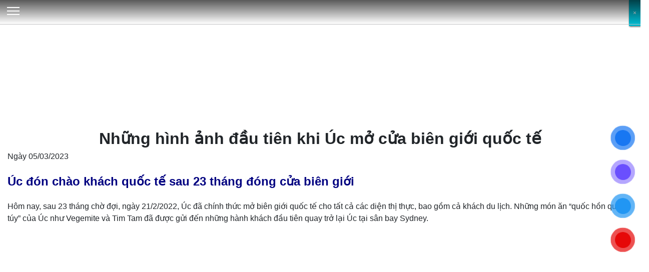

--- FILE ---
content_type: text/html; charset=UTF-8
request_url: https://aimsvietnam.com/uc/nhung-hinh-anh-dau-tien-ve-nuoc-uc-mo-cua-bien-gioi-quoc-te/
body_size: 45354
content:
<!doctype html>
<html lang="vi" prefix="og: https://ogp.me/ns#">

<head><meta charset="UTF-8"><script>if(navigator.userAgent.match(/MSIE|Internet Explorer/i)||navigator.userAgent.match(/Trident\/7\..*?rv:11/i)){var href=document.location.href;if(!href.match(/[?&]nowprocket/)){if(href.indexOf("?")==-1){if(href.indexOf("#")==-1){document.location.href=href+"?nowprocket=1"}else{document.location.href=href.replace("#","?nowprocket=1#")}}else{if(href.indexOf("#")==-1){document.location.href=href+"&nowprocket=1"}else{document.location.href=href.replace("#","&nowprocket=1#")}}}}</script><script>class RocketLazyLoadScripts{constructor(){this.v="1.2.5.1",this.triggerEvents=["keydown","mousedown","mousemove","touchmove","touchstart","touchend","wheel"],this.userEventHandler=this._triggerListener.bind(this),this.touchStartHandler=this._onTouchStart.bind(this),this.touchMoveHandler=this._onTouchMove.bind(this),this.touchEndHandler=this._onTouchEnd.bind(this),this.clickHandler=this._onClick.bind(this),this.interceptedClicks=[],this.interceptedClickListeners=[],this._interceptClickListeners(this),window.addEventListener("pageshow",e=>{this.persisted=e.persisted,this.everythingLoaded&&this._triggerLastFunctions()}),document.addEventListener("DOMContentLoaded",()=>{this._preconnect3rdParties()}),this.delayedScripts={normal:[],async:[],defer:[]},this.trash=[],this.allJQueries=[]}_addUserInteractionListener(e){if(document.hidden){e._triggerListener();return}this.triggerEvents.forEach(t=>window.addEventListener(t,e.userEventHandler,{passive:!0})),window.addEventListener("touchstart",e.touchStartHandler,{passive:!0}),window.addEventListener("mousedown",e.touchStartHandler),document.addEventListener("visibilitychange",e.userEventHandler)}_removeUserInteractionListener(){this.triggerEvents.forEach(e=>window.removeEventListener(e,this.userEventHandler,{passive:!0})),document.removeEventListener("visibilitychange",this.userEventHandler)}_onTouchStart(e){"HTML"!==e.target.tagName&&(window.addEventListener("touchend",this.touchEndHandler),window.addEventListener("mouseup",this.touchEndHandler),window.addEventListener("touchmove",this.touchMoveHandler,{passive:!0}),window.addEventListener("mousemove",this.touchMoveHandler),e.target.addEventListener("click",this.clickHandler),this._disableOtherEventListeners(e.target,!0),this._renameDOMAttribute(e.target,"onclick","rocket-onclick"),this._pendingClickStarted())}_onTouchMove(e){window.removeEventListener("touchend",this.touchEndHandler),window.removeEventListener("mouseup",this.touchEndHandler),window.removeEventListener("touchmove",this.touchMoveHandler,{passive:!0}),window.removeEventListener("mousemove",this.touchMoveHandler),e.target.removeEventListener("click",this.clickHandler),this._disableOtherEventListeners(e.target,!1),this._renameDOMAttribute(e.target,"rocket-onclick","onclick"),this._pendingClickFinished()}_onTouchEnd(){window.removeEventListener("touchend",this.touchEndHandler),window.removeEventListener("mouseup",this.touchEndHandler),window.removeEventListener("touchmove",this.touchMoveHandler,{passive:!0}),window.removeEventListener("mousemove",this.touchMoveHandler)}_onClick(e){e.target.removeEventListener("click",this.clickHandler),this._disableOtherEventListeners(e.target,!1),this._renameDOMAttribute(e.target,"rocket-onclick","onclick"),this.interceptedClicks.push(e),e.preventDefault(),e.stopPropagation(),e.stopImmediatePropagation(),this._pendingClickFinished()}_replayClicks(){window.removeEventListener("touchstart",this.touchStartHandler,{passive:!0}),window.removeEventListener("mousedown",this.touchStartHandler),this.interceptedClicks.forEach(e=>{e.target.dispatchEvent(new MouseEvent("click",{view:e.view,bubbles:!0,cancelable:!0}))})}_interceptClickListeners(e){EventTarget.prototype.addEventListenerBase=EventTarget.prototype.addEventListener,EventTarget.prototype.addEventListener=function(t,i,r){"click"!==t||e.windowLoaded||i===e.clickHandler||e.interceptedClickListeners.push({target:this,func:i,options:r}),(this||window).addEventListenerBase(t,i,r)}}_disableOtherEventListeners(e,t){this.interceptedClickListeners.forEach(i=>{i.target===e&&(t?e.removeEventListener("click",i.func,i.options):e.addEventListener("click",i.func,i.options))}),e.parentNode!==document.documentElement&&this._disableOtherEventListeners(e.parentNode,t)}_waitForPendingClicks(){return new Promise(e=>{this._isClickPending?this._pendingClickFinished=e:e()})}_pendingClickStarted(){this._isClickPending=!0}_pendingClickFinished(){this._isClickPending=!1}_renameDOMAttribute(e,t,i){e.hasAttribute&&e.hasAttribute(t)&&(event.target.setAttribute(i,event.target.getAttribute(t)),event.target.removeAttribute(t))}_triggerListener(){this._removeUserInteractionListener(this),"loading"===document.readyState?document.addEventListener("DOMContentLoaded",this._loadEverythingNow.bind(this)):this._loadEverythingNow()}_preconnect3rdParties(){let e=[];document.querySelectorAll("script[type=rocketlazyloadscript][data-rocket-src]").forEach(t=>{let i=t.getAttribute("data-rocket-src");if(i&&0!==i.indexOf("data:")){0===i.indexOf("//")&&(i=location.protocol+i);try{let r=new URL(i).origin;r!==location.origin&&e.push({src:r,crossOrigin:t.crossOrigin||"module"===t.getAttribute("data-rocket-type")})}catch(n){}}}),e=[...new Map(e.map(e=>[JSON.stringify(e),e])).values()],this._batchInjectResourceHints(e,"preconnect")}async _loadEverythingNow(){this.lastBreath=Date.now(),this._delayEventListeners(this),this._delayJQueryReady(this),this._handleDocumentWrite(),this._registerAllDelayedScripts(),this._preloadAllScripts(),await this._loadScriptsFromList(this.delayedScripts.normal),await this._loadScriptsFromList(this.delayedScripts.defer),await this._loadScriptsFromList(this.delayedScripts.async);try{await this._triggerDOMContentLoaded(),await this._pendingWebpackRequests(this),await this._triggerWindowLoad()}catch(e){console.error(e)}window.dispatchEvent(new Event("rocket-allScriptsLoaded")),this.everythingLoaded=!0,this._waitForPendingClicks().then(()=>{this._replayClicks()}),this._emptyTrash()}_registerAllDelayedScripts(){document.querySelectorAll("script[type=rocketlazyloadscript]").forEach(e=>{e.hasAttribute("data-rocket-src")?e.hasAttribute("async")&&!1!==e.async?this.delayedScripts.async.push(e):e.hasAttribute("defer")&&!1!==e.defer||"module"===e.getAttribute("data-rocket-type")?this.delayedScripts.defer.push(e):this.delayedScripts.normal.push(e):this.delayedScripts.normal.push(e)})}async _transformScript(e){if(await this._littleBreath(),!0===e.noModule&&"noModule"in HTMLScriptElement.prototype){e.setAttribute("data-rocket-status","skipped");return}return new Promise(t=>{let i;function r(){(i||e).setAttribute("data-rocket-status","executed"),t()}try{if(navigator.userAgent.indexOf("Firefox/")>0||""===navigator.vendor)i=document.createElement("script"),[...e.attributes].forEach(e=>{let t=e.nodeName;"type"!==t&&("data-rocket-type"===t&&(t="type"),"data-rocket-src"===t&&(t="src"),i.setAttribute(t,e.nodeValue))}),e.text&&(i.text=e.text),i.hasAttribute("src")?(i.addEventListener("load",r),i.addEventListener("error",function(){i.setAttribute("data-rocket-status","failed"),t()}),setTimeout(()=>{i.isConnected||t()},1)):(i.text=e.text,r()),e.parentNode.replaceChild(i,e);else{let n=e.getAttribute("data-rocket-type"),s=e.getAttribute("data-rocket-src");n?(e.type=n,e.removeAttribute("data-rocket-type")):e.removeAttribute("type"),e.addEventListener("load",r),e.addEventListener("error",function(){e.setAttribute("data-rocket-status","failed"),t()}),s?(e.removeAttribute("data-rocket-src"),e.src=s):e.src="data:text/javascript;base64,"+window.btoa(unescape(encodeURIComponent(e.text)))}}catch(a){e.setAttribute("data-rocket-status","failed"),t()}})}async _loadScriptsFromList(e){let t=e.shift();return t&&t.isConnected?(await this._transformScript(t),this._loadScriptsFromList(e)):Promise.resolve()}_preloadAllScripts(){this._batchInjectResourceHints([...this.delayedScripts.normal,...this.delayedScripts.defer,...this.delayedScripts.async],"preload")}_batchInjectResourceHints(e,t){var i=document.createDocumentFragment();e.forEach(e=>{let r=e.getAttribute&&e.getAttribute("data-rocket-src")||e.src;if(r){let n=document.createElement("link");n.href=r,n.rel=t,"preconnect"!==t&&(n.as="script"),e.getAttribute&&"module"===e.getAttribute("data-rocket-type")&&(n.crossOrigin=!0),e.crossOrigin&&(n.crossOrigin=e.crossOrigin),e.integrity&&(n.integrity=e.integrity),i.appendChild(n),this.trash.push(n)}}),document.head.appendChild(i)}_delayEventListeners(e){let t={};function i(i,r){return t[r].eventsToRewrite.indexOf(i)>=0&&!e.everythingLoaded?"rocket-"+i:i}function r(e,r){var n;!t[n=e]&&(t[n]={originalFunctions:{add:n.addEventListener,remove:n.removeEventListener},eventsToRewrite:[]},n.addEventListener=function(){arguments[0]=i(arguments[0],n),t[n].originalFunctions.add.apply(n,arguments)},n.removeEventListener=function(){arguments[0]=i(arguments[0],n),t[n].originalFunctions.remove.apply(n,arguments)}),t[e].eventsToRewrite.push(r)}function n(t,i){let r=t[i];t[i]=null,Object.defineProperty(t,i,{get:()=>r||function(){},set(n){e.everythingLoaded?r=n:t["rocket"+i]=r=n}})}r(document,"DOMContentLoaded"),r(window,"DOMContentLoaded"),r(window,"load"),r(window,"pageshow"),r(document,"readystatechange"),n(document,"onreadystatechange"),n(window,"onload"),n(window,"onpageshow")}_delayJQueryReady(e){let t;function i(t){return e.everythingLoaded?t:t.split(" ").map(e=>"load"===e||0===e.indexOf("load.")?"rocket-jquery-load":e).join(" ")}function r(r){if(r&&r.fn&&!e.allJQueries.includes(r)){r.fn.ready=r.fn.init.prototype.ready=function(t){return e.domReadyFired?t.bind(document)(r):document.addEventListener("rocket-DOMContentLoaded",()=>t.bind(document)(r)),r([])};let n=r.fn.on;r.fn.on=r.fn.init.prototype.on=function(){return this[0]===window&&("string"==typeof arguments[0]||arguments[0]instanceof String?arguments[0]=i(arguments[0]):"object"==typeof arguments[0]&&Object.keys(arguments[0]).forEach(e=>{let t=arguments[0][e];delete arguments[0][e],arguments[0][i(e)]=t})),n.apply(this,arguments),this},e.allJQueries.push(r)}t=r}r(window.jQuery),Object.defineProperty(window,"jQuery",{get:()=>t,set(e){r(e)}})}async _pendingWebpackRequests(e){let t=document.querySelector("script[data-webpack]");async function i(){return new Promise(e=>{t.addEventListener("load",e),t.addEventListener("error",e)})}t&&(await i(),await e._requestAnimFrame(),await e._pendingWebpackRequests(e))}async _triggerDOMContentLoaded(){this.domReadyFired=!0,await this._littleBreath(),document.dispatchEvent(new Event("rocket-readystatechange")),await this._littleBreath(),document.rocketonreadystatechange&&document.rocketonreadystatechange(),await this._littleBreath(),document.dispatchEvent(new Event("rocket-DOMContentLoaded")),await this._littleBreath(),window.dispatchEvent(new Event("rocket-DOMContentLoaded"))}async _triggerWindowLoad(){await this._littleBreath(),document.dispatchEvent(new Event("rocket-readystatechange")),await this._littleBreath(),document.rocketonreadystatechange&&document.rocketonreadystatechange(),await this._littleBreath(),window.dispatchEvent(new Event("rocket-load")),await this._littleBreath(),window.rocketonload&&window.rocketonload(),await this._littleBreath(),this.allJQueries.forEach(e=>e(window).trigger("rocket-jquery-load")),await this._littleBreath();let e=new Event("rocket-pageshow");e.persisted=this.persisted,window.dispatchEvent(e),await this._littleBreath(),window.rocketonpageshow&&window.rocketonpageshow({persisted:this.persisted}),this.windowLoaded=!0}_triggerLastFunctions(){document.onreadystatechange&&document.onreadystatechange(),window.onload&&window.onload(),window.onpageshow&&window.onpageshow({persisted:this.persisted})}_handleDocumentWrite(){let e=new Map;document.write=document.writeln=function(t){let i=document.currentScript;i||console.error("WPRocket unable to document.write this: "+t);let r=document.createRange(),n=i.parentElement,s=e.get(i);void 0===s&&(s=i.nextSibling,e.set(i,s));let a=document.createDocumentFragment();r.setStart(a,0),a.appendChild(r.createContextualFragment(t)),n.insertBefore(a,s)}}async _littleBreath(){Date.now()-this.lastBreath>45&&(await this._requestAnimFrame(),this.lastBreath=Date.now())}async _requestAnimFrame(){return document.hidden?new Promise(e=>setTimeout(e)):new Promise(e=>requestAnimationFrame(e))}_emptyTrash(){this.trash.forEach(e=>e.remove())}static run(){let e=new RocketLazyLoadScripts;e._addUserInteractionListener(e)}}RocketLazyLoadScripts.run();</script>
	
	<meta name="viewport" content="width=device-width,initial-scale=1">
	<meta name="yandex-verification" content="00f2c3038b19aa5e" />
	<link rel="pingback" href="https://aimsvietnam.com/xmlrpc.php">
	<style type="text/css">:root{--bs-blue:#0d6efd;--bs-indigo:#6610f2;--bs-purple:#6f42c1;--bs-pink:#d63384;--bs-red:#ea2129;--bs-orange:#ea630f;--bs-yellow:#ffc107;--bs-green:#198754;--bs-teal:#20c997;--bs-cyan:#0dcaf0;--bs-black:#000000;--bs-white:#ffffff;--bs-gray:#777777;--bs-gray-dark:#4e5154;--bs-gray-100:#f2f5f8;--bs-gray-200:#d0d0cf;--bs-gray-300:#4d4d4d;--bs-gray-400:#e2e2e2;--bs-gray-500:#808080;--bs-gray-600:#777777;--bs-gray-700:#495057;--bs-gray-800:#4e5154;--bs-gray-900:#666666;--bs-primary:#212529;--bs-secondary:#b0c4c2;--bs-light:#828384;--bs-success:#3ea06b;--bs-gray-100:#f2f5f8;--bs-gray-200:#d0d0cf;--bs-gray-300:#4d4d4d;--bs-gray-400:#e2e2e2;--bs-gray-500:#808080;--bs-gray-600:#777777;--bs-gray-800:#4e5154;--bs-gray-900:#666666;--bs-body:#212529;--bs-info:#0056b3;--bs-warning:#ffc600;--bs-danger:#ea2129;--bs-dark:#cccccc;--bs-black:#000000;--bs-red:#ea2129;--bs-red-on:rgba(234, 33, 41, 0.4);--bs-orange:#ea630f;--bs-white:#ffffff;--bs-primary-rgb:33,37,41;--bs-secondary-rgb:176,196,194;--bs-light-rgb:130,131,132;--bs-success-rgb:62,160,107;--bs-gray-100-rgb:242,245,248;--bs-gray-200-rgb:208,208,207;--bs-gray-300-rgb:77,77,77;--bs-gray-400-rgb:226,226,226;--bs-gray-500-rgb:128,128,128;--bs-gray-600-rgb:119,119,119;--bs-gray-800-rgb:78,81,84;--bs-gray-900-rgb:102,102,102;--bs-body-rgb:33,37,41;--bs-info-rgb:0,86,179;--bs-warning-rgb:255,198,0;--bs-danger-rgb:234,33,41;--bs-dark-rgb:204,204,204;--bs-black-rgb:0,0,0;--bs-red-rgb:234,33,41;--bs-red-on-rgb:234,33,41;--bs-orange-rgb:234,99,15;--bs-white-rgb:255,255,255;--bs-primary-text-emphasis:#0d0f10;--bs-secondary-text-emphasis:#464e4e;--bs-success-text-emphasis:#19402b;--bs-info-text-emphasis:#002248;--bs-warning-text-emphasis:#664f00;--bs-danger-text-emphasis:#5e0d10;--bs-light-text-emphasis:#495057;--bs-dark-text-emphasis:#495057;--bs-primary-bg-subtle:#d3d3d4;--bs-secondary-bg-subtle:#eff3f3;--bs-success-bg-subtle:#d8ece1;--bs-info-bg-subtle:#ccddf0;--bs-warning-bg-subtle:#fff4cc;--bs-danger-bg-subtle:#fbd3d4;--bs-light-bg-subtle:#f9fafc;--bs-dark-bg-subtle:#e2e2e2;--bs-primary-border-subtle:#a6a8a9;--bs-secondary-border-subtle:#dfe7e7;--bs-success-border-subtle:#b2d9c4;--bs-info-border-subtle:#99bbe1;--bs-warning-border-subtle:#ffe899;--bs-danger-border-subtle:#f7a6a9;--bs-light-border-subtle:#d0d0cf;--bs-dark-border-subtle:#808080;--bs-white-rgb:255,255,255;--bs-black-rgb:0,0,0;--bs-font-sans-serif:"Helvetica",sans-serif;--bs-font-monospace:SFMono-Regular,Menlo,Monaco,Consolas,"Liberation Mono","Courier New",monospace;--bs-gradient:linear-gradient(180deg, rgba(255, 255, 255, 0.15), rgba(255, 255, 255, 0));--bs-body-font-family:var(--bs-font-sans-serif);--bs-body-font-size:1rem;--bs-body-font-weight:400;--bs-body-line-height:1.5;--bs-body-color:#212529;--bs-body-color-rgb:33,37,41;--bs-body-bg:#ffffff;--bs-body-bg-rgb:255,255,255;--bs-emphasis-color:#000000;--bs-emphasis-color-rgb:0,0,0;--bs-secondary-color:rgba(33, 37, 41, 0.75);--bs-secondary-color-rgb:33,37,41;--bs-secondary-bg:#d0d0cf;--bs-secondary-bg-rgb:208,208,207;--bs-tertiary-color:rgba(33, 37, 41, 0.5);--bs-tertiary-color-rgb:33,37,41;--bs-tertiary-bg:#f2f5f8;--bs-tertiary-bg-rgb:242,245,248;--bs-heading-color:inherit;--bs-link-color:#212529;--bs-link-color-rgb:33,37,41;--bs-link-decoration:underline;--bs-link-hover-color:#1a1e21;--bs-link-hover-color-rgb:26,30,33;--bs-code-color:#d63384;--bs-highlight-bg:#fff3cd;--bs-border-width:1px;--bs-border-style:solid;--bs-border-color:#e5e5e5;--bs-border-color-translucent:rgba(0, 0, 0, 0.175);--bs-border-radius:0.375rem;--bs-border-radius-sm:0.25rem;--bs-border-radius-lg:0.5rem;--bs-border-radius-xl:1rem;--bs-border-radius-xxl:2rem;--bs-border-radius-2xl:var(--bs-border-radius-xxl);--bs-border-radius-pill:50rem;--bs-box-shadow:0 2px 4px rgba(0, 0, 0, 0.16);--bs-box-shadow-sm:0 0.125rem 0.25rem rgba(0, 0, 0, 0.075);--bs-box-shadow-lg:0 4px 8px rgba(0, 0, 0, 0.16);--bs-box-shadow-inset:inset 0 1px 2px rgba(0, 0, 0, 0.075);--bs-focus-ring-width:0.25rem;--bs-focus-ring-opacity:0.25;--bs-focus-ring-color:rgba(33, 37, 41, 0.25);--bs-form-valid-color:#3ea06b;--bs-form-valid-border-color:#3ea06b;--bs-form-invalid-color:#ea2129;--bs-form-invalid-border-color:#ea2129}*,::after,::before{box-sizing:border-box}@media (prefers-reduced-motion:no-preference){:root{scroll-behavior:smooth}}body{margin:0;font-family:var(--bs-body-font-family);font-size:var(--bs-body-font-size);font-weight:var(--bs-body-font-weight);line-height:var(--bs-body-line-height);color:var(--bs-body-color);text-align:var(--bs-body-text-align);background-color:var(--bs-body-bg);-webkit-text-size-adjust:100%}h3{margin-top:0;margin-bottom:.3125rem;font-weight:500;line-height:1.2;color:var(--bs-heading-color)}h3{font-size:calc(1.2875rem + .45vw)}p{margin-top:0;margin-bottom:1rem}a{color:rgba(var(--bs-link-color-rgb),var(--bs-link-opacity,1));text-decoration:underline}img{vertical-align:middle}button{border-radius:0}button,input{margin:0;font-family:inherit;font-size:inherit;line-height:inherit}button{text-transform:none}[type=submit],button{-webkit-appearance:button}::-moz-focus-inner{padding:0;border-style:none}::-webkit-datetime-edit-day-field,::-webkit-datetime-edit-fields-wrapper,::-webkit-datetime-edit-hour-field,::-webkit-datetime-edit-minute,::-webkit-datetime-edit-month-field,::-webkit-datetime-edit-text,::-webkit-datetime-edit-year-field{padding:0}::-webkit-inner-spin-button{height:auto}[type=search]{outline-offset:-2px;-webkit-appearance:textfield}::-webkit-search-decoration{-webkit-appearance:none}::-webkit-color-swatch-wrapper{padding:0}::file-selector-button{font:inherit;-webkit-appearance:button}.container{--bs-gutter-x:0.9375rem;--bs-gutter-y:0;width:100%;padding-right:calc(var(--bs-gutter-x)*.5);padding-left:calc(var(--bs-gutter-x)*.5);margin-right:auto;margin-left:auto}:root{--bs-breakpoint-xs:0;--bs-breakpoint-sm:576px;--bs-breakpoint-md:768px;--bs-breakpoint-lg:992px;--bs-breakpoint-xl:1200px;--bs-breakpoint-xxl:1400px}.row{--bs-gutter-x:2.133rem;--bs-gutter-y:0;display:flex;flex-wrap:wrap;margin-top:calc(-1*var(--bs-gutter-y));margin-right:calc(-.5*var(--bs-gutter-x));margin-left:calc(-.5*var(--bs-gutter-x))}.row>*{flex-shrink:0;width:100%;max-width:100%;padding-right:calc(var(--bs-gutter-x)*.5);padding-left:calc(var(--bs-gutter-x)*.5);margin-top:var(--bs-gutter-y)}.col-12{flex:0 0 auto;width:100%}.d-flex{display:flex!important}.mb-0{margin-bottom:0!important}.flex-wrap{flex-wrap:wrap!important}.justify-content-end{justify-content:flex-end!important}.justify-content-center{justify-content:center!important}.justify-content-between{justify-content:space-between!important}.align-items-center{align-items:center!important}.z-5{z-index:9999!important}.w-100{width:100%!important}.h-100{height:100%!important}.text-center{text-align:center!important}.position-relative{position:relative!important}.position-fixed{position:fixed!important}.top-0{top:0!important}.start-0{left:0!important}.fixed_logo,.fixed_search_icon,.logo{display:none}.bar-wrapper{display:block;position:relative;background:rgba(0,0,0,0);z-index:9999;width:25px;background-image:none;padding:8px 10px;border:1px solid transparent}.bar-wrapper span{display:block;position:absolute;height:2px;width:25px;background:#fff;opacity:1;left:0}.bar-wrapper span:first-child{top:0}.bar-wrapper span:nth-child(2){top:50%;transform:translateY(-50%)}.bar-wrapper span:nth-child(3){bottom:0}.navbar-header{display:block;position:absolute;top:13px;left:15px;z-index:100}.header{border-bottom:1px solid #bdbfc0;background:linear-gradient(rgba(0,0,0,.65),transparent);padding:8px 0}.header_logo img{max-height:32px;width:44px}.main_menu{position:fixed;top:0;left:-110vw;width:100%;background-color:rgba(0,0,0,.85);height:100vh!important;z-index:99;padding:49px 0 0;max-width:420px}.search_icon{position:fixed;right:15px;top:12px}.search_icon img{width:25px!important;height:25px!important}@keyframes slide01{0%{top:-20%}100%{top:0}}.search_toggle{background:rgba(0,0,0,.4);z-index:100;display:none}.search_toggle_block{width:95%;max-width:900px;background:#fff;padding:40px 20px 15px;min-height:200px;-webkit-animation:slide01 .5s forwards;-webkit-animation-delay:2s;animation:slide01 .5s forwards}.search_toggle_block h3{font-weight:700;font-size:23px;margin-bottom:15px}.search_toggle_block .close_icon{position:absolute;top:15px;right:15px}.search_toggle input[type=search]{height:45px;width:78%;margin-right:2%;border:1px solid #d0d0cf;color:#999;padding-left:15px;padding-top:5px}.search_toggle input[type=submit]{height:45px;width:20%;background:0 0;border:1px solid #d0d0cf;margin-left:1px;color:#212529;font-size:16px;padding-top:5px}body .navbar-header{top:13px!important}@media only screen and (max-width:992px){.container{max-width:100%!important}}@font-face{font-family:Graphik-Medium;src:url(/wp-content/themes/aimsvietnam/fonts/e7d47458958e026dd74c.woff2) format("woff2"),url(/wp-content/themes/aimsvietnam/fonts/a564a5a538f01d3d371c.woff) format("woff"),url(/wp-content/themes/aimsvietnam/fonts/0ed44c0d9c31e72abbfe.ttf) format("truetype");font-display:swap}*{font-smoothing:antialiased;-webkit-font-smoothing:antialiased;-moz-osx-font-smoothing:grayscale}html{height:100%;overflow-x:hidden;scroll-behavior:smooth}body{min-height:100%;position:relative;overflow-x:hidden}img{max-width:100%;height:auto}a{text-decoration:none;color:#0056b3}h3{font-family:Graphik-Medium,sans-serif;color:#212529}.container{padding:0 15px}</style>
<!-- Tối ưu hóa công cụ tìm kiếm bởi Rank Math - https://rankmath.com/ -->
<title>Những hình ảnh đầu tiên khi Úc mở cửa biên giới quốc tế - AIMS</title>
<meta name="description" content="Hôm nay, sau 23 tháng chờ đợi, ngày 21/2/2022, Úc đã chính thức mở biên giới quốc tế cho tất cả các diện thị thực, bao gồm cả khách du lịch. Những món ăn"/>
<meta name="robots" content="follow, index, max-snippet:-1, max-video-preview:-1, max-image-preview:large"/>
<link rel="canonical" href="https://aimsvietnam.com/uc/nhung-hinh-anh-dau-tien-ve-nuoc-uc-mo-cua-bien-gioi-quoc-te/" />
<meta property="og:locale" content="vi_VN" />
<meta property="og:type" content="article" />
<meta property="og:title" content="Những hình ảnh đầu tiên khi Úc mở cửa biên giới quốc tế - AIMS" />
<meta property="og:description" content="Hôm nay, sau 23 tháng chờ đợi, ngày 21/2/2022, Úc đã chính thức mở biên giới quốc tế cho tất cả các diện thị thực, bao gồm cả khách du lịch. Những món ăn" />
<meta property="og:url" content="https://aimsvietnam.com/uc/nhung-hinh-anh-dau-tien-ve-nuoc-uc-mo-cua-bien-gioi-quoc-te/" />
<meta property="og:site_name" content="AIMS - Tư vấn định cư Úc, Canada, châu Âu, Mỹ" />
<meta property="article:publisher" content="https://www.facebook.com/aimsvn" />
<meta property="article:section" content="Úc" />
<meta property="og:updated_time" content="2023-07-12T11:51:58+07:00" />
<meta property="og:image" content="https://aimsvietnam.com/wp-content/uploads/images/Tin_tuc/Uc/22_02_21_Uc_bien_gioi_quoc_te_3.jpg" />
<meta property="og:image:secure_url" content="https://aimsvietnam.com/wp-content/uploads/images/Tin_tuc/Uc/22_02_21_Uc_bien_gioi_quoc_te_3.jpg" />
<meta property="og:image:alt" content="Những hình ảnh đầu tiên khi Úc mở cửa biên giới quốc tế" />
<meta property="article:published_time" content="2023-03-05T17:24:10+07:00" />
<meta property="article:modified_time" content="2023-07-12T11:51:58+07:00" />
<meta name="twitter:card" content="summary_large_image" />
<meta name="twitter:title" content="Những hình ảnh đầu tiên khi Úc mở cửa biên giới quốc tế - AIMS" />
<meta name="twitter:description" content="Hôm nay, sau 23 tháng chờ đợi, ngày 21/2/2022, Úc đã chính thức mở biên giới quốc tế cho tất cả các diện thị thực, bao gồm cả khách du lịch. Những món ăn" />
<meta name="twitter:image" content="https://aimsvietnam.com/wp-content/uploads/images/Tin_tuc/Uc/22_02_21_Uc_bien_gioi_quoc_te_3.jpg" />
<meta name="twitter:label1" content="Được viết bởi" />
<meta name="twitter:data1" content="Nguyễn Nguyên" />
<meta name="twitter:label2" content="Thời gian để đọc" />
<meta name="twitter:data2" content="3 phút" />
<script type="application/ld+json" class="rank-math-schema">{"@context":"https://schema.org","@graph":[{"@type":"Organization","@id":"https://aimsvietnam.com/#organization","name":"AIMS - T\u01b0 v\u1ea5n \u0111\u1ecbnh c\u01b0 \u00dac, Canada, ch\u00e2u \u00c2u, M\u1ef9","url":"https://aimsvietnam.com","sameAs":["https://www.facebook.com/aimsvn"],"logo":{"@type":"ImageObject","@id":"https://aimsvietnam.com/#logo","url":"/wp-content/uploads/2023/02/logo-1.png","contentUrl":"/wp-content/uploads/2023/02/logo-1.png","caption":"AIMS - T\u01b0 v\u1ea5n \u0111\u1ecbnh c\u01b0 \u00dac, Canada, ch\u00e2u \u00c2u, M\u1ef9","inLanguage":"vi"}},{"@type":"WebSite","@id":"https://aimsvietnam.com/#website","url":"https://aimsvietnam.com","name":"AIMS - T\u01b0 v\u1ea5n \u0111\u1ecbnh c\u01b0 \u00dac, Canada, ch\u00e2u \u00c2u, M\u1ef9","publisher":{"@id":"https://aimsvietnam.com/#organization"},"inLanguage":"vi"},{"@type":"ImageObject","@id":"/wp-content/uploads/2023/03/182842073f304220a619bb572634c0c8.jpg","url":"/wp-content/uploads/2023/03/182842073f304220a619bb572634c0c8.jpg","width":"200","height":"200","inLanguage":"vi"},{"@type":"BreadcrumbList","@id":"https://aimsvietnam.com/uc/nhung-hinh-anh-dau-tien-ve-nuoc-uc-mo-cua-bien-gioi-quoc-te/#breadcrumb","itemListElement":[{"@type":"ListItem","position":"1","item":{"@id":"https://aimsvietnam.com","name":"Home"}},{"@type":"ListItem","position":"2","item":{"@id":"https://aimsvietnam.com/uc/nhung-hinh-anh-dau-tien-ve-nuoc-uc-mo-cua-bien-gioi-quoc-te/","name":"Nh\u1eefng h\u00ecnh \u1ea3nh \u0111\u1ea7u ti\u00ean khi \u00dac m\u1edf c\u1eeda bi\u00ean gi\u1edbi qu\u1ed1c t\u1ebf"}}]},{"@type":"WebPage","@id":"https://aimsvietnam.com/uc/nhung-hinh-anh-dau-tien-ve-nuoc-uc-mo-cua-bien-gioi-quoc-te/#webpage","url":"https://aimsvietnam.com/uc/nhung-hinh-anh-dau-tien-ve-nuoc-uc-mo-cua-bien-gioi-quoc-te/","name":"Nh\u1eefng h\u00ecnh \u1ea3nh \u0111\u1ea7u ti\u00ean khi \u00dac m\u1edf c\u1eeda bi\u00ean gi\u1edbi qu\u1ed1c t\u1ebf - AIMS","datePublished":"2023-03-05T17:24:10+07:00","dateModified":"2023-07-12T11:51:58+07:00","isPartOf":{"@id":"https://aimsvietnam.com/#website"},"primaryImageOfPage":{"@id":"/wp-content/uploads/2023/03/182842073f304220a619bb572634c0c8.jpg"},"inLanguage":"vi","breadcrumb":{"@id":"https://aimsvietnam.com/uc/nhung-hinh-anh-dau-tien-ve-nuoc-uc-mo-cua-bien-gioi-quoc-te/#breadcrumb"}},{"@type":"Person","@id":"https://aimsvietnam.com/author/nyne-nguyenaims-sg/","name":"Nguy\u1ec5n Nguy\u00ean","url":"https://aimsvietnam.com/author/nyne-nguyenaims-sg/","image":{"@type":"ImageObject","@id":"https://secure.gravatar.com/avatar/91b32d3b372d18a64446235976cc881691c696273eeca097aa3dcf1c1cf3e632?s=96&amp;d=mm&amp;r=g","url":"https://secure.gravatar.com/avatar/91b32d3b372d18a64446235976cc881691c696273eeca097aa3dcf1c1cf3e632?s=96&amp;d=mm&amp;r=g","caption":"Nguy\u1ec5n Nguy\u00ean","inLanguage":"vi"},"sameAs":["http://aimsvietnam.com/"],"worksFor":{"@id":"https://aimsvietnam.com/#organization"}},{"@type":"BlogPosting","headline":"Nh\u1eefng h\u00ecnh \u1ea3nh \u0111\u1ea7u ti\u00ean khi \u00dac m\u1edf c\u1eeda bi\u00ean gi\u1edbi qu\u1ed1c t\u1ebf - AIMS","datePublished":"2023-03-05T17:24:10+07:00","dateModified":"2023-07-12T11:51:58+07:00","author":{"@id":"https://aimsvietnam.com/author/nyne-nguyenaims-sg/","name":"Nguy\u1ec5n Nguy\u00ean"},"publisher":{"@id":"https://aimsvietnam.com/#organization"},"description":"H\u00f4m nay, sau 23 th\u00e1ng ch\u1edd \u0111\u1ee3i, ng\u00e0y 21/2/2022, \u00dac \u0111\u00e3 ch\u00ednh th\u1ee9c m\u1edf bi\u00ean gi\u1edbi qu\u1ed1c t\u1ebf cho t\u1ea5t c\u1ea3 c\u00e1c di\u1ec7n th\u1ecb th\u1ef1c, bao g\u1ed3m c\u1ea3 kh\u00e1ch du l\u1ecbch. Nh\u1eefng m\u00f3n \u0103n","name":"Nh\u1eefng h\u00ecnh \u1ea3nh \u0111\u1ea7u ti\u00ean khi \u00dac m\u1edf c\u1eeda bi\u00ean gi\u1edbi qu\u1ed1c t\u1ebf - AIMS","@id":"https://aimsvietnam.com/uc/nhung-hinh-anh-dau-tien-ve-nuoc-uc-mo-cua-bien-gioi-quoc-te/#richSnippet","isPartOf":{"@id":"https://aimsvietnam.com/uc/nhung-hinh-anh-dau-tien-ve-nuoc-uc-mo-cua-bien-gioi-quoc-te/#webpage"},"image":{"@id":"/wp-content/uploads/2023/03/182842073f304220a619bb572634c0c8.jpg"},"inLanguage":"vi","mainEntityOfPage":{"@id":"https://aimsvietnam.com/uc/nhung-hinh-anh-dau-tien-ve-nuoc-uc-mo-cua-bien-gioi-quoc-te/#webpage"}}]}</script>
<!-- /Plugin SEO WordPress Rank Math -->

<script type="rocketlazyloadscript" data-rocket-type='application/javascript'  id='pys-version-script'>console.log('PixelYourSite Free version 11.0.2');</script>
<link rel='dns-prefetch' href='//cdn.jsdelivr.net' />
<link rel='dns-prefetch' href='//www.googletagmanager.com' />
<link rel="alternate" title="oNhúng (JSON)" type="application/json+oembed" href="https://aimsvietnam.com/wp-json/oembed/1.0/embed?url=https%3A%2F%2Faimsvietnam.com%2Fuc%2Fnhung-hinh-anh-dau-tien-ve-nuoc-uc-mo-cua-bien-gioi-quoc-te%2F" />
<link rel="alternate" title="oNhúng (XML)" type="text/xml+oembed" href="https://aimsvietnam.com/wp-json/oembed/1.0/embed?url=https%3A%2F%2Faimsvietnam.com%2Fuc%2Fnhung-hinh-anh-dau-tien-ve-nuoc-uc-mo-cua-bien-gioi-quoc-te%2F&#038;format=xml" />
<style id='wp-img-auto-sizes-contain-inline-css' type='text/css'>
img:is([sizes=auto i],[sizes^="auto," i]){contain-intrinsic-size:3000px 1500px}
/*# sourceURL=wp-img-auto-sizes-contain-inline-css */
</style>
<style id='wp-emoji-styles-inline-css' type='text/css'>

	img.wp-smiley, img.emoji {
		display: inline !important;
		border: none !important;
		box-shadow: none !important;
		height: 1em !important;
		width: 1em !important;
		margin: 0 0.07em !important;
		vertical-align: -0.1em !important;
		background: none !important;
		padding: 0 !important;
	}
/*# sourceURL=wp-emoji-styles-inline-css */
</style>
<style id='wp-block-library-inline-css' type='text/css'>
:root{--wp-block-synced-color:#7a00df;--wp-block-synced-color--rgb:122,0,223;--wp-bound-block-color:var(--wp-block-synced-color);--wp-editor-canvas-background:#ddd;--wp-admin-theme-color:#007cba;--wp-admin-theme-color--rgb:0,124,186;--wp-admin-theme-color-darker-10:#006ba1;--wp-admin-theme-color-darker-10--rgb:0,107,160.5;--wp-admin-theme-color-darker-20:#005a87;--wp-admin-theme-color-darker-20--rgb:0,90,135;--wp-admin-border-width-focus:2px}@media (min-resolution:192dpi){:root{--wp-admin-border-width-focus:1.5px}}.wp-element-button{cursor:pointer}:root .has-very-light-gray-background-color{background-color:#eee}:root .has-very-dark-gray-background-color{background-color:#313131}:root .has-very-light-gray-color{color:#eee}:root .has-very-dark-gray-color{color:#313131}:root .has-vivid-green-cyan-to-vivid-cyan-blue-gradient-background{background:linear-gradient(135deg,#00d084,#0693e3)}:root .has-purple-crush-gradient-background{background:linear-gradient(135deg,#34e2e4,#4721fb 50%,#ab1dfe)}:root .has-hazy-dawn-gradient-background{background:linear-gradient(135deg,#faaca8,#dad0ec)}:root .has-subdued-olive-gradient-background{background:linear-gradient(135deg,#fafae1,#67a671)}:root .has-atomic-cream-gradient-background{background:linear-gradient(135deg,#fdd79a,#004a59)}:root .has-nightshade-gradient-background{background:linear-gradient(135deg,#330968,#31cdcf)}:root .has-midnight-gradient-background{background:linear-gradient(135deg,#020381,#2874fc)}:root{--wp--preset--font-size--normal:16px;--wp--preset--font-size--huge:42px}.has-regular-font-size{font-size:1em}.has-larger-font-size{font-size:2.625em}.has-normal-font-size{font-size:var(--wp--preset--font-size--normal)}.has-huge-font-size{font-size:var(--wp--preset--font-size--huge)}.has-text-align-center{text-align:center}.has-text-align-left{text-align:left}.has-text-align-right{text-align:right}.has-fit-text{white-space:nowrap!important}#end-resizable-editor-section{display:none}.aligncenter{clear:both}.items-justified-left{justify-content:flex-start}.items-justified-center{justify-content:center}.items-justified-right{justify-content:flex-end}.items-justified-space-between{justify-content:space-between}.screen-reader-text{border:0;clip-path:inset(50%);height:1px;margin:-1px;overflow:hidden;padding:0;position:absolute;width:1px;word-wrap:normal!important}.screen-reader-text:focus{background-color:#ddd;clip-path:none;color:#444;display:block;font-size:1em;height:auto;left:5px;line-height:normal;padding:15px 23px 14px;text-decoration:none;top:5px;width:auto;z-index:100000}html :where(.has-border-color){border-style:solid}html :where([style*=border-top-color]){border-top-style:solid}html :where([style*=border-right-color]){border-right-style:solid}html :where([style*=border-bottom-color]){border-bottom-style:solid}html :where([style*=border-left-color]){border-left-style:solid}html :where([style*=border-width]){border-style:solid}html :where([style*=border-top-width]){border-top-style:solid}html :where([style*=border-right-width]){border-right-style:solid}html :where([style*=border-bottom-width]){border-bottom-style:solid}html :where([style*=border-left-width]){border-left-style:solid}html :where(img[class*=wp-image-]){height:auto;max-width:100%}:where(figure){margin:0 0 1em}html :where(.is-position-sticky){--wp-admin--admin-bar--position-offset:var(--wp-admin--admin-bar--height,0px)}@media screen and (max-width:600px){html :where(.is-position-sticky){--wp-admin--admin-bar--position-offset:0px}}

/*# sourceURL=wp-block-library-inline-css */
</style><style id='wp-block-heading-inline-css' type='text/css'>
h1:where(.wp-block-heading).has-background,h2:where(.wp-block-heading).has-background,h3:where(.wp-block-heading).has-background,h4:where(.wp-block-heading).has-background,h5:where(.wp-block-heading).has-background,h6:where(.wp-block-heading).has-background{padding:1.25em 2.375em}h1.has-text-align-left[style*=writing-mode]:where([style*=vertical-lr]),h1.has-text-align-right[style*=writing-mode]:where([style*=vertical-rl]),h2.has-text-align-left[style*=writing-mode]:where([style*=vertical-lr]),h2.has-text-align-right[style*=writing-mode]:where([style*=vertical-rl]),h3.has-text-align-left[style*=writing-mode]:where([style*=vertical-lr]),h3.has-text-align-right[style*=writing-mode]:where([style*=vertical-rl]),h4.has-text-align-left[style*=writing-mode]:where([style*=vertical-lr]),h4.has-text-align-right[style*=writing-mode]:where([style*=vertical-rl]),h5.has-text-align-left[style*=writing-mode]:where([style*=vertical-lr]),h5.has-text-align-right[style*=writing-mode]:where([style*=vertical-rl]),h6.has-text-align-left[style*=writing-mode]:where([style*=vertical-lr]),h6.has-text-align-right[style*=writing-mode]:where([style*=vertical-rl]){rotate:180deg}
/*# sourceURL=https://aimsvietnam.com/wp-includes/blocks/heading/style.min.css */
</style>
<style id='wp-block-paragraph-inline-css' type='text/css'>
.is-small-text{font-size:.875em}.is-regular-text{font-size:1em}.is-large-text{font-size:2.25em}.is-larger-text{font-size:3em}.has-drop-cap:not(:focus):first-letter{float:left;font-size:8.4em;font-style:normal;font-weight:100;line-height:.68;margin:.05em .1em 0 0;text-transform:uppercase}body.rtl .has-drop-cap:not(:focus):first-letter{float:none;margin-left:.1em}p.has-drop-cap.has-background{overflow:hidden}:root :where(p.has-background){padding:1.25em 2.375em}:where(p.has-text-color:not(.has-link-color)) a{color:inherit}p.has-text-align-left[style*="writing-mode:vertical-lr"],p.has-text-align-right[style*="writing-mode:vertical-rl"]{rotate:180deg}
/*# sourceURL=https://aimsvietnam.com/wp-includes/blocks/paragraph/style.min.css */
</style>
<style id='global-styles-inline-css' type='text/css'>
:root{--wp--preset--aspect-ratio--square: 1;--wp--preset--aspect-ratio--4-3: 4/3;--wp--preset--aspect-ratio--3-4: 3/4;--wp--preset--aspect-ratio--3-2: 3/2;--wp--preset--aspect-ratio--2-3: 2/3;--wp--preset--aspect-ratio--16-9: 16/9;--wp--preset--aspect-ratio--9-16: 9/16;--wp--preset--color--black: #000000;--wp--preset--color--cyan-bluish-gray: #abb8c3;--wp--preset--color--white: #ffffff;--wp--preset--color--pale-pink: #f78da7;--wp--preset--color--vivid-red: #cf2e2e;--wp--preset--color--luminous-vivid-orange: #ff6900;--wp--preset--color--luminous-vivid-amber: #fcb900;--wp--preset--color--light-green-cyan: #7bdcb5;--wp--preset--color--vivid-green-cyan: #00d084;--wp--preset--color--pale-cyan-blue: #8ed1fc;--wp--preset--color--vivid-cyan-blue: #0693e3;--wp--preset--color--vivid-purple: #9b51e0;--wp--preset--gradient--vivid-cyan-blue-to-vivid-purple: linear-gradient(135deg,rgb(6,147,227) 0%,rgb(155,81,224) 100%);--wp--preset--gradient--light-green-cyan-to-vivid-green-cyan: linear-gradient(135deg,rgb(122,220,180) 0%,rgb(0,208,130) 100%);--wp--preset--gradient--luminous-vivid-amber-to-luminous-vivid-orange: linear-gradient(135deg,rgb(252,185,0) 0%,rgb(255,105,0) 100%);--wp--preset--gradient--luminous-vivid-orange-to-vivid-red: linear-gradient(135deg,rgb(255,105,0) 0%,rgb(207,46,46) 100%);--wp--preset--gradient--very-light-gray-to-cyan-bluish-gray: linear-gradient(135deg,rgb(238,238,238) 0%,rgb(169,184,195) 100%);--wp--preset--gradient--cool-to-warm-spectrum: linear-gradient(135deg,rgb(74,234,220) 0%,rgb(151,120,209) 20%,rgb(207,42,186) 40%,rgb(238,44,130) 60%,rgb(251,105,98) 80%,rgb(254,248,76) 100%);--wp--preset--gradient--blush-light-purple: linear-gradient(135deg,rgb(255,206,236) 0%,rgb(152,150,240) 100%);--wp--preset--gradient--blush-bordeaux: linear-gradient(135deg,rgb(254,205,165) 0%,rgb(254,45,45) 50%,rgb(107,0,62) 100%);--wp--preset--gradient--luminous-dusk: linear-gradient(135deg,rgb(255,203,112) 0%,rgb(199,81,192) 50%,rgb(65,88,208) 100%);--wp--preset--gradient--pale-ocean: linear-gradient(135deg,rgb(255,245,203) 0%,rgb(182,227,212) 50%,rgb(51,167,181) 100%);--wp--preset--gradient--electric-grass: linear-gradient(135deg,rgb(202,248,128) 0%,rgb(113,206,126) 100%);--wp--preset--gradient--midnight: linear-gradient(135deg,rgb(2,3,129) 0%,rgb(40,116,252) 100%);--wp--preset--font-size--small: 13px;--wp--preset--font-size--medium: 20px;--wp--preset--font-size--large: 36px;--wp--preset--font-size--x-large: 42px;--wp--preset--spacing--20: 0.44rem;--wp--preset--spacing--30: 0.67rem;--wp--preset--spacing--40: 1rem;--wp--preset--spacing--50: 1.5rem;--wp--preset--spacing--60: 2.25rem;--wp--preset--spacing--70: 3.38rem;--wp--preset--spacing--80: 5.06rem;--wp--preset--shadow--natural: 6px 6px 9px rgba(0, 0, 0, 0.2);--wp--preset--shadow--deep: 12px 12px 50px rgba(0, 0, 0, 0.4);--wp--preset--shadow--sharp: 6px 6px 0px rgba(0, 0, 0, 0.2);--wp--preset--shadow--outlined: 6px 6px 0px -3px rgb(255, 255, 255), 6px 6px rgb(0, 0, 0);--wp--preset--shadow--crisp: 6px 6px 0px rgb(0, 0, 0);}:where(.is-layout-flex){gap: 0.5em;}:where(.is-layout-grid){gap: 0.5em;}body .is-layout-flex{display: flex;}.is-layout-flex{flex-wrap: wrap;align-items: center;}.is-layout-flex > :is(*, div){margin: 0;}body .is-layout-grid{display: grid;}.is-layout-grid > :is(*, div){margin: 0;}:where(.wp-block-columns.is-layout-flex){gap: 2em;}:where(.wp-block-columns.is-layout-grid){gap: 2em;}:where(.wp-block-post-template.is-layout-flex){gap: 1.25em;}:where(.wp-block-post-template.is-layout-grid){gap: 1.25em;}.has-black-color{color: var(--wp--preset--color--black) !important;}.has-cyan-bluish-gray-color{color: var(--wp--preset--color--cyan-bluish-gray) !important;}.has-white-color{color: var(--wp--preset--color--white) !important;}.has-pale-pink-color{color: var(--wp--preset--color--pale-pink) !important;}.has-vivid-red-color{color: var(--wp--preset--color--vivid-red) !important;}.has-luminous-vivid-orange-color{color: var(--wp--preset--color--luminous-vivid-orange) !important;}.has-luminous-vivid-amber-color{color: var(--wp--preset--color--luminous-vivid-amber) !important;}.has-light-green-cyan-color{color: var(--wp--preset--color--light-green-cyan) !important;}.has-vivid-green-cyan-color{color: var(--wp--preset--color--vivid-green-cyan) !important;}.has-pale-cyan-blue-color{color: var(--wp--preset--color--pale-cyan-blue) !important;}.has-vivid-cyan-blue-color{color: var(--wp--preset--color--vivid-cyan-blue) !important;}.has-vivid-purple-color{color: var(--wp--preset--color--vivid-purple) !important;}.has-black-background-color{background-color: var(--wp--preset--color--black) !important;}.has-cyan-bluish-gray-background-color{background-color: var(--wp--preset--color--cyan-bluish-gray) !important;}.has-white-background-color{background-color: var(--wp--preset--color--white) !important;}.has-pale-pink-background-color{background-color: var(--wp--preset--color--pale-pink) !important;}.has-vivid-red-background-color{background-color: var(--wp--preset--color--vivid-red) !important;}.has-luminous-vivid-orange-background-color{background-color: var(--wp--preset--color--luminous-vivid-orange) !important;}.has-luminous-vivid-amber-background-color{background-color: var(--wp--preset--color--luminous-vivid-amber) !important;}.has-light-green-cyan-background-color{background-color: var(--wp--preset--color--light-green-cyan) !important;}.has-vivid-green-cyan-background-color{background-color: var(--wp--preset--color--vivid-green-cyan) !important;}.has-pale-cyan-blue-background-color{background-color: var(--wp--preset--color--pale-cyan-blue) !important;}.has-vivid-cyan-blue-background-color{background-color: var(--wp--preset--color--vivid-cyan-blue) !important;}.has-vivid-purple-background-color{background-color: var(--wp--preset--color--vivid-purple) !important;}.has-black-border-color{border-color: var(--wp--preset--color--black) !important;}.has-cyan-bluish-gray-border-color{border-color: var(--wp--preset--color--cyan-bluish-gray) !important;}.has-white-border-color{border-color: var(--wp--preset--color--white) !important;}.has-pale-pink-border-color{border-color: var(--wp--preset--color--pale-pink) !important;}.has-vivid-red-border-color{border-color: var(--wp--preset--color--vivid-red) !important;}.has-luminous-vivid-orange-border-color{border-color: var(--wp--preset--color--luminous-vivid-orange) !important;}.has-luminous-vivid-amber-border-color{border-color: var(--wp--preset--color--luminous-vivid-amber) !important;}.has-light-green-cyan-border-color{border-color: var(--wp--preset--color--light-green-cyan) !important;}.has-vivid-green-cyan-border-color{border-color: var(--wp--preset--color--vivid-green-cyan) !important;}.has-pale-cyan-blue-border-color{border-color: var(--wp--preset--color--pale-cyan-blue) !important;}.has-vivid-cyan-blue-border-color{border-color: var(--wp--preset--color--vivid-cyan-blue) !important;}.has-vivid-purple-border-color{border-color: var(--wp--preset--color--vivid-purple) !important;}.has-vivid-cyan-blue-to-vivid-purple-gradient-background{background: var(--wp--preset--gradient--vivid-cyan-blue-to-vivid-purple) !important;}.has-light-green-cyan-to-vivid-green-cyan-gradient-background{background: var(--wp--preset--gradient--light-green-cyan-to-vivid-green-cyan) !important;}.has-luminous-vivid-amber-to-luminous-vivid-orange-gradient-background{background: var(--wp--preset--gradient--luminous-vivid-amber-to-luminous-vivid-orange) !important;}.has-luminous-vivid-orange-to-vivid-red-gradient-background{background: var(--wp--preset--gradient--luminous-vivid-orange-to-vivid-red) !important;}.has-very-light-gray-to-cyan-bluish-gray-gradient-background{background: var(--wp--preset--gradient--very-light-gray-to-cyan-bluish-gray) !important;}.has-cool-to-warm-spectrum-gradient-background{background: var(--wp--preset--gradient--cool-to-warm-spectrum) !important;}.has-blush-light-purple-gradient-background{background: var(--wp--preset--gradient--blush-light-purple) !important;}.has-blush-bordeaux-gradient-background{background: var(--wp--preset--gradient--blush-bordeaux) !important;}.has-luminous-dusk-gradient-background{background: var(--wp--preset--gradient--luminous-dusk) !important;}.has-pale-ocean-gradient-background{background: var(--wp--preset--gradient--pale-ocean) !important;}.has-electric-grass-gradient-background{background: var(--wp--preset--gradient--electric-grass) !important;}.has-midnight-gradient-background{background: var(--wp--preset--gradient--midnight) !important;}.has-small-font-size{font-size: var(--wp--preset--font-size--small) !important;}.has-medium-font-size{font-size: var(--wp--preset--font-size--medium) !important;}.has-large-font-size{font-size: var(--wp--preset--font-size--large) !important;}.has-x-large-font-size{font-size: var(--wp--preset--font-size--x-large) !important;}
/*# sourceURL=global-styles-inline-css */
</style>

<style id='classic-theme-styles-inline-css' type='text/css'>
/*! This file is auto-generated */
.wp-block-button__link{color:#fff;background-color:#32373c;border-radius:9999px;box-shadow:none;text-decoration:none;padding:calc(.667em + 2px) calc(1.333em + 2px);font-size:1.125em}.wp-block-file__button{background:#32373c;color:#fff;text-decoration:none}
/*# sourceURL=/wp-includes/css/classic-themes.min.css */
</style>
<link rel='stylesheet' id='aims-css' href='https://aimsvietnam.com/wp-content/plugins/aims/public/css/aims-public.css?ver=1.0.0' type='text/css' media='all' />
<link data-minify="1" rel='stylesheet' id='scb-styles-css' href='https://aimsvietnam.com/wp-content/cache/min/1/wp-content/plugins/social-contact-buttons/assets/style.css?ver=1765986353' type='text/css' media='all' />
<link data-minify="1" rel='stylesheet' id='pzf-style-css' href='https://aimsvietnam.com/wp-content/cache/min/1/wp-content/plugins/button-contact-vr/legacy/css/style.css?ver=1765986353' type='text/css' media='all' />
<link data-minify="1" rel='stylesheet' id='swiper-css-css' href='https://aimsvietnam.com/wp-content/cache/min/1/npm/swiper@11/swiper-bundle.min.css?ver=1765986353' type='text/css' media='all' />
<link data-minify="1" rel='stylesheet' id='dflip-style-css' href='https://aimsvietnam.com/wp-content/cache/min/1/wp-content/plugins/3d-flipbook-dflip-lite/assets/css/dflip.min.css?ver=1765986353' type='text/css' media='all' />
<style id='akismet-widget-style-inline-css' type='text/css'>

			.a-stats {
				--akismet-color-mid-green: #357b49;
				--akismet-color-white: #fff;
				--akismet-color-light-grey: #f6f7f7;

				max-width: 350px;
				width: auto;
			}

			.a-stats * {
				all: unset;
				box-sizing: border-box;
			}

			.a-stats strong {
				font-weight: 600;
			}

			.a-stats a.a-stats__link,
			.a-stats a.a-stats__link:visited,
			.a-stats a.a-stats__link:active {
				background: var(--akismet-color-mid-green);
				border: none;
				box-shadow: none;
				border-radius: 8px;
				color: var(--akismet-color-white);
				cursor: pointer;
				display: block;
				font-family: -apple-system, BlinkMacSystemFont, 'Segoe UI', 'Roboto', 'Oxygen-Sans', 'Ubuntu', 'Cantarell', 'Helvetica Neue', sans-serif;
				font-weight: 500;
				padding: 12px;
				text-align: center;
				text-decoration: none;
				transition: all 0.2s ease;
			}

			/* Extra specificity to deal with TwentyTwentyOne focus style */
			.widget .a-stats a.a-stats__link:focus {
				background: var(--akismet-color-mid-green);
				color: var(--akismet-color-white);
				text-decoration: none;
			}

			.a-stats a.a-stats__link:hover {
				filter: brightness(110%);
				box-shadow: 0 4px 12px rgba(0, 0, 0, 0.06), 0 0 2px rgba(0, 0, 0, 0.16);
			}

			.a-stats .count {
				color: var(--akismet-color-white);
				display: block;
				font-size: 1.5em;
				line-height: 1.4;
				padding: 0 13px;
				white-space: nowrap;
			}
		
/*# sourceURL=akismet-widget-style-inline-css */
</style>
<link rel='stylesheet' id='popup-maker-site-css' href='https://aimsvietnam.com/wp-content/plugins/popup-maker/assets/css/pum-site.min.css?ver=1.20.5' type='text/css' media='all' />
<style id='popup-maker-site-inline-css' type='text/css'>
/* Popup Google Fonts */
@import url('//fonts.googleapis.com/css?family=Montserrat:100');

/* Popup Theme 25542: Framed Border */
.pum-theme-25542, .pum-theme-framed-border { background-color: rgba( 255, 255, 255, 0.60 ) } 
.pum-theme-25542 .pum-container, .pum-theme-framed-border .pum-container { padding: 9px; border-radius: 15px; border: 8px outset #dd3333; box-shadow: 1px 1px 3px 0px rgba( 2, 2, 2, 0.97 ) inset; background-color: rgba( 255, 251, 239, 0.80 ) } 
.pum-theme-25542 .pum-title, .pum-theme-framed-border .pum-title { color: #000000; text-align: center; text-shadow: 0px 0px 0px rgba( 2, 2, 2, 0.23 ); font-family: inherit; font-weight: 100; font-size: 8px; line-height: 8px } 
.pum-theme-25542 .pum-content, .pum-theme-framed-border .pum-content { color: #2d2d2d; font-family: inherit; font-weight: 100 } 
.pum-theme-25542 .pum-content + .pum-close, .pum-theme-framed-border .pum-content + .pum-close { position: absolute; height: 26px; width: 26px; left: auto; right: -8px; bottom: auto; top: -11px; padding: 3px; color: #ffffff; font-family: Tahoma; font-weight: 700; font-size: 20px; line-height: 20px; border: 1px none #ffffff; border-radius: 28px; box-shadow: 0px 0px 0px 0px rgba( 2, 2, 2, 0.23 ); text-shadow: 0px 0px 0px rgba( 0, 0, 0, 0.23 ); background-color: rgba( 0, 0, 0, 0.55 ) } 

/* Popup Theme 25544: Content Only - For use with page builders or block editor */
.pum-theme-25544, .pum-theme-content-only { background-color: rgba( 25, 25, 25, 0.80 ) } 
.pum-theme-25544 .pum-container, .pum-theme-content-only .pum-container { padding: 0px; border-radius: 0px; border: 1px none #000000; box-shadow: 0px 0px 0px 0px rgba( 2, 2, 2, 0.00 ); background-color: rgba( 255, 255, 255, 0.00 ) } 
.pum-theme-25544 .pum-title, .pum-theme-content-only .pum-title { color: #ffffff; text-align: left; text-shadow: 0px 0px 0px rgba( 2, 2, 2, 0.23 ); font-family: inherit; font-weight: 400; font-size: 32px; line-height: 36px } 
.pum-theme-25544 .pum-content, .pum-theme-content-only .pum-content { color: #ffffff; font-family: inherit; font-weight: 400 } 
.pum-theme-25544 .pum-content + .pum-close, .pum-theme-content-only .pum-content + .pum-close { position: absolute; height: 29px; width: 30px; left: auto; right: 6px; bottom: auto; top: 8px; padding: 6px; color: #000000; font-family: inherit; font-weight: 700; font-size: 27px; line-height: 8px; border: 1px none #ffffff; border-radius: 3px; box-shadow: 0px 0px 0px 0px rgba( 2, 2, 2, 0.00 ); text-shadow: -1px 0px 0px rgba( 0, 0, 0, 0.00 ); background-color: rgba( 255, 255, 255, 1.00 ) } 

/* Popup Theme 25538: Light Box */
.pum-theme-25538, .pum-theme-lightbox { background-color: rgba( 255, 255, 255, 0.20 ) } 
.pum-theme-25538 .pum-container, .pum-theme-lightbox .pum-container { padding: 10px; border-radius: 3px; border: 8px none #000000; box-shadow: 0px 0px 10px 0px rgba( 2, 2, 2, 0.66 ); background-color: rgba( 255, 255, 255, 1.00 ) } 
.pum-theme-25538 .pum-title, .pum-theme-lightbox .pum-title { color: #000000; text-align: left; text-shadow: 0px 0px 0px rgba( 2, 2, 2, 0.23 ); font-family: inherit; font-weight: 100; font-size: 32px; line-height: 36px } 
.pum-theme-25538 .pum-content, .pum-theme-lightbox .pum-content { color: #000000; font-family: inherit; font-weight: 100 } 
.pum-theme-25538 .pum-content + .pum-close, .pum-theme-lightbox .pum-content + .pum-close { position: absolute; height: 26px; width: 26px; left: auto; right: -13px; bottom: auto; top: -13px; padding: 0px; color: #ffffff; font-family: Arial; font-weight: 100; font-size: 24px; line-height: 24px; border: 2px solid #ffffff; border-radius: 26px; box-shadow: 0px 0px 15px 1px rgba( 2, 2, 2, 0.75 ); text-shadow: 0px 0px 0px rgba( 0, 0, 0, 0.23 ); background-color: rgba( 221, 51, 51, 1.00 ) } 

/* Popup Theme 25539: Enterprise Blue */
.pum-theme-25539, .pum-theme-enterprise-blue { background-color: rgba( 0, 0, 0, 0.40 ) } 
.pum-theme-25539 .pum-container, .pum-theme-enterprise-blue .pum-container { padding: 5px; border-radius: 1px; border: 1px solid #000000; box-shadow: 0px 10px 25px 4px rgba( 2, 2, 2, 0.50 ); background-color: rgba( 255, 255, 255, 1.00 ) } 
.pum-theme-25539 .pum-title, .pum-theme-enterprise-blue .pum-title { color: #dd3333; text-align: center; text-shadow: 0px 0px 0px rgba( 2, 2, 2, 0.23 ); font-family: Montserrat; font-weight: 900; font-size: 32px; line-height: 41px } 
.pum-theme-25539 .pum-content, .pum-theme-enterprise-blue .pum-content { color: #2d2d2d; font-family: inherit; font-weight: 100 } 
.pum-theme-25539 .pum-content + .pum-close, .pum-theme-enterprise-blue .pum-content + .pum-close { position: absolute; height: 28px; width: 28px; left: auto; right: 8px; bottom: auto; top: 6px; padding: 4px; color: #ffffff; font-family: Times New Roman; font-weight: 700; font-size: 25px; line-height: 15px; border: 1px solid #ffffff; border-radius: 42px; box-shadow: 0px 0px 0px 0px rgba( 2, 2, 2, 0.23 ); text-shadow: 0px 0px 0px rgba( 0, 0, 0, 0.23 ); background-color: rgba( 10, 3, 3, 1.00 ) } 

/* Popup Theme 25543: Floating Bar - Soft Blue */
.pum-theme-25543, .pum-theme-floating-bar { background-color: rgba( 255, 255, 255, 0.00 ) } 
.pum-theme-25543 .pum-container, .pum-theme-floating-bar .pum-container { padding: 8px; border-radius: 0px; border: 1px none #000000; box-shadow: 1px 1px 3px 0px rgba( 2, 2, 2, 0.23 ); background-color: rgba( 238, 246, 252, 1.00 ) } 
.pum-theme-25543 .pum-title, .pum-theme-floating-bar .pum-title { color: #505050; text-align: left; text-shadow: 0px 0px 0px rgba( 2, 2, 2, 0.23 ); font-family: inherit; font-weight: 400; font-size: 32px; line-height: 36px } 
.pum-theme-25543 .pum-content, .pum-theme-floating-bar .pum-content { color: #505050; font-family: inherit; font-weight: 400 } 
.pum-theme-25543 .pum-content + .pum-close, .pum-theme-floating-bar .pum-content + .pum-close { position: absolute; height: 18px; width: 18px; left: auto; right: 5px; bottom: auto; top: 50%; padding: 0px; color: #505050; font-family: Sans-Serif; font-weight: 700; font-size: 15px; line-height: 18px; border: 1px solid #505050; border-radius: 15px; box-shadow: 0px 0px 0px 0px rgba( 2, 2, 2, 0.00 ); text-shadow: 0px 0px 0px rgba( 0, 0, 0, 0.00 ); background-color: rgba( 255, 255, 255, 0.00 ); transform: translate(0, -50%) } 

/* Popup Theme 25540: Hello Box */
.pum-theme-25540, .pum-theme-hello-box { background-color: rgba( 0, 0, 0, 0.75 ) } 
.pum-theme-25540 .pum-container, .pum-theme-hello-box .pum-container { padding: 30px; border-radius: 80px; border: 14px solid #81d742; box-shadow: 0px 0px 0px 0px rgba( 2, 2, 2, 0.00 ); background-color: rgba( 255, 255, 255, 1.00 ) } 
.pum-theme-25540 .pum-title, .pum-theme-hello-box .pum-title { color: #2d2d2d; text-align: left; text-shadow: 0px 0px 0px rgba( 2, 2, 2, 0.23 ); font-family: Montserrat; font-weight: 100; font-size: 32px; line-height: 36px } 
.pum-theme-25540 .pum-content, .pum-theme-hello-box .pum-content { color: #2d2d2d; font-family: inherit; font-weight: 100 } 
.pum-theme-25540 .pum-content + .pum-close, .pum-theme-hello-box .pum-content + .pum-close { position: absolute; height: auto; width: auto; left: auto; right: -30px; bottom: auto; top: -30px; padding: 0px; color: #2d2d2d; font-family: Times New Roman; font-weight: 100; font-size: 32px; line-height: 28px; border: 1px none #ffffff; border-radius: 28px; box-shadow: 0px 0px 0px 0px rgba( 2, 2, 2, 0.23 ); text-shadow: 0px 0px 0px rgba( 0, 0, 0, 0.23 ); background-color: rgba( 255, 255, 255, 1.00 ) } 

/* Popup Theme 25541: Cutting Edge */
.pum-theme-25541, .pum-theme-cutting-edge { background-color: rgba( 0, 0, 0, 0.50 ) } 
.pum-theme-25541 .pum-container, .pum-theme-cutting-edge .pum-container { padding: 18px; border-radius: 0px; border: 1px none #000000; box-shadow: 0px 10px 25px 0px rgba( 2, 2, 2, 0.50 ); background-color: rgba( 30, 115, 190, 1.00 ) } 
.pum-theme-25541 .pum-title, .pum-theme-cutting-edge .pum-title { color: #ffffff; text-align: left; text-shadow: 0px 0px 0px rgba( 2, 2, 2, 0.23 ); font-family: Sans-Serif; font-weight: 100; font-size: 26px; line-height: 28px } 
.pum-theme-25541 .pum-content, .pum-theme-cutting-edge .pum-content { color: #ffffff; font-family: inherit; font-weight: 100 } 
.pum-theme-25541 .pum-content + .pum-close, .pum-theme-cutting-edge .pum-content + .pum-close { position: absolute; height: 24px; width: 24px; left: auto; right: 0px; bottom: auto; top: 0px; padding: 0px; color: #1e73be; font-family: Times New Roman; font-weight: 100; font-size: 32px; line-height: 24px; border: 1px none #ffffff; border-radius: 0px; box-shadow: -1px 1px 1px 0px rgba( 2, 2, 2, 0.10 ); text-shadow: -1px 1px 1px rgba( 0, 0, 0, 0.10 ); background-color: rgba( 238, 238, 34, 1.00 ) } 

/* Popup Theme 25537: Default Theme */
.pum-theme-25537, .pum-theme-default-theme { background-color: rgba( 255, 255, 255, 1.00 ) } 
.pum-theme-25537 .pum-container, .pum-theme-default-theme .pum-container { padding: 18px; border-radius: 0px; border: 1px none #000000; box-shadow: 1px 1px 3px 0px rgba( 2, 2, 2, 0.23 ); background-color: rgba( 249, 249, 249, 1.00 ) } 
.pum-theme-25537 .pum-title, .pum-theme-default-theme .pum-title { color: #000000; text-align: left; text-shadow: 0px 0px 0px rgba( 2, 2, 2, 0.23 ); font-family: inherit; font-weight: 400; font-size: 32px; font-style: normal; line-height: 36px } 
.pum-theme-25537 .pum-content, .pum-theme-default-theme .pum-content { color: #8c8c8c; font-family: inherit; font-weight: 400; font-style: inherit } 
.pum-theme-25537 .pum-content + .pum-close, .pum-theme-default-theme .pum-content + .pum-close { position: absolute; height: auto; width: auto; left: auto; right: 0px; bottom: auto; top: 0px; padding: 8px; color: #ffffff; font-family: inherit; font-weight: 400; font-size: 12px; font-style: inherit; line-height: 36px; border: 1px none #ffffff; border-radius: 0px; box-shadow: 1px 1px 3px 0px rgba( 2, 2, 2, 0.23 ); text-shadow: 0px 0px 0px rgba( 0, 0, 0, 0.23 ); background-color: rgba( 0, 183, 205, 1.00 ) } 


/*# sourceURL=popup-maker-site-inline-css */
</style>
<link data-minify="1" rel='stylesheet' id='metaslider-flex-slider-css' href='https://aimsvietnam.com/wp-content/cache/min/1/wp-content/plugins/ml-slider/assets/sliders/flexslider/flexslider.css?ver=1765986353' type='text/css' media='all' property='stylesheet' />
<link data-minify="1" rel='stylesheet' id='metaslider-public-css' href='https://aimsvietnam.com/wp-content/cache/min/1/wp-content/plugins/ml-slider/assets/metaslider/public.css?ver=1765986353' type='text/css' media='all' property='stylesheet' />
<style id='metaslider-public-inline-css' type='text/css'>
@media only screen and (max-width: 767px) {body:after { display: none; content: "smartphone"; } .hide-arrows-smartphone .flex-direction-nav, .hide-navigation-smartphone .flex-control-paging, .hide-navigation-smartphone .flex-control-nav, .hide-navigation-smartphone .filmstrip{ display: none!important; }}@media only screen and (min-width : 768px) and (max-width: 1023px) {body:after { display: none; content: "tablet"; } .hide-arrows-tablet .flex-direction-nav, .hide-navigation-tablet .flex-control-paging, .hide-navigation-tablet .flex-control-nav, .hide-navigation-tablet .filmstrip{ display: none!important; }}@media only screen and (min-width : 1024px) and (max-width: 1439px) {body:after { display: none; content: "laptop"; } .hide-arrows-laptop .flex-direction-nav, .hide-navigation-laptop .flex-control-paging, .hide-navigation-laptop .flex-control-nav, .hide-navigation-laptop .filmstrip{ display: none!important; }}@media only screen and (min-width : 1440px) {body:after { display: none; content: "desktop"; } .hide-arrows-desktop .flex-direction-nav, .hide-navigation-desktop .flex-control-paging, .hide-navigation-desktop .flex-control-nav, .hide-navigation-desktop .filmstrip{ display: none!important; }}
/*# sourceURL=metaslider-public-inline-css */
</style>
<link data-minify="1" rel='stylesheet' id='fixedtoc-style-css' href='https://aimsvietnam.com/wp-content/cache/min/1/wp-content/plugins/fixed-toc/frontend/assets/css/ftoc.min.css?ver=1765986355' type='text/css' media='all' />
<style id='fixedtoc-style-inline-css' type='text/css'>
.ftwp-in-post#ftwp-container-outer { height: auto; } .ftwp-in-post#ftwp-container-outer.ftwp-float-right { width: 250px; } #ftwp-container.ftwp-wrap #ftwp-contents { width: 250px; height: auto; } .ftwp-in-post#ftwp-container-outer #ftwp-contents { height: auto; } .ftwp-in-post#ftwp-container-outer.ftwp-float-right #ftwp-contents { width: 250px; } #ftwp-container.ftwp-wrap #ftwp-trigger { width: 50px; height: 50px; font-size: 30px; } #ftwp-container #ftwp-trigger.ftwp-border-medium { font-size: 29px; } #ftwp-container.ftwp-wrap #ftwp-header { font-size: 22px; font-family: inherit; } #ftwp-container.ftwp-wrap #ftwp-header-title { font-weight: bold; } #ftwp-container.ftwp-wrap #ftwp-list { font-size: 14px; font-family: inherit; } #ftwp-container #ftwp-list.ftwp-liststyle-decimal .ftwp-anchor::before { font-size: 14px; } #ftwp-container #ftwp-list.ftwp-strong-first>.ftwp-item>.ftwp-anchor .ftwp-text { font-size: 15.4px; } #ftwp-container #ftwp-list.ftwp-strong-first.ftwp-liststyle-decimal>.ftwp-item>.ftwp-anchor::before { font-size: 15.4px; } #ftwp-container.ftwp-wrap #ftwp-trigger { color: #333; background: rgba(243,243,243,0.95); } #ftwp-container.ftwp-wrap #ftwp-trigger { border-color: rgba(51,51,51,0.95); } #ftwp-container.ftwp-wrap #ftwp-contents { border-color: rgba(51,51,51,0.95); } #ftwp-container.ftwp-wrap #ftwp-header { color: #333; background: rgba(243,243,243,0.95); } #ftwp-container.ftwp-wrap #ftwp-contents:hover #ftwp-header { background: #f3f3f3; } #ftwp-container.ftwp-wrap #ftwp-list { color: #333; background: rgba(243,243,243,0.95); } #ftwp-container.ftwp-wrap #ftwp-contents:hover #ftwp-list { background: #f3f3f3; } #ftwp-container.ftwp-wrap #ftwp-list .ftwp-anchor:hover { color: #00A368; } #ftwp-container.ftwp-wrap #ftwp-list .ftwp-anchor:focus, #ftwp-container.ftwp-wrap #ftwp-list .ftwp-active, #ftwp-container.ftwp-wrap #ftwp-list .ftwp-active:hover { color: #fff; } #ftwp-container.ftwp-wrap #ftwp-list .ftwp-text::before { background: rgba(221,51,51,0.95); } .ftwp-heading-target::before { background: rgba(221,51,51,0.95); }
/*# sourceURL=fixedtoc-style-inline-css */
</style>
<link href="https://aimsvietnam.com/wp-content/themes/aimsvietnam/css/app-uncritical.css?ver=1736322286" rel="preload" as="style" onload="this.rel='stylesheet'"><link href="https://aimsvietnam.com/wp-content/themes/aimsvietnam/css/24fc7cd5f954961545d5.css" rel="preload" as="style" onload="this.rel='stylesheet'"><link href="https://aimsvietnam.com/wp-content/themes/aimsvietnam/css/965c445a31cf9d149987.css" rel="preload" as="style" onload="this.rel='stylesheet'"><link href="https://aimsvietnam.com/wp-content/themes/aimsvietnam/css/9b8ce159e11e0b6a5637.css" rel="preload" as="style" onload="this.rel='stylesheet'"><script type="text/javascript" src="https://aimsvietnam.com/wp-includes/js/jquery/jquery.min.js?ver=3.7.1" id="jquery-core-js"></script>
<script type="text/javascript" src="https://aimsvietnam.com/wp-includes/js/jquery/jquery-migrate.min.js?ver=3.4.1" id="jquery-migrate-js"></script>
<script data-minify="1" type="text/javascript" src="https://aimsvietnam.com/wp-content/cache/min/1/wp-content/plugins/aims/public/js/aims-public.js?ver=1765986353" id="aims-js"></script>
<script type="text/javascript" src="https://aimsvietnam.com/wp-content/plugins/pixelyoursite/dist/scripts/jquery.bind-first-0.2.3.min.js?ver=6.9" id="jquery-bind-first-js"></script>
<script type="text/javascript" src="https://aimsvietnam.com/wp-content/plugins/pixelyoursite/dist/scripts/js.cookie-2.1.3.min.js?ver=2.1.3" id="js-cookie-pys-js"></script>
<script type="text/javascript" src="https://aimsvietnam.com/wp-content/plugins/pixelyoursite/dist/scripts/tld.min.js?ver=2.3.1" id="js-tld-js"></script>
<script type="text/javascript" id="pys-js-extra">
/* <![CDATA[ */
var pysOptions = {"staticEvents":{"facebook":{"init_event":[{"delay":0,"type":"static","ajaxFire":false,"name":"PageView","pixelIds":["487232595441470"],"eventID":"5793e5d8-e24e-436a-9ea7-1c6f429cb6df","params":{"post_category":"\u00dac","page_title":"Nh\u1eefng h\u00ecnh \u1ea3nh \u0111\u1ea7u ti\u00ean khi \u00dac m\u1edf c\u1eeda bi\u00ean gi\u1edbi qu\u1ed1c t\u1ebf","post_type":"post","post_id":6289,"plugin":"PixelYourSite","user_role":"guest","event_url":"aimsvietnam.com/uc/nhung-hinh-anh-dau-tien-ve-nuoc-uc-mo-cua-bien-gioi-quoc-te/"},"e_id":"init_event","ids":[],"hasTimeWindow":false,"timeWindow":0,"woo_order":"","edd_order":""}]}},"dynamicEvents":[],"triggerEvents":[],"triggerEventTypes":[],"facebook":{"pixelIds":["487232595441470"],"advancedMatching":[],"advancedMatchingEnabled":true,"removeMetadata":true,"wooVariableAsSimple":false,"serverApiEnabled":true,"wooCRSendFromServer":false,"send_external_id":null,"enabled_medical":false,"do_not_track_medical_param":["event_url","post_title","page_title","landing_page","content_name","categories","category_name","tags"],"meta_ldu":false},"debug":"","siteUrl":"https://aimsvietnam.com","ajaxUrl":"https://aimsvietnam.com/wp-admin/admin-ajax.php","ajax_event":"61560c3071","enable_remove_download_url_param":"1","cookie_duration":"7","last_visit_duration":"60","enable_success_send_form":"","ajaxForServerEvent":"1","ajaxForServerStaticEvent":"1","send_external_id":"1","external_id_expire":"180","track_cookie_for_subdomains":"1","google_consent_mode":"1","gdpr":{"ajax_enabled":false,"all_disabled_by_api":false,"facebook_disabled_by_api":false,"analytics_disabled_by_api":false,"google_ads_disabled_by_api":false,"pinterest_disabled_by_api":false,"bing_disabled_by_api":false,"externalID_disabled_by_api":false,"facebook_prior_consent_enabled":true,"analytics_prior_consent_enabled":true,"google_ads_prior_consent_enabled":null,"pinterest_prior_consent_enabled":true,"bing_prior_consent_enabled":true,"cookiebot_integration_enabled":false,"cookiebot_facebook_consent_category":"marketing","cookiebot_analytics_consent_category":"statistics","cookiebot_tiktok_consent_category":"marketing","cookiebot_google_ads_consent_category":"marketing","cookiebot_pinterest_consent_category":"marketing","cookiebot_bing_consent_category":"marketing","consent_magic_integration_enabled":false,"real_cookie_banner_integration_enabled":false,"cookie_notice_integration_enabled":false,"cookie_law_info_integration_enabled":false,"analytics_storage":{"enabled":true,"value":"granted","filter":false},"ad_storage":{"enabled":true,"value":"granted","filter":false},"ad_user_data":{"enabled":true,"value":"granted","filter":false},"ad_personalization":{"enabled":true,"value":"granted","filter":false}},"cookie":{"disabled_all_cookie":false,"disabled_start_session_cookie":false,"disabled_advanced_form_data_cookie":false,"disabled_landing_page_cookie":false,"disabled_first_visit_cookie":false,"disabled_trafficsource_cookie":false,"disabled_utmTerms_cookie":false,"disabled_utmId_cookie":false},"tracking_analytics":{"TrafficSource":"direct","TrafficLanding":"undefined","TrafficUtms":[],"TrafficUtmsId":[]},"GATags":{"ga_datalayer_type":"default","ga_datalayer_name":"dataLayerPYS"},"woo":{"enabled":false},"edd":{"enabled":false},"cache_bypass":"1769491764"};
//# sourceURL=pys-js-extra
/* ]]> */
</script>
<script data-minify="1" type="text/javascript" src="https://aimsvietnam.com/wp-content/cache/min/1/wp-content/plugins/pixelyoursite/dist/scripts/public.js?ver=1765986353" id="pys-js"></script>
<script type="text/javascript" src="https://aimsvietnam.com/wp-content/plugins/ml-slider/assets/sliders/flexslider/jquery.flexslider.min.js?ver=3.90.1" id="metaslider-flex-slider-js"></script>
<script type="text/javascript" id="metaslider-flex-slider-js-after">
/* <![CDATA[ */
var metaslider_26598 = function($) {$('#metaslider_26598').addClass('flexslider');
            $('#metaslider_26598').flexslider({ 
                slideshowSpeed:2000,
                animation:"random",
                controlNav:false,
                directionNav:true,
                pauseOnHover:true,
                direction:"horizontal",
                reverse:false,
                keyboard:true,
                touch:true,
                animationSpeed:600,
                prevText:"Previous",
                nextText:"Next",
                smoothHeight:false,
                fadeFirstSlide:false,
                easing:"linear",
                slideshow:true,
                pausePlay:false
            });
            $(document).trigger('metaslider/initialized', '#metaslider_26598');
        };
        var timer_metaslider_26598 = function() {
            var slider = !window.jQuery ? window.setTimeout(timer_metaslider_26598, 100) : !jQuery.isReady ? window.setTimeout(timer_metaslider_26598, 1) : metaslider_26598(window.jQuery);
        };
        timer_metaslider_26598();
//# sourceURL=metaslider-flex-slider-js-after
/* ]]> */
</script>
<script type="text/javascript" id="metaslider-script-js-extra">
/* <![CDATA[ */
var wpData = {"baseUrl":"https://aimsvietnam.com"};
//# sourceURL=metaslider-script-js-extra
/* ]]> */
</script>
<script type="text/javascript" src="https://aimsvietnam.com/wp-content/plugins/ml-slider/assets/metaslider/script.min.js?ver=3.90.1" id="metaslider-script-js"></script>

<!-- Đoạn mã Google tag (gtag.js) được thêm bởi Site Kit -->
<!-- Đoạn mã Google Analytics được thêm bởi Site Kit -->
<!-- Đoạn mã Google Ads được thêm bởi Site Kit -->
<script type="rocketlazyloadscript" data-rocket-type="text/javascript" data-rocket-src="https://www.googletagmanager.com/gtag/js?id=GT-WF36F36K" id="google_gtagjs-js" async></script>
<script type="text/javascript" id="google_gtagjs-js-after">
/* <![CDATA[ */
window.dataLayer = window.dataLayer || [];function gtag(){dataLayer.push(arguments);}
gtag("set","linker",{"domains":["aimsvietnam.com"]});
gtag("js", new Date());
gtag("set", "developer_id.dZTNiMT", true);
gtag("config", "GT-WF36F36K");
gtag("config", "AW-16918706536");
 window._googlesitekit = window._googlesitekit || {}; window._googlesitekit.throttledEvents = []; window._googlesitekit.gtagEvent = (name, data) => { var key = JSON.stringify( { name, data } ); if ( !! window._googlesitekit.throttledEvents[ key ] ) { return; } window._googlesitekit.throttledEvents[ key ] = true; setTimeout( () => { delete window._googlesitekit.throttledEvents[ key ]; }, 5 ); gtag( "event", name, { ...data, event_source: "site-kit" } ); }; 
//# sourceURL=google_gtagjs-js-after
/* ]]> */
</script>
<link rel="https://api.w.org/" href="https://aimsvietnam.com/wp-json/" /><link rel="alternate" title="JSON" type="application/json" href="https://aimsvietnam.com/wp-json/wp/v2/posts/6289" /><meta name="generator" content="Site Kit by Google 1.170.0" /><script type="rocketlazyloadscript">
document.addEventListener("DOMContentLoaded", function () {
    var swiper = new Swiper(".news_slider", {
        slidesPerView: 4, // Mặc định 3 cột trên desktop
        spaceBetween: 20, // Khoảng cách giữa các bài viết
        loop: true,
        navigation: {
            nextEl: ".swiper-button-next",
            prevEl: ".swiper-button-prev",
        },
        pagination: {
            el: ".swiper-pagination",
            clickable: true,
        },
        breakpoints: {
            1024: {
                slidesPerView: 4, // Desktop (>= 1024px)
            },
			900: {
                slidesPerView: 2, // Desktop (>= 1024px)
            },
            600: {
                slidesPerView: 2, // Tablet (>= 768px)
            },
            320: {
                slidesPerView: 1, // Mobile (>= 320px)
            }
        }
    });
});
</script>
<!-- Google Tag Manager -->
<script type="rocketlazyloadscript">(function(w,d,s,l,i){w[l]=w[l]||[];w[l].push({'gtm.start':
new Date().getTime(),event:'gtm.js'});var f=d.getElementsByTagName(s)[0],
j=d.createElement(s),dl=l!='dataLayer'?'&l='+l:'';j.async=true;j.src=
'https://www.googletagmanager.com/gtm.js?id='+i+dl;f.parentNode.insertBefore(j,f);
})(window,document,'script','dataLayer','GTM-5K4B7KT5');</script>
<!-- End Google Tag Manager -->
<script type="rocketlazyloadscript">document.addEventListener('DOMContentLoaded', function() {
    document.querySelector('.top_scroll').addEventListener('click', function() {
        window.scrollTo({ top: 0, behavior: 'smooth' });
    });
});
</script>
<!-- TikTok Pixel Code Start -->
<script type="rocketlazyloadscript">
!function (w, d, t) {
  w.TiktokAnalyticsObject=t;var ttq=w[t]=w[t]||[];ttq.methods=["page","track","identify","instances","debug","on","off","once","ready","alias","group","enableCookie","disableCookie","holdConsent","revokeConsent","grantConsent"],ttq.setAndDefer=function(t,e){t[e]=function(){t.push([e].concat(Array.prototype.slice.call(arguments,0)))}};for(var i=0;i<ttq.methods.length;i++)ttq.setAndDefer(ttq,ttq.methods[i]);ttq.instance=function(t){for(
var e=ttq._i[t]||[],n=0;n<ttq.methods.length;n++)ttq.setAndDefer(e,ttq.methods[n]);return e},ttq.load=function(e,n){var r="https://analytics.tiktok.com/i18n/pixel/events.js",o=n&&n.partner;ttq._i=ttq._i||{},ttq._i[e]=[],ttq._i[e]._u=r,ttq._t=ttq._t||{},ttq._t[e]=+new Date,ttq._o=ttq._o||{},ttq._o[e]=n||{};n=document.createElement("script")
;n.type="text/javascript",n.async=!0,n.src=r+"?sdkid="+e+"&lib="+t;e=document.getElementsByTagName("script")[0];e.parentNode.insertBefore(n,e)};


  ttq.load('D422OU3C77UA61AHKCL0');
  ttq.page();
}(window, document, 'ttq');
</script>
<!-- TikTok Pixel Code End --><script type="rocketlazyloadscript" id="wpcp_disable_selection" data-rocket-type="text/javascript">
var image_save_msg='You are not allowed to save images!';
	var no_menu_msg='Context Menu disabled!';
	var smessage = "";

function disableEnterKey(e)
{
	var elemtype = e.target.tagName;
	
	elemtype = elemtype.toUpperCase();
	
	if (elemtype == "TEXT" || elemtype == "TEXTAREA" || elemtype == "INPUT" || elemtype == "PASSWORD" || elemtype == "SELECT" || elemtype == "OPTION" || elemtype == "EMBED")
	{
		elemtype = 'TEXT';
	}
	
	if (e.ctrlKey){
     var key;
     if(window.event)
          key = window.event.keyCode;     //IE
     else
          key = e.which;     //firefox (97)
    //if (key != 17) alert(key);
     if (elemtype!= 'TEXT' && (key == 97 || key == 65 || key == 67 || key == 99 || key == 88 || key == 120 || key == 26 || key == 85  || key == 86 || key == 83 || key == 43 || key == 73))
     {
		if(wccp_free_iscontenteditable(e)) return true;
		show_wpcp_message('You are not allowed to copy content or view source');
		return false;
     }else
     	return true;
     }
}


/*For contenteditable tags*/
function wccp_free_iscontenteditable(e)
{
	var e = e || window.event; // also there is no e.target property in IE. instead IE uses window.event.srcElement
  	
	var target = e.target || e.srcElement;

	var elemtype = e.target.nodeName;
	
	elemtype = elemtype.toUpperCase();
	
	var iscontenteditable = "false";
		
	if(typeof target.getAttribute!="undefined" ) iscontenteditable = target.getAttribute("contenteditable"); // Return true or false as string
	
	var iscontenteditable2 = false;
	
	if(typeof target.isContentEditable!="undefined" ) iscontenteditable2 = target.isContentEditable; // Return true or false as boolean

	if(target.parentElement.isContentEditable) iscontenteditable2 = true;
	
	if (iscontenteditable == "true" || iscontenteditable2 == true)
	{
		if(typeof target.style!="undefined" ) target.style.cursor = "text";
		
		return true;
	}
}

////////////////////////////////////
function disable_copy(e)
{	
	var e = e || window.event; // also there is no e.target property in IE. instead IE uses window.event.srcElement
	
	var elemtype = e.target.tagName;
	
	elemtype = elemtype.toUpperCase();
	
	if (elemtype == "TEXT" || elemtype == "TEXTAREA" || elemtype == "INPUT" || elemtype == "PASSWORD" || elemtype == "SELECT" || elemtype == "OPTION" || elemtype == "EMBED")
	{
		elemtype = 'TEXT';
	}
	
	if(wccp_free_iscontenteditable(e)) return true;
	
	var isSafari = /Safari/.test(navigator.userAgent) && /Apple Computer/.test(navigator.vendor);
	
	var checker_IMG = '';
	if (elemtype == "IMG" && checker_IMG == 'checked' && e.detail >= 2) {show_wpcp_message(alertMsg_IMG);return false;}
	if (elemtype != "TEXT")
	{
		if (smessage !== "" && e.detail == 2)
			show_wpcp_message(smessage);
		
		if (isSafari)
			return true;
		else
			return false;
	}	
}

//////////////////////////////////////////
function disable_copy_ie()
{
	var e = e || window.event;
	var elemtype = window.event.srcElement.nodeName;
	elemtype = elemtype.toUpperCase();
	if(wccp_free_iscontenteditable(e)) return true;
	if (elemtype == "IMG") {show_wpcp_message(alertMsg_IMG);return false;}
	if (elemtype != "TEXT" && elemtype != "TEXTAREA" && elemtype != "INPUT" && elemtype != "PASSWORD" && elemtype != "SELECT" && elemtype != "OPTION" && elemtype != "EMBED")
	{
		return false;
	}
}	
function reEnable()
{
	return true;
}
document.onkeydown = disableEnterKey;
document.onselectstart = disable_copy_ie;
if(navigator.userAgent.indexOf('MSIE')==-1)
{
	document.onmousedown = disable_copy;
	document.onclick = reEnable;
}
function disableSelection(target)
{
    //For IE This code will work
    if (typeof target.onselectstart!="undefined")
    target.onselectstart = disable_copy_ie;
    
    //For Firefox This code will work
    else if (typeof target.style.MozUserSelect!="undefined")
    {target.style.MozUserSelect="none";}
    
    //All other  (ie: Opera) This code will work
    else
    target.onmousedown=function(){return false}
    target.style.cursor = "default";
}
//Calling the JS function directly just after body load
window.onload = function(){disableSelection(document.body);};

//////////////////special for safari Start////////////////
var onlongtouch;
var timer;
var touchduration = 1000; //length of time we want the user to touch before we do something

var elemtype = "";
function touchstart(e) {
	var e = e || window.event;
  // also there is no e.target property in IE.
  // instead IE uses window.event.srcElement
  	var target = e.target || e.srcElement;
	
	elemtype = window.event.srcElement.nodeName;
	
	elemtype = elemtype.toUpperCase();
	
	if(!wccp_pro_is_passive()) e.preventDefault();
	if (!timer) {
		timer = setTimeout(onlongtouch, touchduration);
	}
}

function touchend() {
    //stops short touches from firing the event
    if (timer) {
        clearTimeout(timer);
        timer = null;
    }
	onlongtouch();
}

onlongtouch = function(e) { //this will clear the current selection if anything selected
	
	if (elemtype != "TEXT" && elemtype != "TEXTAREA" && elemtype != "INPUT" && elemtype != "PASSWORD" && elemtype != "SELECT" && elemtype != "EMBED" && elemtype != "OPTION")	
	{
		if (window.getSelection) {
			if (window.getSelection().empty) {  // Chrome
			window.getSelection().empty();
			} else if (window.getSelection().removeAllRanges) {  // Firefox
			window.getSelection().removeAllRanges();
			}
		} else if (document.selection) {  // IE?
			document.selection.empty();
		}
		return false;
	}
};

document.addEventListener("DOMContentLoaded", function(event) { 
    window.addEventListener("touchstart", touchstart, false);
    window.addEventListener("touchend", touchend, false);
});

function wccp_pro_is_passive() {

  var cold = false,
  hike = function() {};

  try {
	  const object1 = {};
  var aid = Object.defineProperty(object1, 'passive', {
  get() {cold = true}
  });
  window.addEventListener('test', hike, aid);
  window.removeEventListener('test', hike, aid);
  } catch (e) {}

  return cold;
}
/*special for safari End*/
</script>
<link rel="icon" href="/wp-content/uploads/2023/02/cropped-android-chrome-512x512-1-32x32.png" sizes="32x32" />
<link rel="icon" href="/wp-content/uploads/2023/02/cropped-android-chrome-512x512-1-192x192.png" sizes="192x192" />
<link rel="apple-touch-icon" href="/wp-content/uploads/2023/02/cropped-android-chrome-512x512-1-180x180.png" />
<meta name="msapplication-TileImage" content="/wp-content/uploads/2023/02/cropped-android-chrome-512x512-1-270x270.png" />
<noscript><style id="rocket-lazyload-nojs-css">.rll-youtube-player, [data-lazy-src]{display:none !important;}</style></noscript><!-- 	Tracking Clarity -->
	<script type="rocketlazyloadscript" data-rocket-type="text/javascript">
    (function(c,l,a,r,i,t,y){
        c[a]=c[a]||function(){(c[a].q=c[a].q||[]).push(arguments)};
        t=l.createElement(r);t.async=1;t.src="https://www.clarity.ms/tag/"+i;
        y=l.getElementsByTagName(r)[0];y.parentNode.insertBefore(t,y);
    })(window, document, "clarity", "script", "3yz0ccc94c");
    </script>
	<script type="application/ld+json" class="rank-math-schema">
        {
          "@context": "https://schema.org",
          "@graph": [
            {
              "@type": "Organization",
              "@id": "https://aimsvietnam.com/#organization",
              "name": "AIMS - Tư vấn định cư Úc, Canada, châu Âu, Mỹ",
              "url": "https://aimsvietnam.com",
              "sameAs": [
                "https://www.facebook.com/aimsvn",
                "https://www.linkedin.com/company/aims-vietnam",
                "https://www.youtube.com/channel/aims-vietnam"
              ],
              "logo": {
                "@type": "ImageObject",
                "@id": "https://aimsvietnam.com/#logo",
                "url": "https://aimsvietnam.com/wp-content/uploads/2023/02/logo-1.png",
                "contentUrl": "https://aimsvietnam.com/wp-content/uploads/2023/02/logo-1.png",
                "caption": "AIMS - Tư vấn định cư, đầu tư Úc, Canada, châu Âu, Mỹ",
                "inLanguage": "vi",
                "width": 1777,
                "height": 1777
              },
              "contactPoint": {
                "@type": "ContactPoint",
                "telephone": "+84-886-402-625",
                "contactType": "customer service",
                "email": "hochiminh@aims.sg",
                "areaServed": ["VN"],
                "availableLanguage": ["Vietnamese", "English"]
              },
              "hasBranch": [
                {
                  "@type": "LocalBusiness",
                  "@id": "https://aimsvietnam.com/#localbusiness-hcm",
                  "name": "AIMS Vietnam - Hồ Chí Minh",
                  "url": "https://aimsvietnam.com",
                  "telephone": "+84-886-402-625",
                  "email": "hochiminh@aims.sg",
                  "address": {
                    "@type": "PostalAddress",
                    "streetAddress": "Tầng 10, Tòa nhà A&T, 171 Hai Bà Trưng, Phường Xuân Hòa",
                    "addressLocality": "Hồ Chí Minh",
                    "addressRegion": "HCM",
                    "postalCode": "700000",
                    "addressCountry": "VN"
                  },
                  "openingHoursSpecification": [
                    {
                      "@type": "OpeningHoursSpecification",
                      "dayOfWeek": ["Monday", "Tuesday", "Wednesday", "Thursday", "Friday"],
                      "opens": "08:00",
                      "closes": "17:00"
                    },
                    {
                      "@type": "OpeningHoursSpecification",
                      "dayOfWeek": "Saturday",
                      "opens": "09:00",
                      "closes": "13:00"
                    }
                  ],
                  "geo": {
                    "@type": "GeoCoordinates",
                    "latitude": 10.7769,
                    "longitude": 106.7009
                  },
                  "sameAs": [
                    "https://www.facebook.com/aimsvn",
                    "https://www.linkedin.com/company/aims-vietnam",
                    "https://www.youtube.com/channel/aims-vietnam"
                  ]
                },
                {
                  "@type": "LocalBusiness",
                  "@id": "https://aimsvietnam.com/#localbusiness-hn",
                  "name": "AIMS Vietnam - Hà Nội",
                  "url": "https://aimsvietnam.com",
                  "telephone": "+84-888-869-898",
                  "email": "hanoi@aims.sg",
                  "address": {
                    "@type": "PostalAddress",
                    "streetAddress": "Room No.2206, Floors 22, Lotte Center, 54 Liễu Giai, Ba Đình Ward",
                    "addressLocality": "Hà Nội",
                    "addressRegion": "HN",
                    "postalCode": "100000",
                    "addressCountry": "VN"
                  },
                  "openingHoursSpecification": [
                    {
                      "@type": "OpeningHoursSpecification",
                      "dayOfWeek": ["Monday", "Tuesday", "Wednesday", "Thursday", "Friday"],
                      "opens": "09:00",
                      "closes": "18:00"
                    },
                    {
                      "@type": "OpeningHoursSpecification",
                      "dayOfWeek": "Saturday",
                      "opens": "09:00",
                      "closes": "13:00"
                    }
                  ],
                  "geo": {
                    "@type": "GeoCoordinates",
                    "latitude": 10.773733, 
                    "longitude": 106.703258
                  },
                  "sameAs": [
                    "https://www.facebook.com/aimsvn",
                    "https://www.linkedin.com/company/aims-vietnam",
                    "https://www.youtube.com/channel/aims-vietnam"
                  ]
                }
              ]
            },
            {
              "@type": "WebSite",
              "@id": "https://aimsvietnam.com/#website",
              "url": "https://aimsvietnam.com",
              "name": "AIMS - Tư vấn định cư Úc, Canada, châu Âu, Mỹ",
              "publisher": {
                "@id": "https://aimsvietnam.com/#organization"
              },
              "inLanguage": "vi",
              "potentialAction": {
                "@type": "SearchAction",
                "target": "https://aimsvietnam.com/?s={search_term_string}",
                "query-input": "required name=search_term_string"
              }
            },
            {
              "@type": "ImageObject",
              "@id": "https://aimsvietnam.com/wp-content/uploads/banner-aims.jpg",
              "url": "https://aimsvietnam.com/wp-content/uploads/banner-aims.jpg",
              "width": 1920,
              "height": 350,
              "caption": "AIMS",
              "inLanguage": "vi"
            },
            {
              "@type": "BreadcrumbList",
              "@id": "https://aimsvietnam.com/chung-toi-la-aims/#breadcrumb",
              "itemListElement": [
                {
                  "@type": "ListItem",
                  "position": 1,
                  "item": {
                    "@id": "https://aimsvietnam.com",
                    "name": "Home"
                  }
                },
                {
                  "@type": "ListItem",
                  "position": 2,
                  "item": {
                    "@id": "https://aimsvietnam.com/chung-toi-la-aims/",
                    "name": "Về AIMS"
                  }
                }
              ]
            },
            {
              "@type": "WebPage",
              "@id": "https://aimsvietnam.com/chung-toi-la-aims/#webpage",
              "url": "https://aimsvietnam.com/chung-toi-la-aims/",
              "name": "Về AIMS - AIMS",
              "datePublished": "2023-01-30T12:07:27+07:00",
              "dateModified": "2025-08-25T17:45:00+07:00",
              "isPartOf": {
                "@id": "https://aimsvietnam.com/#website"
              },
              "primaryImageOfPage": {
                "@id": "https://aimsvietnam.com/wp-content/uploads/banner-aims.jpg"
              },
              "inLanguage": "vi",
              "breadcrumb": {
                "@id": "https://aimsvietnam.com/chung-toi-la-aims/#breadcrumb"
              }
            },
            {
              "@type": "Article",
              "@id": "https://aimsvietnam.com/chung-toi-la-aims/#article",
              "headline": "Về AIMS - AIMS",
              "datePublished": "2023-01-30T12:07:27+07:00",
              "dateModified": "2025-08-25T17:45:00+07:00",
              "author": {
                "@id": "https://aimsvietnam.com/author/aimsvietnam/",
                "name": "aimsvn"
              },
              "publisher": {
                "@id": "https://aimsvietnam.com/#organization"
              },
              "description": "AIMS Immigration & Relocation Specialist Pte. Ltd. - Tập đoàn tư vấn Định cư & Di trú hàng đầu từ Singapore với gần 20 năm kinh nghiệm trong lĩnh vực định cư, đầu tư định cư, hơn 18.000 hồ sơ thành công và 11 văn phòng trên toàn cầu. Sở hữu mối liên kết chặt chẽ với các cơ quan Chính phủ và các đối tác di trú toàn cầu, AIMS sẽ là người đồng hành đáng tin cậy trên hành trình 'Hiện thực hóa giấc mơ định cư' của khách hàng Việt tại các quốc gia phát triển Mỹ, Úc, Canada, Châu Âu, và vùng lãnh thổ Caribe,...",
              "image": {
                "@id": "https://aimsvietnam.com/wp-content/uploads/banner-aims.jpg"
              },
              "inLanguage": "vi",
              "mainEntityOfPage": {
                "@id": "https://aimsvietnam.com/chung-toi-la-aims/#webpage"
              }
            }
          ]
        }
    </script>
	<link
      rel="preload"
      href="/wp-content/themes/aimsvietnam/fonts/c1de7195dc1805e4dd87.woff2"
      as="font"
      crossorigin
    ><link
      rel="preload"
      href="/wp-content/themes/aimsvietnam/fonts/e5c56693345527ca8189.woff2"
      as="font"
      crossorigin
    ><link
      rel="preload"
      href="/wp-content/themes/aimsvietnam/fonts/e7d47458958e026dd74c.woff2"
      as="font"
      crossorigin
    ><link
      rel="preload"
      href="/wp-content/themes/aimsvietnam/fonts/492c8e44492d3fa2fb7a.woff2"
      as="font"
      crossorigin
    ><link
      rel="preload"
      href="/wp-content/themes/aimsvietnam/fonts/ab9fbc64132a3eb6b7ac.woff2"
      as="font"
      crossorigin
    ><link
      rel="preload"
      href="/wp-content/themes/aimsvietnam/fonts/096a56227f8d2f84dfc2.woff2"
      as="font"
      crossorigin
    >
<!-- Google Tag Manager -->
<script type="rocketlazyloadscript">(function(w,d,s,l,i){w[l]=w[l]||[];w[l].push({'gtm.start':
new Date().getTime(),event:'gtm.js'});var f=d.getElementsByTagName(s)[0],
j=d.createElement(s),dl=l!='dataLayer'?'&l='+l:'';j.async=true;j.src=
'https://www.googletagmanager.com/gtm.js?id='+i+dl;f.parentNode.insertBefore(j,f);
})(window,document,'script','dataLayer','GTM-MGVGRG3V');</script>
<!-- End Google Tag Manager -->
	<script type="rocketlazyloadscript">
		!function (w, d, t) {
			w.TiktokAnalyticsObject=t;var ttq=w[t]=w[t]||[];ttq.methods=["page","track","identify","instances","debug","on","off","once","ready","alias","group","enableCookie","disableCookie"],ttq.setAndDefer=function(t,e){t[e]=function(){t.push([e].concat(Array.prototype.slice.call(arguments,0)))}};for(var i=0;i<ttq.methods.length;i++)ttq.setAndDefer(ttq,ttq.methods[i]);ttq.instance=function(t){for(var e=ttq._i[t]||[],n=0;n<ttq.methods.length;n++)ttq.setAndDefer(e,ttq.methods[n]);return e},ttq.load=function(e,n){var i="https://analytics.tiktok.com/i18n/pixel/events.js";ttq._i=ttq._i||{},ttq._i[e]=[],ttq._i[e]._u=i,ttq._t=ttq._t||{},ttq._t[e]=+new Date,ttq._o=ttq._o||{},ttq._o[e]=n||{};var o=document.createElement("script");o.type="text/javascript",o.async=!0,o.src=i+"?sdkid="+e+"&lib="+t;var a=document.getElementsByTagName("script")[0];a.parentNode.insertBefore(o,a)};

			ttq.load('CLO2S3JC77U6SG2AIMCG');
			ttq.page();
		}(window, document, 'ttq');
	</script>
	<meta name="p:domain_verify" content="ef367d6561ba23f1f2c3ae6bea2a1132"/>
<link data-minify="1" rel='stylesheet' id='contact-form-7-css' href='https://aimsvietnam.com/wp-content/cache/min/1/wp-content/plugins/contact-form-7/includes/css/styles.css?ver=1765986353' type='text/css' media='all' />
<style id='contact-form-7-inline-css' type='text/css'>
.wpcf7 .wpcf7-recaptcha iframe {margin-bottom: 0;}.wpcf7 .wpcf7-recaptcha[data-align="center"] > div {margin: 0 auto;}.wpcf7 .wpcf7-recaptcha[data-align="right"] > div {margin: 0 0 0 auto;}
/*# sourceURL=contact-form-7-inline-css */
</style>
</head>
<body class="wp-singular post-template-default single single-post postid-6289 single-format-standard wp-custom-logo wp-theme-aimsvietnam none nha-ng-ha-nh-a-nh-a-u-tia-n-va-n-a-c-a-c-ma-ca-a-bia-n-gia-i-qua-c-ta has-ftoc">
	<!-- Google Tag Manager (noscript) -->
<noscript><iframe src="https://www.googletagmanager.com/ns.html?id=GTM-MGVGRG3V"
height="0" width="0" style="display:none;visibility:hidden"></iframe></noscript>
<!-- End Google Tag Manager (noscript) -->
	<header id="header" class="z-5 w-100 top-0 start-0 z-lg position-fixed">
		<div class="container position-relative">
			<div class="header row justify-content-between flex-wrap position-relative align-items-center">
				<div class="d-lg-none">
					<div class="navbar-header">
						<button id="menu-btn" type="button btn" class="navbar-toggle bar-wrapper">
						  <span ></span>
						  <span ></span>
						  <span ></span>
						</button>
					</div>
				</div>
				<div class="header_logo text-center col-lg-2 text-lg-start">
					<div class="logo">
						<a href="/"><img width="75" height="55" src="data:image/svg+xml,%3Csvg%20xmlns='http://www.w3.org/2000/svg'%20viewBox='0%200%2075%2055'%3E%3C/svg%3E" alt="AIMS Logo" data-lazy-src="/wp-content/uploads/2023/02/logo.png" /><noscript><img width="75" height="55" src="/wp-content/uploads/2023/02/logo.png" alt="AIMS Logo" /></noscript></a>
					</div>
					<div class="main_logo">
						<a href="https://aimsvietnam.com/" class="custom-logo-link" rel="home"><img width="75" height="55" src="data:image/svg+xml,%3Csvg%20xmlns='http://www.w3.org/2000/svg'%20viewBox='0%200%2075%2055'%3E%3C/svg%3E" class="custom-logo" alt="AIMS" decoding="async" data-lazy-src="/wp-content/uploads/2023/02/logo-1.png" /><noscript><img width="75" height="55" src="/wp-content/uploads/2023/02/logo-1.png" class="custom-logo" alt="AIMS" decoding="async" /></noscript></a>					</div>
					<div class="fixed_logo d-lg-none">
						<a href="/"><img width="75" height="55" src="data:image/svg+xml,%3Csvg%20xmlns='http://www.w3.org/2000/svg'%20viewBox='0%200%2075%2055'%3E%3C/svg%3E" alt="AIMS Logo" data-lazy-src="/wp-content/uploads/2023/02/logo-fixed.png" /><noscript><img width="75" height="55" src="/wp-content/uploads/2023/02/logo-fixed.png" alt="AIMS Logo" /></noscript></a>
					</div>
				</div>
				<div class="main_menu col-lg-9 d-lg-flex align-items-center justify-content-end mt-lg-sm">
					<div class="menu-main-menu-container"><ul id="menu-main-menu" class="d-flex flex-wrap m-0 justify-content-center justify-content-lg-end text-uppercase flex-lg-row flex-column"><li id="menu-item-30" class="clickTracking menu-item menu-item-type-post_type menu-item-object-page menu-item-has-children menu-item-30"><a href="https://aimsvietnam.com/chung-toi-la-aims/">Về Chúng Tôi</a>
<ul class="sub-menu">
	<li id="menu-item-35" class="clickTracking menu-item menu-item-type-post_type menu-item-object-page menu-item-35"><a href="https://aimsvietnam.com/chung-toi-la-aims/">Về AIMS</a></li>
	<li id="menu-item-31" class="clickTracking menu-item menu-item-type-post_type menu-item-object-page menu-item-31"><a href="https://aimsvietnam.com/giai-thuong-doi-tac/">Giải thưởng – Đối tác</a></li>
	<li id="menu-item-29" class="clickTracking menu-item menu-item-type-post_type menu-item-object-page menu-item-29"><a href="https://aimsvietnam.com/cau-chuyen-thanh-cong/">CÂU CHUYỆN THÀNH CÔNG</a></li>
</ul>
</li>
<li id="menu-item-53" class="clickTracking menu-item menu-item-type-post_type menu-item-object-page menu-item-53"><a href="https://aimsvietnam.com/su-kien/">Sự Kiện</a></li>
<li id="menu-item-36" class="clickTracking menu-item menu-item-type-custom menu-item-object-custom menu-item-has-children menu-item-36"><a href="/chuong-trinh">Chương Trình</a>
<ul class="sub-menu">
	<li id="menu-item-7910" class="clickTracking menu-item menu-item-type-taxonomy menu-item-object-chuong-trinh menu-item-7910"><a href="https://aimsvietnam.com/chuong-trinh/tu-van-cach-dinh-cu-my/">Định cư Mỹ</a></li>
	<li id="menu-item-7911" class="clickTracking menu-item menu-item-type-taxonomy menu-item-object-chuong-trinh menu-item-7911"><a href="https://aimsvietnam.com/chuong-trinh/dinh-cu-uc/">Định cư Úc</a></li>
	<li id="menu-item-30604" class="menu-item menu-item-type-taxonomy menu-item-object-chuong-trinh menu-item-30604"><a href="https://aimsvietnam.com/chuong-trinh/canada/">Định cư Canada</a></li>
	<li id="menu-item-7913" class="clickTracking menu-item menu-item-type-taxonomy menu-item-object-chuong-trinh menu-item-has-children menu-item-7913"><a href="https://aimsvietnam.com/chuong-trinh/chau-au/">Định cư Châu Âu</a>
	<ul class="sub-menu">
		<li id="menu-item-7918" class="clickTracking menu-item menu-item-type-taxonomy menu-item-object-chuong-trinh menu-item-7918"><a href="https://aimsvietnam.com/chau-au/hungary/">Hungary</a></li>
		<li id="menu-item-7917" class="clickTracking menu-item menu-item-type-taxonomy menu-item-object-chuong-trinh menu-item-7917"><a href="https://aimsvietnam.com/chau-au/tu-van-dinh-cu-dao-sip/">Đảo Síp</a></li>
		<li id="menu-item-7924" class="clickTracking menu-item menu-item-type-taxonomy menu-item-object-chuong-trinh menu-item-7924"><a href="https://aimsvietnam.com/chau-au/tay-ban-nha/">Tây Ban Nha</a></li>
		<li id="menu-item-7921" class="clickTracking menu-item menu-item-type-taxonomy menu-item-object-chuong-trinh menu-item-7921"><a href="https://aimsvietnam.com/chau-au/malta/">Malta</a></li>
		<li id="menu-item-7915" class="clickTracking menu-item menu-item-type-taxonomy menu-item-object-chuong-trinh menu-item-7915"><a href="https://aimsvietnam.com/chau-au/bo-dao-nha/">Bồ Đào Nha</a></li>
		<li id="menu-item-7919" class="clickTracking menu-item menu-item-type-taxonomy menu-item-object-chuong-trinh menu-item-7919"><a href="https://aimsvietnam.com/chau-au/hy-lap/">Hy Lạp</a></li>
		<li id="menu-item-7923" class="clickTracking menu-item menu-item-type-taxonomy menu-item-object-chuong-trinh menu-item-7923"><a href="https://aimsvietnam.com/chau-au/slovakia/">Slovakia</a></li>
		<li id="menu-item-7925" class="clickTracking menu-item menu-item-type-taxonomy menu-item-object-chuong-trinh menu-item-7925"><a href="https://aimsvietnam.com/chau-au/y/">Ý</a></li>
		<li id="menu-item-7922" class="clickTracking menu-item menu-item-type-taxonomy menu-item-object-chuong-trinh menu-item-7922"><a href="https://aimsvietnam.com/chau-au/montenegro/">Montenegro</a></li>
		<li id="menu-item-7920" class="clickTracking menu-item menu-item-type-taxonomy menu-item-object-chuong-trinh menu-item-7920"><a href="https://aimsvietnam.com/chau-au/ireland/">Ireland</a></li>
		<li id="menu-item-7914" class="clickTracking menu-item menu-item-type-taxonomy menu-item-object-chuong-trinh menu-item-7914"><a href="https://aimsvietnam.com/chau-au/anh/">Anh</a></li>
		<li id="menu-item-7916" class="clickTracking menu-item menu-item-type-taxonomy menu-item-object-chuong-trinh menu-item-7916"><a href="https://aimsvietnam.com/chau-au/bulgaria/">Bulgaria</a></li>
	</ul>
</li>
	<li id="menu-item-7926" class="clickTracking menu-item menu-item-type-taxonomy menu-item-object-chuong-trinh menu-item-has-children menu-item-7926"><a href="https://aimsvietnam.com/chuong-trinh/caribe/">Định cư Caribê</a>
	<ul class="sub-menu">
		<li id="menu-item-7927" class="clickTracking menu-item menu-item-type-taxonomy menu-item-object-chuong-trinh menu-item-7927"><a href="https://aimsvietnam.com/caribe/antigua-barbuda/">Antigua &amp; Barbuda</a></li>
		<li id="menu-item-7929" class="clickTracking menu-item menu-item-type-taxonomy menu-item-object-chuong-trinh menu-item-7929"><a href="https://aimsvietnam.com/caribe/grenada/">Grenada</a></li>
		<li id="menu-item-7931" class="clickTracking menu-item menu-item-type-taxonomy menu-item-object-chuong-trinh menu-item-7931"><a href="https://aimsvietnam.com/caribe/st-kitts-nevis/">St. Kitts &amp; Nevis</a></li>
		<li id="menu-item-7928" class="clickTracking menu-item menu-item-type-taxonomy menu-item-object-chuong-trinh menu-item-7928"><a href="https://aimsvietnam.com/caribe/dominica/">Dominica</a></li>
		<li id="menu-item-7930" class="clickTracking menu-item menu-item-type-taxonomy menu-item-object-chuong-trinh menu-item-7930"><a href="https://aimsvietnam.com/caribe/saint-lucia/">Saint Lucia</a></li>
	</ul>
</li>
	<li id="menu-item-7932" class="clickTracking menu-item menu-item-type-taxonomy menu-item-object-chuong-trinh menu-item-has-children menu-item-7932"><a href="https://aimsvietnam.com/chuong-trinh/cac-nuoc-khac/">Định cư các nước khác</a>
	<ul class="sub-menu">
		<li id="menu-item-7935" class="clickTracking menu-item menu-item-type-taxonomy menu-item-object-chuong-trinh menu-item-7935"><a href="https://aimsvietnam.com/cac-nuoc-khac/singapore/">Singapore</a></li>
		<li id="menu-item-7934" class="clickTracking menu-item menu-item-type-taxonomy menu-item-object-chuong-trinh menu-item-7934"><a href="https://aimsvietnam.com/cac-nuoc-khac/new-zealand/">New Zealand</a></li>
		<li id="menu-item-7937" class="clickTracking menu-item menu-item-type-taxonomy menu-item-object-chuong-trinh menu-item-7937"><a href="https://aimsvietnam.com/cac-nuoc-khac/vanuatu/">Vanuatu</a></li>
		<li id="menu-item-7933" class="clickTracking menu-item menu-item-type-taxonomy menu-item-object-chuong-trinh menu-item-7933"><a href="https://aimsvietnam.com/cac-nuoc-khac/malaysia/">Malaysia</a></li>
		<li id="menu-item-7936" class="clickTracking menu-item menu-item-type-taxonomy menu-item-object-chuong-trinh menu-item-7936"><a href="https://aimsvietnam.com/cac-nuoc-khac/tho-nhi-ky/">Thổ Nhĩ Kỳ</a></li>
	</ul>
</li>
</ul>
</li>
<li id="menu-item-14175" class="clickTracking menu-item menu-item-type-custom menu-item-object-custom menu-item-has-children menu-item-14175"><a href="#">Công cụ</a>
<ul class="sub-menu">
	<li id="menu-item-32194" class="menu-item menu-item-type-custom menu-item-object-custom menu-item-32194"><a href="https://passport.aimsvietnam.com">BẢNG SO SÁNH HỘ CHIẾU CÁC NƯỚC</a></li>
	<li id="menu-item-25034" class="menu-item menu-item-type-post_type menu-item-object-page menu-item-25034"><a href="https://aimsvietnam.com/bang-so-sanh-cac-chuong-trinh-dau-tu-lay-quoc-tich-thuong-tru-nuoc-ngoai/">BẢNG SO SÁNH CÁC CHƯƠNG TRÌNH ĐỊNH CƯ, DI TRÚ</a></li>
</ul>
</li>
<li id="menu-item-24826" class="menu-item menu-item-type-custom menu-item-object-custom menu-item-has-children menu-item-24826"><a href="#">Truyền thông</a>
<ul class="sub-menu">
	<li id="menu-item-24830" class="menu-item menu-item-type-post_type menu-item-object-page menu-item-24830"><a href="https://aimsvietnam.com/thong-cao-bao-chi/">Thông cáo báo chí</a></li>
	<li id="menu-item-24829" class="menu-item menu-item-type-post_type menu-item-object-page menu-item-24829"><a href="https://aimsvietnam.com/trach-nhiem-xa-hoi/">Trách nhiệm xã hội</a></li>
	<li id="menu-item-24828" class="menu-item menu-item-type-post_type menu-item-object-page menu-item-24828"><a href="https://aimsvietnam.com/tai-lieu/">Tài liệu</a></li>
	<li id="menu-item-24827" class="menu-item menu-item-type-post_type menu-item-object-page menu-item-24827"><a href="https://aimsvietnam.com/thu-vien-truyen-thong/">Thư viện truyền thông</a></li>
	<li id="menu-item-25344" class="menu-item menu-item-type-post_type menu-item-object-page menu-item-25344"><a href="https://aimsvietnam.com/truyen-thong-noi-bo/">Truyền thông nội bộ</a></li>
</ul>
</li>
<li id="menu-item-34" class="clickTracking menu-item menu-item-type-post_type menu-item-object-page menu-item-34"><a href="https://aimsvietnam.com/tin-tuc/">Tin tức</a></li>
<li id="menu-item-32" class="clickTracking menu-item menu-item-type-post_type menu-item-object-page menu-item-32"><a target="_blank" href="https://aimsvietnam.com/lien-he/">Liên Hệ</a></li>
</ul></div>				</div>
				<div class="header_right col-md-4 col-12 col-lg-1 d-lg-flex align-items-center justify-content-end">
					<p class="mb-0 search_icon position-fixed position-lg-static cursor-pointer">
						<img class="main_search_icon d-lg-block" width="38" height="38" src="data:image/svg+xml,%3Csvg%20xmlns='http://www.w3.org/2000/svg'%20viewBox='0%200%2038%2038'%3E%3C/svg%3E" alt="search" data-lazy-src="/wp-content/uploads/2023/02/search.png" /><noscript><img class="main_search_icon d-lg-block" width="38" height="38" src="/wp-content/uploads/2023/02/search.png" alt="search" /></noscript>
						<img class="fixed_search_icon d-lg-none" width="38" height="38" src="data:image/svg+xml,%3Csvg%20xmlns='http://www.w3.org/2000/svg'%20viewBox='0%200%2038%2038'%3E%3C/svg%3E" alt="search" data-lazy-src="/wp-content/uploads/2023/02/search_fixed.png" /><noscript><img class="fixed_search_icon d-lg-none" width="38" height="38" src="/wp-content/uploads/2023/02/search_fixed.png" alt="search" /></noscript>
					</p>
					<div class="search_toggle justify-content-center align-items-center position-fixed top-0 start-0 w-100 h-100 ">
						<div class="search_toggle_block position-relative">
							<div class="d-flex justify-content-between">
								<h3>Tìm kiếm</h3>
								<p class="close_icon mb-0"><i class="fas fa-times"></i></p>
							</div>
							<form role="search" method="get" class="search-form position-relative d-flex" action="https://aimsvietnam.com/">
								<input type="search" placeholder="Tìm kiếm" name="s" />
								<input type="submit" value="Tìm" />
							</form>
						</div>
					</div>
				</div>
			</div>
		</div>
	</header>
</body>

</html>
<div id="primary" class="content-area">
	<main id="main" class="site-main">
		<div class="news_detail">
	<div class="main_banner overlay position-relative mb-3 mb-lg-6">
		<img width="1932" height="350" class="w-100 h-100 object-cover" src="data:image/svg+xml,%3Csvg%20xmlns='http://www.w3.org/2000/svg'%20viewBox='0%200%201932%20350'%3E%3C/svg%3E" alt="Banner Tin tuc - AIMS - Dinh cu Uc - 1920 x 350 - 2" data-lazy-src="/wp-content/uploads/Banner-Tin-tuc-AIMS-Dinh-cu-Uc-1920-x-350-2.jpg" /><noscript><img width="1932" height="350" class="w-100 h-100 object-cover" src="/wp-content/uploads/Banner-Tin-tuc-AIMS-Dinh-cu-Uc-1920-x-350-2.jpg" alt="Banner Tin tuc - AIMS - Dinh cu Uc - 1920 x 350 - 2" /></noscript>
		<h1 class="d-none text-center mb-0 text-white position-absolute fs-lg-2 z-2 translate-middle-y w-100 px-15px start-0 top-50">Những hình ảnh đầu tiên khi Úc mở cửa biên giới quốc tế</h1>
	</div>
	<div class="container mx-955">
		<div class="create-date fs-6 mb-sm">
			Ngày 
			05/03/2023		</div>
		<div class="news_detail_ct pb-3">
			<div id="ftwp-container-outer" class="ftwp-in-post ftwp-float-right"><div id="ftwp-container" class="ftwp-wrap ftwp-hidden-state ftwp-minimize ftwp-top-left"><button type="button" id="ftwp-trigger" class="ftwp-shape-round ftwp-border-medium" title="click To Maximize The Table Of Contents"><span class="ftwp-trigger-icon ftwp-icon-none"></span></button><nav id="ftwp-contents" class="ftwp-shape-square ftwp-border-medium"><header id="ftwp-header"><span id="ftwp-header-control" class="ftwp-icon-none"></span><button type="button" id="ftwp-header-minimize" class="ftwp-icon-expand" aria-labelledby="ftwp-header-title"></button><div id="ftwp-header-title">Mục lục</div></header><ol id="ftwp-list" class="ftwp-liststyle-decimal ftwp-effect-bounce-to-right ftwp-list-nest ftwp-strong-first ftwp-colexp ftwp-colexp-icon"><li class="ftwp-item ftwp-has-sub ftwp-expand"><button type="button" class="ftwp-icon-expand"></button><a class="ftwp-anchor" href="#ftoc-heading-1"><span class="ftwp-text">Úc đón chào khách quốc tế sau 23 tháng đóng cửa biên giới</span></a><ol class="ftwp-sub"><li class="ftwp-item"><a class="ftwp-anchor" href="#ftoc-heading-2"><span class="ftwp-text">Úc cứng rắn với những điều kiện nhập cảnh khi biên giới quốc tế mở cửa</span></a></li></ol></li></ol></nav></div></div>
<div id="ftwp-postcontent"><h2 id="ftoc-heading-1" class="ftwp-heading"><span style="color: #000080;">Úc đón chào khách quốc tế sau 23 tháng đóng cửa biên giới</span></h2>
<p>Hôm nay, sau 23 tháng chờ đợi, ngày 21/2/2022, Úc đã chính thức mở biên giới quốc tế cho tất cả các diện thị thực, bao gồm cả khách du lịch. Những món ăn &#8220;quốc hồn quốc túy&#8221; của Úc như Vegemite và Tim Tam đã được gửi đến những hành khách đầu tiên quay trở lại Úc tại sân bay Sydney.</p>
<p><img decoding="async" style="background-color: inherit; color: inherit; font-family: inherit; font-size: 1rem;" src="data:image/svg+xml,%3Csvg%20xmlns='http://www.w3.org/2000/svg'%20viewBox='0%200%20920%20596'%3E%3C/svg%3E" alt="21 11 15 AIMS Uc" width="920" height="596" title="Những hình ảnh đầu tiên khi Úc mở cửa biên giới quốc tế 2" data-lazy-src="/wp-content/uploads/images/Tin_tuc/Uc/22_02_21_Uc_bien_gioi_quoc_te_3.jpg"><noscript><img decoding="async" style="background-color: inherit; color: inherit; font-family: inherit; font-size: 1rem;" src="/wp-content/uploads/images/Tin_tuc/Uc/22_02_21_Uc_bien_gioi_quoc_te_3.jpg" alt="21 11 15 AIMS Uc" width="920" height="596" title="Những hình ảnh đầu tiên khi Úc mở cửa biên giới quốc tế 2"></noscript></p>
<p>Theo thông tin được ban bố rộng rãi trước đó, tất cả các đối tượng bao gồm cả khách du lịch sẽ được nhập cảnh với giấy chứng nhận tiêm chủng đủ liều vắc-xin COVID-19. Ngay trong ngày đầu tiên mở cửa, đã có hơn 20 chuyến bay quốc tế được kỳ vọng sẽ đáp tại sân bay quốc tế Sydney.</p>
<p>Kính mời quý vị xem những hình ảnh đầu tiên được ABC News ghi nhận khi các chuyến quốc tế đáp xuống sân bay Sydney, Úc:</p>
<p>Giám đốc điều hành Hội đồng Du lịch New South Wales, ông Greg Binskin đã ca ngợi việc mở cửa biên giới quốc tế là một tin vui, đáng phấn khởi đối với các doanh nghiệp trong ngành. Ông cũng cho biết giai đoạn hồi phục sẽ cần đến nhiều tháng trước khi các khách châu Âu, Hoa Kỳ quay trở lại Úc. Trước mắt, việc mở cửa biên giới quốc tế sẽ tập trung giúp các gia đình được đoàn tụ.</p>
<p>Không dừng lại ở lĩnh vực giao thông và du lịch, việc mở cửa biên giới quốc tế sẽ có tác động không nhỏ đến tất cả các ngành nghề, lĩnh vực kinh tế &#8211; xã hội tại &#8220;xứ sở kangaroo&#8221;. Lượng lớn du khách, du học sinh cũng như người lao động đến Úc trong thời gian tới sẽ giúp gia tăng sức mua, khôi phục các hoạt động xã hội trong trạng thái &#8220;bình thường mới&#8221; và kích thích kinh tế tại tất cả các địa phương. Theo Hội đồng Doanh nghiệp Úc, đây sẽ là &#8220;siêu lực đẩy&#8221; giúp hồi phục kinh tế nhanh chóng.</p>
<p>Bên cạnh đó, việc Úc mở cửa, cho phép lao động nước ngoài quay trở lại cũng sẽ giải quyết tình trạng thiếu hụt lao động trầm trọng tại các địa phương. Vừa qua, bùng phát ca nhiễm COVID-19 do biến chủng Omicron đã dẫn đến tình trạng khan hiếm lao động khắp mọi nơi, đặc biệt trong ngành phân phối thực phẩm và sản xuất.</p>
<h3 id="ftoc-heading-2" class="ftwp-heading"><span style="color: #000080;">Úc cứng rắn với những điều kiện nhập cảnh khi biên giới quốc tế mở cửa</span></h3>
<p>Với sự kiện từ chối tay vợt Novak Djokovic nhập cảnh vì chưa tiêm chủng, chính phủ Úc đưa ra một thông điệp cứng rắn về việc tuân thủ tiêm chủng và bảo vệ nước Úc trước những nguy cơ khi mở cửa biên giới quốc tế. Từ khi đại dịch diễn ra, Úc được biết đến như một hình mẫu tiêu biểu cho những biện pháp nghiêm ngặt để ngăn chặn sự lây lan của đại dịch. Trong thời gian mở cửa biên giới quốc tế, các trường học tại Úc cũng siết chặt việc kiểm soát đại dịch trong phụ huynh, học sinh và nhân viên, giáo viên. Tại New South Wales, mỗi nhân viên, giáo viên và học sinh sẽ được phát miễn phí 8 bộ xét nghiệm COVID-19 để sử dụng khi cần thiết.</p>
<p>Để khuyến khích du học sinh, sinh viên quốc tế quay trở lại, Thủ tướng Úc, ông Scott Morrison thông báo chính sách miễn thị thực du học, trị giá tới 630 AUD, được áp dụng từ 19/1 cho tới 19/3 năm nay. Chính sách miễn phí thị thực được kỳ vọng sẽ giúp hơn 150.000 du học sinh quay trở lại Úc để tiếp tục học tập, đồng thời, khôi phục các hoạt động xã hội tại Úc như trước dịch. Bên cạnh đó, Úc cũng cho phép du học sinh làm việc 40 giờ mỗi tuần, thay vì 40 giờ cho 2 tuần như trước đây.</p>
<p>Để được tư vấn tận tình về cơ hội đầu tư &#8211; kinh doanh &#8211; lao động và định cư khi biên giới quốc tế Úc mở cửa, mời quý vị liên hệ AIMS theo hotline 088 888 4567 (TP.HCM), 088 888 6898 (HN), hoặc email <span id="cloakb33032f2dea84bf2c084163068f17bc5"><span id="cloak6e5b8166ce2608068d2a435bf0b3a0f9"><a href="mailto:vietnam@aims.sg">vietnam@aims.sg</a>.</span></span><span id="__caret"></span></p>
</div>		</div>
					<div class="row mb-5">
				<div class="col-md-7 col-12">
					<h2>Quyền lợi chương trình định cư tại Úc:</h2>
<p>&#8211; Đương đơn và gia đình (vợ/chồng và con còn độc thân dưới 23 tuổi) cùng trở thành thường trú nhân Úc<br />
&#8211; Toàn bộ gia đình đến Úc không cần xin thị thực, sinh sống tại Úc không giới hạn thời gian<br />
&#8211; Con cái được miễn học phí toàn bộ cấp phổ thông tại Úc &#8211; Tiết kiệm tới 10 tỷ VND học phí; Được tự do làm việc, không hạn chế như du học sinh thông thường<br />
&#8211; Gia đình được hưởng chế độ bảo hiểm y tế công Medicare (chăm sóc sức khỏe toàn diện trên lãnh thổ Úc, hỗ trợ bảo hiểm y tế trong 10 vùng lãnh thổ có hiệp ước y tế với Úc bao gồm Bỉ, Phần Lan, Ý, Malta, New Zealand, Hà Lan, Ireland, Slovenia, Thụy Điển và Anh Quốc)<br />
&#8211; Cơ hội nhập tịch, trở thành công dân Úc sau 4 năm</p>
				</div>
				<div class="col-md-5 col-12 text-center">
					<img width="380" height="479" src="data:image/svg+xml,%3Csvg%20xmlns='http://www.w3.org/2000/svg'%20viewBox='0%200%20380%20479'%3E%3C/svg%3E" alt="" data-lazy-src="/wp-content/uploads/2023/03/5eeaaa6fc0c250c7b3df22cfdd334b89.jpg" /><noscript><img width="380" height="479" src="/wp-content/uploads/2023/03/5eeaaa6fc0c250c7b3df22cfdd334b89.jpg" alt="" /></noscript>
				</div>
			</div>
			</div>
		<div class="container mx-955 mb-5 mb-lg-8">
		<div class="mt-3">
			<h2>Vì sao chọn định cư cùng AIMS?</h2>
<p>AIMS, tập đoàn tư vấn định cư hàng đầu có trụ sở tại Singapore tự hào được các gia đình Việt lựa chọn đồng hành để hiện thực hóa giấc mơ định cư tại các quốc gia phát triển với: </p>
<ul>
<li>16 năm kinh nghiệm, 10 văn phòng toàn cầu, 22 quốc gia điểm đến &amp; hơn 18.000 hồ sơ định cư – di trú thành công</li>
<li>Đội ngũ luật sư, chuyên gia di trú/xử lý hồ sơ tận tâm của AIMS sẽ theo sát để hỗ trợ trong toàn bộ quá trình hoàn thiện hồ sơ xin di trú, loại bỏ mọi lo lắng của quý khách hàng</li>
<li>Dịch vụ trải rộng từ bước tư vấn, hỗ trợ khảo sát, chuẩn bị hồ sơ &amp; tạo dựng, ổn định cuộc sống tại các quốc gia phát triển (bao gồm: lựa chọn trường học, tìm nhà, hòa nhập cộng đồng, v.v…)</li>
<li>Mối quan hệ rộng khắp với cục di trú của các quốc gia, đảm bảo tiến độ và giảm thiểu rủi ro cho hồ sơ</li>
</ul>
		</div>
		<p class="main_button text-center"><a class="advisory-button clickTracking" href="#" tabindex="0">Tư vấn miễn phí</a></p>
	</div>
	<div class="related-news pt-lg-7"><div class="container">
			<h3 class="fs-25 fs-lg-2 text-red text-center mb-2 mb-lg-5">Tin tức liên quan</h3><div class="row">				<div class="news-item col-12 col-sm-6 mb-2">
					<figure class="effect_img mb-2"><a href="https://aimsvietnam.com/dinh-cu-uc/visa-du-hoc/"><img width="1080" height="700" class="object-cover w-100 h-100" src="data:image/svg+xml,%3Csvg%20xmlns='http://www.w3.org/2000/svg'%20viewBox='0%200%201080%20700'%3E%3C/svg%3E" alt="Hướng đi nào để định cư Úc khi Visa du học bị siết chặt?" data-lazy-src="/wp-content/uploads/visa-du-hoc-Uc-aims-viet-nam-thumbnail-1.png" /><noscript><img width="1080" height="700" class="object-cover w-100 h-100" src="/wp-content/uploads/visa-du-hoc-Uc-aims-viet-nam-thumbnail-1.png" alt="Hướng đi nào để định cư Úc khi Visa du học bị siết chặt?" /></noscript></a></figure>					<h4 class="fs-6 fs-lg-5"><a href="https://aimsvietnam.com/dinh-cu-uc/visa-du-hoc/" rel="bookmark" title="Hướng đi nào để định cư Úc khi Visa du học bị siết chặt?" rel="nofollow">Hướng đi nào để định cư Úc khi Visa du học bị siết chặt?</a></h4>
				</div>  
							<div class="news-item col-12 col-sm-6 mb-2">
					<figure class="effect_img mb-2"><a href="https://aimsvietnam.com/uc/aims-lap-ky-luc-moi-trong-lich-su-tu-van-dinh-cu/"><img width="540" height="350" class="object-cover w-100 h-100" src="data:image/svg+xml,%3Csvg%20xmlns='http://www.w3.org/2000/svg'%20viewBox='0%200%20540%20350'%3E%3C/svg%3E" alt="" data-lazy-src="/wp-content/uploads/2023/03/0207a0b2a2b7e9b68e9fa507310a4876.jpg" /><noscript><img width="540" height="350" class="object-cover w-100 h-100" src="/wp-content/uploads/2023/03/0207a0b2a2b7e9b68e9fa507310a4876.jpg" alt="" /></noscript></a></figure>					<h4 class="fs-6 fs-lg-5"><a href="https://aimsvietnam.com/uc/aims-lap-ky-luc-moi-trong-lich-su-tu-van-dinh-cu/" rel="bookmark" title="AIMS lập kỷ lục mới trong lịch sử tư vấn định cư!" rel="nofollow">AIMS lập kỷ lục mới trong lịch sử tư vấn định cư!</a></h4>
				</div>  
			</div></div></div><!--related--> 
</div>
	</main><!-- #main -->
</div><!-- #primary -->

		<footer class="footer">
			<div class="container">
				<div class="row pt-1 pb-3 px-15px px-lg-0 footer_address pt-lg-7 pb-lg-6 wow fadeInUp">
					<p class="mb-0 d-lg-none btn_click d-flex justify-content-between align-items-center">Văn phòng <i class="fa-regular fa-chevron-down"></i></p>
					<div class="px-0 p-lg-15px col-lg-5 footer_show d-lg-block pt-1 pb-lg-0 pt-lg-0">
						<div class="widget widget_block"><div class="widget-content">
<h3 class="wp-block-heading">VĂN PHÒNG TP. HỒ CHÍ MINH</h3>
</div></div><div class="widget widget_block widget_text"><div class="widget-content">
<p>Tầng 10, Tòa Nhà A&amp;T</p>
</div></div><div class="widget widget_block widget_text"><div class="widget-content">
<p>171 Hai Bà Trưng, Phường Xuân Hòa, Tp. HCM</p>
</div></div><div class="widget widget_block widget_text"><div class="widget-content">
<p>Hotline: 088 640 2625</p>
</div></div>						<div class="address_hn"><div class="widget widget_block"><div class="widget-content">
<h3 class="wp-block-heading">VĂN PHÒNG TP. HÀ NỘI</h3>
</div></div><div class="widget widget_block widget_text"><div class="widget-content">
<p>Phòng 2206, Tầng 22, Tòa nhà Đông, Lotte Center</p>
</div></div><div class="widget widget_block widget_text"><div class="widget-content">
<p>54 Liễu Giai, Phường Giảng Võ, Tp. HN</p>
</div></div><div class="widget widget_block widget_text"><div class="widget-content">
<p>Hotline: 088 888 6898</p>
</div></div></div>
					</div>
					<p class="mb-0 d-lg-none btn_click d-flex justify-content-between align-items-center">Giới thiệu <i class="fa-regular fa-chevron-down"></i></p>
					<div class="px-0 p-lg-15px col-lg-2 footer_show d-lg-block pt-1 pt-lg-0 footer_menu01">
						<h3 class="d-none d-lg-block">Giới thiệu</h3>
						<div class="menu-ve-chung-toi-container"><ul id="menu-ve-chung-toi" class="m-0 footer_menu"><li id="menu-item-37" class="clickTracking menu-item menu-item-type-post_type menu-item-object-page menu-item-37"><a target="_blank" href="https://aimsvietnam.com/chung-toi-la-aims/">Giới thiệu về AIMS Việt Nam</a></li>
<li id="menu-item-54" class="clickTracking menu-item menu-item-type-post_type menu-item-object-page menu-item-54"><a target="_blank" href="https://aimsvietnam.com/su-kien/">Sự kiện</a></li>
<li id="menu-item-39" class="clickTracking menu-item menu-item-type-post_type menu-item-object-page menu-item-39"><a href="https://aimsvietnam.com/tin-tuc/">Tin tức</a></li>
<li id="menu-item-24825" class="menu-item menu-item-type-post_type menu-item-object-page menu-item-24825"><a href="https://aimsvietnam.com/thu-hut-nhan-tai/">Tuyển dụng</a></li>
<li id="menu-item-38" class="clickTracking menu-item menu-item-type-post_type menu-item-object-page menu-item-38"><a target="_blank" href="https://aimsvietnam.com/lien-he/">Liên hệ AIMS Việt Nam</a></li>
</ul></div>					</div>
					<p class="mb-0 d-lg-none btn_click d-flex justify-content-between align-items-center">Chương trình <i class="fa-regular fa-chevron-down"></i></p>
					<div class="px-0 p-lg-15px col-lg-5 footer_show d-lg-block pt-1 pt-lg-0 footer_menu02">
						<h3 class="d-none d-lg-block">Chương trình</h3>
						<div class="menu-chuong-trinh-container"><ul id="menu-chuong-trinh" class="m-0 footer_menu"><li id="menu-item-9578" class="clickTracking menu-item menu-item-type-taxonomy menu-item-object-chuong-trinh menu-item-9578"><a target="_blank" href="https://aimsvietnam.com/chuong-trinh/dinh-cu-uc/">Định cư Úc</a></li>
<li id="menu-item-9581" class="clickTracking menu-item menu-item-type-taxonomy menu-item-object-chuong-trinh menu-item-9581"><a target="_blank" href="https://aimsvietnam.com/chuong-trinh/chau-au/">Định cư Châu Âu</a></li>
<li id="menu-item-9579" class="clickTracking menu-item menu-item-type-taxonomy menu-item-object-chuong-trinh menu-item-9579"><a target="_blank" href="https://aimsvietnam.com/chuong-trinh/canada/">Định cư Canada</a></li>
<li id="menu-item-9582" class="clickTracking menu-item menu-item-type-taxonomy menu-item-object-chuong-trinh menu-item-9582"><a target="_blank" href="https://aimsvietnam.com/chuong-trinh/caribe/">Định cư Caribê</a></li>
<li id="menu-item-9580" class="clickTracking menu-item menu-item-type-taxonomy menu-item-object-chuong-trinh menu-item-9580"><a target="_blank" href="https://aimsvietnam.com/chuong-trinh/tu-van-cach-dinh-cu-my/">Định cư Mỹ</a></li>
<li id="menu-item-9583" class="clickTracking menu-item menu-item-type-taxonomy menu-item-object-chuong-trinh menu-item-9583"><a target="_blank" href="https://aimsvietnam.com/chuong-trinh/cac-nuoc-khac/">Định cư các nước khác</a></li>
</ul></div>					</div>
				</div>
			</div>
			<div class="footer_bottom text-center bg-body text-white">
				<div class="container">
					<p class="mb-0 d-none event_foot">Công ty Tư vấn Định cư AIMS Immigration Việt Nam tổ chức</p>
					<div class="row">
						<div class="col-12 col-lg-6 text-lg-start">
							<div class="widget widget_block widget_text"><div class="widget-content">
<p>AIMS Việt Nam © 2023<br>MST 0107569198</p>
</div></div>						</div>
						<div class="col-12 col-lg-6 text-lg-end">
							<div class="widget widget_block"><div class="widget-content"><ul>
<li><a target="_blank" href="https://www.facebook.com/aimsvn/"><i class="fab fa-facebook-f"></i></a></li>
<li><a target="_blank" href="https://www.instagram.com/aimsvietnam/"><i class="fab fa-instagram"></i></a></li>
<li><a target="_blank" href="https://www.youtube.com/@aimsvietnam"><i class="fab fa-youtube"></i></a></li>
<li><a target="_blank" href="https://www.linkedin.com/company/aims-vn/"><i class="fab fa-linkedin"></i></a></li>
<li><a target="_blank" href="https://twitter.com/aimsvietnam"><i class="fab fa-twitter"></i></a></li>
<li><a target="_blank" href="https://www.tiktok.com/@aimsvietnam"><img width="448" height="512" decoding="async" style="filter: invert(1);
    width: 12px;
    position: relative;
    top: -2px;
}" src="data:image/svg+xml,%3Csvg%20xmlns='http://www.w3.org/2000/svg'%20viewBox='0%200%20448%20512'%3E%3C/svg%3E" alt="tiktok" data-lazy-src="/wp-content/uploads/2023/03/tiktok.svg" /><noscript><img width="448" height="512" decoding="async" style="filter: invert(1);
    width: 12px;
    position: relative;
    top: -2px;
}" src="/wp-content/uploads/2023/03/tiktok.svg" alt="tiktok" /></noscript></a></li>
</ul></div></div>						</div>
					</div>
				</div>
			</div>
			<div class="phone_mobile d-lg-none">
				<div class="widget widget_block"><div class="widget-content"><p><a href="tel:0886402625"><i class="fas fa-phone-alt"></i> 088 640 2625</a></p></div></div>			</div>
			<div class="form_popup" style="display: none">
				<span class="form_popup_sp">&nbsp;</span>
				<div class="form_block">
					<i class="close_form fas fa-times"></i>
					
<div class="wpcf7 no-js" id="wpcf7-f481-o1" lang="en-US" dir="ltr" data-wpcf7-id="481">
<div class="screen-reader-response"><p role="status" aria-live="polite" aria-atomic="true"></p> <ul></ul></div>
<form action="/uc/nhung-hinh-anh-dau-tien-ve-nuoc-uc-mo-cua-bien-gioi-quoc-te/#wpcf7-f481-o1" method="post" class="wpcf7-form init" aria-label="Contact form" novalidate="novalidate" data-status="init">
<fieldset class="hidden-fields-container"><input type="hidden" name="_wpcf7" value="481" /><input type="hidden" name="_wpcf7_version" value="6.1" /><input type="hidden" name="_wpcf7_locale" value="en_US" /><input type="hidden" name="_wpcf7_unit_tag" value="wpcf7-f481-o1" /><input type="hidden" name="_wpcf7_container_post" value="0" /><input type="hidden" name="_wpcf7_posted_data_hash" value="" /><input type="hidden" name="_wpcf7_recaptcha_response" value="" />
</fieldset>
<div class="home_contact_form">
	<div class="item">
		<p>Họ và tên <span class="required">*</span>
		</p>
		<p><span class="wpcf7-form-control-wrap" data-name="fullname"><input size="40" maxlength="400" class="wpcf7-form-control wpcf7-text wpcf7-validates-as-required" aria-required="true" aria-invalid="false" value="" type="text" name="fullname" /></span>
		</p>
	</div>
	<div class="item">
		<p>Điện thoại <span class="required">*</span>
		</p>
		<p><span class="wpcf7-form-control-wrap" data-name="phone"><input size="40" maxlength="400" class="wpcf7-form-control wpcf7-tel wpcf7-validates-as-required wpcf7-text wpcf7-validates-as-tel" aria-required="true" aria-invalid="false" value="" type="tel" name="phone" /></span>
		</p>
	</div>
	<div class="item">
		<p>Email <span class="required">*</span>
		</p>
		<p><span class="wpcf7-form-control-wrap" data-name="email"><input size="40" maxlength="400" class="wpcf7-form-control wpcf7-email wpcf7-validates-as-required wpcf7-text wpcf7-validates-as-email" aria-required="true" aria-invalid="false" value="" type="email" name="email" /></span>
		</p>
	</div>
	<div class="item">
		<p>Chương trình định cư quan tâm? <span class="required">*</span>
		</p>
		<p><span class="wpcf7-form-control-wrap" data-name="settler"><select class="wpcf7-form-control wpcf7-select" aria-invalid="false" name="settler"><option value="Định cư đầu tư Úc">Định cư đầu tư Úc</option><option value="Định cư tay nghề Úc">Định cư tay nghề Úc</option><option value="Định cư đầu tư Canada">Định cư đầu tư Canada</option><option value="Định cư tay nghề Canada">Định cư tay nghề Canada</option><option value="Định cư đầu tư Mỹ">Định cư đầu tư Mỹ</option><option value="Định cư tay nghề Mỹ">Định cư tay nghề Mỹ</option><option value="Định cư đầu tư Châu Âu">Định cư đầu tư Châu Âu</option><option value="Định cư đầu tư Singapore">Định cư đầu tư Singapore</option><option value="Định cư tay nghề Singapore">Định cư tay nghề Singapore</option><option value="Định cư đầu tư New Zealand">Định cư đầu tư New Zealand</option><option value="Định cư tay nghề New Zealand">Định cư tay nghề New Zealand</option><option value="Định cư nước khác">Định cư nước khác</option></select></span>
		</p>
	</div>
	<div class="item">
		<p>Anh/chị sống ở tỉnh thành nào? <span class="required">*</span>
		</p>
		<p><span class="wpcf7-form-control-wrap" data-name="province"><select class="wpcf7-form-control wpcf7-select" aria-invalid="false" name="province"><option value="An Giang">An Giang</option><option value="Bạc Liêu">Bạc Liêu</option><option value="Bắc Giang">Bắc Giang</option><option value="Bắc Kạn">Bắc Kạn</option><option value="Bắc Ninh">Bắc Ninh</option><option value="Bến Tre">Bến Tre</option><option value="Bình Dương">Bình Dương</option><option value="Bình Định">Bình Định</option><option value="Bình Phước">Bình Phước</option><option value="Bình Thuận">Bình Thuận</option><option value="Cà Mau">Cà Mau</option><option value="Cao Bằng">Cao Bằng</option><option value="Cần Thơ">Cần Thơ</option><option value="Đà Nẵng">Đà Nẵng</option><option value="Đắk Lắk">Đắk Lắk</option><option value="Đắk Nông">Đắk Nông</option><option value="Điện Biên">Điện Biên</option><option value="Đồng Nai">Đồng Nai</option><option value="Đồng Tháp">Đồng Tháp</option><option value="Gia Lai">Gia Lai</option><option value="Hà Giang">Hà Giang</option><option value="Hà Nam">Hà Nam</option><option value="Hà Nội">Hà Nội</option><option value="Hà Tĩnh">Hà Tĩnh</option><option value="Hải Dương">Hải Dương</option><option value="Hải Phòng">Hải Phòng</option><option value="Hậu Giang">Hậu Giang</option><option value="Hồ Chí Minh">Hồ Chí Minh</option><option value="Long An">Long An</option><option value="Hòa Bình">Hòa Bình</option><option value="Hưng Yên">Hưng Yên</option><option value="Huế">Huế</option><option value="Khánh Hòa">Khánh Hòa</option><option value="Kiên Giang">Kiên Giang</option><option value="Kon Tum">Kon Tum</option><option value="Lai Châu">Lai Châu</option><option value="Lâm Đồng">Lâm Đồng</option><option value="Lạng Sơn">Lạng Sơn</option><option value="Lào Cai">Lào Cai</option><option value="Nam Định">Nam Định</option><option value="Nghệ An">Nghệ An</option><option value="Ninh Bình">Ninh Bình</option><option value="Ninh Thuận">Ninh Thuận</option><option value="Phú Thọ">Phú Thọ</option><option value="Phú Yên">Phú Yên</option><option value="Quảng Ninh">Quảng Ninh</option><option value="Quảng Ngãi">Quảng Ngãi</option><option value="Quảng Nam">Quảng Nam</option><option value="Quảng Bình">Quảng Bình</option><option value="Quảng Trị">Quảng Trị</option><option value="Sóc Trăng">Sóc Trăng</option><option value="Sơn La">Sơn La</option><option value="Tây Ninh">Tây Ninh</option><option value="Thái Bình">Thái Bình</option><option value="Thái Nguyên">Thái Nguyên</option><option value="Thanh Hóa">Thanh Hóa</option><option value="Tiền Giang">Tiền Giang</option><option value="Trà Vinh">Trà Vinh</option><option value="Tuyên Quang">Tuyên Quang</option><option value="Vĩnh Long">Vĩnh Long</option><option value="Vĩnh Phúc">Vĩnh Phúc</option><option value="Vũng Tàu">Vũng Tàu</option><option value="Yên Bái">Yên Bái</option></select></span>
		</p>
	</div>
	<div class="item">
		<p>Tin nhắn
		</p>
		<p><span class="wpcf7-form-control-wrap" data-name="message"><textarea cols="40" rows="10" maxlength="2000" class="wpcf7-form-control wpcf7-textarea" aria-invalid="false" name="message"></textarea></span>
		</p>
	</div>
	<div class="item">
	<span class="wpcf7-form-control-wrap recaptcha" data-name="recaptcha"><span data-sitekey="6LfKtdckAAAAACY_uoZ9ddouzoH7MqnE2fDqd2ob" class="wpcf7-form-control wpcf7-recaptcha g-recaptcha"></span>
<noscript>
	<div class="grecaptcha-noscript">
		<iframe src="https://www.google.com/recaptcha/api/fallback?k=6LfKtdckAAAAACY_uoZ9ddouzoH7MqnE2fDqd2ob" frameborder="0" scrolling="no" width="310" height="430">
		</iframe>
		<textarea name="g-recaptcha-response" rows="3" cols="40" placeholder="reCaptcha Response Here">
		</textarea>
	</div>
</noscript>
</span>
	</div>
	<div class="btn_submit text-center">
	<input class="wpcf7-form-control wpcf7-hidden" value="" type="hidden" name="utm_tracking" />
		<p><input class="wpcf7-form-control wpcf7-submit has-spinner clickTracking" type="submit" value="Gửi thông tin" />
		</p>
	</div>
</div><p style="display: none !important;" class="akismet-fields-container" data-prefix="_wpcf7_ak_"><label>&#916;<textarea name="_wpcf7_ak_hp_textarea" cols="45" rows="8" maxlength="100"></textarea></label><input type="hidden" id="ak_js_1" name="_wpcf7_ak_js" value="4"/><script type="rocketlazyloadscript">document.getElementById( "ak_js_1" ).setAttribute( "value", ( new Date() ).getTime() );</script></p><input type='hidden' class='wpcf7-pum' value='{"closepopup":false,"closedelay":0,"openpopup":false,"openpopup_id":0}' /><div class="wpcf7-response-output" aria-hidden="true"></div>
</form>
</div>
				</div>
			</div>
										<div class="widget widget_block"><div class="widget-content"><div class="moduletable first-meet">
					<div class="custom first-meet">
<span class="close_popup">&nbsp;</span>
						<div id="myModal2" class="modal overflow-hidden" aria-modal="true" role="dialog">
							<div class="modal-dialog position-relative">
								<div class="modal-content bottom-0">
									<div class="modal-body first-meet-modal">
										<div class="first_accessMain">
											<div class="box-container px-1 mx-lg-5 px-lg-5 py-2">
												<div class="row">
													<div class="col-md-7">
														<p>Chúng tôi có sử dụng cookies nhằm cải thiện trải nghiệm của bạn khi truy cập website
														aimsvietnam.vn, Vui lòng nhấn đồng ý để chấp thuận việc sử dụng cookies và không hiển thị
															lại thông báo này trong các lần truy cập tiếp theo. </p>
														<p>
															<a href="https://aimsvietnam.com/cookie-policy/" target="_blank">Để tìm hiểu thêm về cookies và
																cách quản lý cookies, vui lòng xem tại đây</a>
														</p> 
													</div>
													<div class="col-md-5">
														<button class="btn" id="cookie-agree">Đồng ý</button>
													</div>
												</div>
											</div>
										</div>
									</div>
								</div>
							</div>
						</div>
					</div>
				</div></div></div>						<p id="top" class="top_scroll mb-0 pointer-cursor"><img width="512" height="512" src="data:image/svg+xml,%3Csvg%20xmlns='http://www.w3.org/2000/svg'%20viewBox='0%200%20512%20512'%3E%3C/svg%3E" alt="top" data-lazy-src="/wp-content/uploads/2023/03/arrow-up.svg" /><noscript><img width="512" height="512" src="/wp-content/uploads/2023/03/arrow-up.svg" alt="top" /></noscript></p>
			<script type="speculationrules">
{"prefetch":[{"source":"document","where":{"and":[{"href_matches":"/*"},{"not":{"href_matches":["/wp-*.php","/wp-admin/*","/wp-content/uploads/*","/wp-content/*","/wp-content/plugins/*","/wp-content/themes/aimsvietnam/*","/*\\?(.+)"]}},{"not":{"selector_matches":"a[rel~=\"nofollow\"]"}},{"not":{"selector_matches":".no-prefetch, .no-prefetch a"}}]},"eagerness":"conservative"}]}
</script>
<!-- <script type="rocketlazyloadscript">
        document.querySelectorAll('.accordion-header-baiviet').forEach(button => {
            button.addEventListener('click', function() {
                const content = this.nextElementSibling;
                const isActive = this.classList.contains('active');
                document.querySelectorAll('.accordion-header-baiviet').forEach(header => {
                    header.classList.remove('active');
                    header.nextElementSibling.style.display = 'none';
                });
                if (!isActive) {
                    this.classList.add('active');
                    content.style.display = 'block';
                }
            });
        });
    </script> -->
        <div class="scb-container scb-right scb-speed-fast" 
             data-labels="true">
            <!-- Main Toggle Button (Desktop only) -->
                        <div class="scb-main-button" role="button" tabindex="0" aria-label="Toggle social contact buttons">
                <svg xmlns="http://www.w3.org/2000/svg" width="24" height="24" viewBox="0 0 24 24" fill="none" stroke="currentColor" stroke-width="2" stroke-linecap="round" stroke-linejoin="round" aria-hidden="true">
                    <path d="M21 15a2 2 0 0 1-2 2H7l-4 4V5a2 2 0 0 1 2-2h14a2 2 0 0 1 2 2z"></path>
                </svg>
            </div>
                        
            <!-- Social Buttons -->
            <div class="scb-buttons-list" role="group" aria-label="Social contact options">
                                <a href="https://m.me/2299207206958538" 
                   target="_blank" 
                   rel="noopener noreferrer"
                   class="scb-button scb-messenger" 
                   data-label="Messenger"
                   aria-label="Contact us via Messenger">
                                            <img width="16" height="16" src="data:image/svg+xml,%3Csvg%20xmlns='http://www.w3.org/2000/svg'%20viewBox='0%200%2016%2016'%3E%3C/svg%3E" alt="Messenger" class="scb-custom-icon" data-lazy-src="/wp-content/uploads/social-contact-buttons/messenger_1760504118.svg"><noscript><img width="16" height="16" src="/wp-content/uploads/social-contact-buttons/messenger_1760504118.svg" alt="Messenger" class="scb-custom-icon"></noscript>
                                    </a>
                                
                                <a href="https://www.facebook.com/aimsvn" 
                   target="_blank" 
                   rel="noopener noreferrer"
                   class="scb-button scb-facebook" 
                   data-label="Facebook"
                   aria-label="Visit our Facebook page">
                    <svg xmlns="http://www.w3.org/2000/svg" width="20" height="20" viewBox="0 0 24 24" fill="currentColor" aria-hidden="true">
                        <path d="M24 12.073c0-6.627-5.373-12-12-12s-12 5.373-12 12c0 5.99 4.388 10.954 10.125 11.854v-8.385H7.078v-3.47h3.047V9.43c0-3.007 1.792-4.669 4.533-4.669 1.312 0 2.686.235 2.686.235v2.953H15.83c-1.491 0-1.956.925-1.956 1.874v2.25h3.328l-.532 3.47h-2.796v8.385C19.612 23.027 24 18.062 24 12.073z"/>
                    </svg>
                </a>
                                
                                
                                <a href="https://zalo.me/3408461067653691100" 
                   target="_blank" 
                   rel="noopener noreferrer"
                   class="scb-button scb-zalo" 
                   data-label="Zalo"
                   aria-label="Contact us via Zalo">
                    <svg id="svg_zalo_icon" xmlns="http://www.w3.org/2000/svg" xmlns:xlink="http://www.w3.org/1999/xlink" version="1.1" viewBox="0 0 614.501 613.667" xml:space="preserve">
            <path fill="#FFFFFF" d="M464.721,301.399c-13.984-0.014-23.707,11.478-23.944,28.312c-0.251,17.771,9.168,29.208,24.037,29.202   c14.287-0.007,23.799-11.095,24.01-27.995C489.028,313.536,479.127,301.399,464.721,301.399z" />
            <path fill="#FFFFFF" d="M291.83,301.392c-14.473-0.316-24.578,11.603-24.604,29.024c-0.02,16.959,9.294,28.259,23.496,28.502   c15.072,0.251,24.592-10.87,24.539-28.707C315.214,313.318,305.769,301.696,291.83,301.392z" />
            <path fill="#FFFFFF" d="M310.518,3.158C143.102,3.158,7.375,138.884,7.375,306.3s135.727,303.142,303.143,303.142   c167.415,0,303.143-135.727,303.143-303.142S477.933,3.158,310.518,3.158z M217.858,391.083   c-33.364,0.818-66.828,1.353-100.133-0.343c-21.326-1.095-27.652-18.647-14.248-36.583c21.55-28.826,43.886-57.065,65.792-85.621   c2.546-3.305,6.214-5.996,7.15-12.705c-16.609,0-32.784,0.04-48.958-0.013c-19.195-0.066-28.278-5.805-28.14-17.652   c0.132-11.768,9.175-17.329,28.397-17.348c25.159-0.026,50.324-0.06,75.476,0.026c9.637,0.033,19.604,0.105,25.304,9.789   c6.22,10.561,0.284,19.512-5.646,27.454c-21.26,28.497-43.015,56.624-64.559,84.902c-2.599,3.41-5.119,6.88-9.453,12.725   c23.424,0,44.123-0.053,64.816,0.026c8.674,0.026,16.662,1.873,19.941,11.267C237.892,379.329,231.368,390.752,217.858,391.083z    M350.854,330.211c0,13.417-0.093,26.841,0.039,40.265c0.073,7.599-2.599,13.647-9.512,17.084   c-7.296,3.642-14.71,3.028-20.304-2.968c-3.997-4.281-6.214-3.213-10.488-0.422c-17.955,11.728-39.908,9.96-56.597-3.866   c-29.928-24.789-30.026-74.803-0.211-99.776c16.194-13.562,39.592-15.462,56.709-4.143c3.951,2.619,6.201,4.815,10.396-0.053   c5.39-6.267,13.055-6.761,20.271-3.357c7.454,3.509,9.935,10.165,9.776,18.265C350.67,304.222,350.86,317.217,350.854,330.211z    M395.617,369.579c-0.118,12.837-6.398,19.783-17.196,19.908c-10.779,0.132-17.593-6.966-17.646-19.512   c-0.179-43.352-0.185-86.696,0.007-130.041c0.059-12.256,7.302-19.921,17.896-19.222c11.425,0.752,16.992,7.448,16.992,18.833   c0,22.104,0,44.216,0,66.327C395.677,327.105,395.828,348.345,395.617,369.579z M463.981,391.868   c-34.399-0.336-59.037-26.444-58.786-62.289c0.251-35.66,25.304-60.713,60.383-60.396c34.631,0.304,59.374,26.306,58.998,61.986   C524.207,366.492,498.534,392.205,463.981,391.868z" />
          </svg>
					
                </a>
                                
                                <a href="tel:0886402625" 
                   class="scb-button scb-phone" 
                   data-label="Call"
                   aria-label="Call us">
                    <svg xmlns="http://www.w3.org/2000/svg" width="20" height="20" viewBox="0 0 24 24" fill="none" stroke="currentColor" stroke-width="2" stroke-linecap="round" stroke-linejoin="round" aria-hidden="true">
                        <path d="M22 16.92v3a2 2 0 0 1-2.18 2 19.79 19.79 0 0 1-8.63-3.07 19.5 19.5 0 0 1-6-6 19.79 19.79 0 0 1-3.07-8.67A2 2 0 0 1 4.11 2h3a2 2 0 0 1 2 1.72 12.84 12.84 0 0 0 .7 2.81 2 2 0 0 1-.45 2.11L8.09 9.91a16 16 0 0 0 6 6l1.27-1.27a2 2 0 0 1 2.11-.45 12.84 12.84 0 0 0 2.81.7A2 2 0 0 1 22 16.92z"></path>
                    </svg>
                </a>
                                
                                <a href="https://www.tiktok.com/@aimsvietnam" 
                   target="_blank" 
                   rel="noopener noreferrer"
                   class="scb-button scb-tiktok" 
                   data-label="TikTok"
                   aria-label="Follow us on TikTok">
                    <svg xmlns="http://www.w3.org/2000/svg" width="20" height="20" viewBox="0 0 24 24" fill="currentColor" aria-hidden="true">
                        <path d="M12.525.02c1.31-.02 2.61-.01 3.91-.02.08 1.53.63 3.09 1.75 4.17 1.12 1.11 2.7 1.62 4.24 1.79v4.03c-1.44-.05-2.89-.35-4.2-.97-.57-.26-1.1-.59-1.62-.93-.01 2.92.01 5.84-.02 8.75-.08 1.4-.54 2.79-1.35 3.94-1.31 1.92-3.58 3.17-5.91 3.21-1.43.08-2.86-.31-4.08-1.03-2.02-1.19-3.44-3.37-3.65-5.71-.02-.5-.03-1-.01-1.49.18-1.9 1.12-3.72 2.58-4.96 1.66-1.44 3.98-2.13 6.15-1.72.02 1.48-.04 2.96-.04 4.44-.99-.32-2.15-.23-3.02.37-.63.41-1.11 1.04-1.36 1.75-.21.51-.15 1.07-.14 1.61.24 1.64 1.82 3.02 3.5 2.87 1.12-.01 2.19-.66 2.77-1.61.19-.33.4-.67.41-1.06.1-1.79.06-3.57.07-5.36.01-4.03-.01-8.05.02-12.07z"/>
                    </svg>
                </a>
                            </div>
        </div>
        	<div id="wpcp-error-message" class="msgmsg-box-wpcp hideme"><span>error: </span></div>
	<script type="rocketlazyloadscript">
	var timeout_result;
	function show_wpcp_message(smessage)
	{
		if (smessage !== "")
			{
			var smessage_text = '<span>Alert: </span>'+smessage;
			document.getElementById("wpcp-error-message").innerHTML = smessage_text;
			document.getElementById("wpcp-error-message").className = "msgmsg-box-wpcp warning-wpcp showme";
			clearTimeout(timeout_result);
			timeout_result = setTimeout(hide_message, 3000);
			}
	}
	function hide_message()
	{
		document.getElementById("wpcp-error-message").className = "msgmsg-box-wpcp warning-wpcp hideme";
	}
	</script>
		<style>
	@media print {
	body * {display: none !important;}
		body:after {
		content: "You are not allowed to print preview this page, Thank you"; }
	}
	</style>
		<style type="text/css">
	#wpcp-error-message {
	    direction: ltr;
	    text-align: center;
	    transition: opacity 900ms ease 0s;
	    z-index: 99999999;
	}
	.hideme {
    	opacity:0;
    	visibility: hidden;
	}
	.showme {
    	opacity:1;
    	visibility: visible;
	}
	.msgmsg-box-wpcp {
		border:1px solid #f5aca6;
		border-radius: 10px;
		color: #555;
		font-family: Tahoma;
		font-size: 11px;
		margin: 10px;
		padding: 10px 36px;
		position: fixed;
		width: 255px;
		top: 50%;
  		left: 50%;
  		margin-top: -10px;
  		margin-left: -130px;
  		-webkit-box-shadow: 0px 0px 34px 2px rgba(242,191,191,1);
		-moz-box-shadow: 0px 0px 34px 2px rgba(242,191,191,1);
		box-shadow: 0px 0px 34px 2px rgba(242,191,191,1);
	}
	.msgmsg-box-wpcp span {
		font-weight:bold;
		text-transform:uppercase;
	}
		.warning-wpcp {
		background:#ffecec url('https://aimsvietnam.com/wp-content/plugins/wp-content-copy-protector/images/warning.png') no-repeat 10px 50%;
	}
    </style>
<div 
	id="pum-26559" 
	role="dialog" 
	aria-modal="false"
	class="pum pum-overlay pum-theme-25537 pum-theme-default-theme popmake-overlay click_open" 
	data-popmake="{&quot;id&quot;:26559,&quot;slug&quot;:&quot;popup-eb3&quot;,&quot;theme_id&quot;:25537,&quot;cookies&quot;:[],&quot;triggers&quot;:[{&quot;type&quot;:&quot;click_open&quot;,&quot;settings&quot;:{&quot;extra_selectors&quot;:&quot;&quot;,&quot;cookie_name&quot;:null}}],&quot;mobile_disabled&quot;:null,&quot;tablet_disabled&quot;:null,&quot;meta&quot;:{&quot;display&quot;:{&quot;stackable&quot;:false,&quot;overlay_disabled&quot;:false,&quot;scrollable_content&quot;:false,&quot;disable_reposition&quot;:false,&quot;size&quot;:false,&quot;responsive_min_width&quot;:false,&quot;responsive_min_width_unit&quot;:false,&quot;responsive_max_width&quot;:false,&quot;responsive_max_width_unit&quot;:false,&quot;custom_width&quot;:false,&quot;custom_width_unit&quot;:false,&quot;custom_height&quot;:false,&quot;custom_height_unit&quot;:false,&quot;custom_height_auto&quot;:false,&quot;location&quot;:false,&quot;position_from_trigger&quot;:false,&quot;position_top&quot;:false,&quot;position_left&quot;:false,&quot;position_bottom&quot;:false,&quot;position_right&quot;:false,&quot;position_fixed&quot;:false,&quot;animation_type&quot;:false,&quot;animation_speed&quot;:false,&quot;animation_origin&quot;:false,&quot;overlay_zindex&quot;:false,&quot;zindex&quot;:false},&quot;close&quot;:{&quot;text&quot;:false,&quot;button_delay&quot;:false,&quot;overlay_click&quot;:false,&quot;esc_press&quot;:false,&quot;f4_press&quot;:false},&quot;click_open&quot;:[]}}">

	<div id="popmake-26559" class="pum-container popmake theme-25537 pum-responsive pum-responsive-medium responsive size-medium">

				
				
		
				<div class="pum-content popmake-content" tabindex="0">
			<p><a href="https://dinhcumy.aimsvietnam.com/eb3-housekeeping"><img decoding="async" class="alignnone wp-image-26562" src="data:image/svg+xml,%3Csvg%20xmlns='http://www.w3.org/2000/svg'%20viewBox='0%200%201406%20791'%3E%3C/svg%3E" alt="" width="1406" height="791" data-lazy-srcset="/wp-content/uploads/eb3-housekeeping-15.7.2024-1920x1080-1-300x169.png 300w, /wp-content/uploads/eb3-housekeeping-15.7.2024-1920x1080-1-1024x576.png 1024w, /wp-content/uploads/eb3-housekeeping-15.7.2024-1920x1080-1-768x432.png 768w, /wp-content/uploads/eb3-housekeeping-15.7.2024-1920x1080-1-1536x864.png 1536w, /wp-content/uploads/eb3-housekeeping-15.7.2024-1920x1080-1.png 1920w" data-lazy-sizes="(max-width: 1406px) 100vw, 1406px" data-lazy-src="/wp-content/uploads/eb3-housekeeping-15.7.2024-1920x1080-1-300x169.png" /><noscript><img decoding="async" class="alignnone wp-image-26562" src="/wp-content/uploads/eb3-housekeeping-15.7.2024-1920x1080-1-300x169.png" alt="" width="1406" height="791" srcset="/wp-content/uploads/eb3-housekeeping-15.7.2024-1920x1080-1-300x169.png 300w, /wp-content/uploads/eb3-housekeeping-15.7.2024-1920x1080-1-1024x576.png 1024w, /wp-content/uploads/eb3-housekeeping-15.7.2024-1920x1080-1-768x432.png 768w, /wp-content/uploads/eb3-housekeeping-15.7.2024-1920x1080-1-1536x864.png 1536w, /wp-content/uploads/eb3-housekeeping-15.7.2024-1920x1080-1.png 1920w" sizes="(max-width: 1406px) 100vw, 1406px" /></noscript></a></p>
		</div>

				
							<button type="button" class="pum-close popmake-close" aria-label="Close">
			&#215;			</button>
		
	</div>

</div>
<div 
	id="pum-26577" 
	role="dialog" 
	aria-modal="false"
	class="pum pum-overlay pum-theme-25537 pum-theme-default-theme popmake-overlay click_open" 
	data-popmake="{&quot;id&quot;:26577,&quot;slug&quot;:&quot;popup-eb3-suv-3&quot;,&quot;theme_id&quot;:25537,&quot;cookies&quot;:[],&quot;triggers&quot;:[{&quot;type&quot;:&quot;click_open&quot;,&quot;settings&quot;:{&quot;extra_selectors&quot;:&quot;&quot;,&quot;cookie_name&quot;:null}}],&quot;mobile_disabled&quot;:null,&quot;tablet_disabled&quot;:null,&quot;meta&quot;:{&quot;display&quot;:{&quot;stackable&quot;:false,&quot;overlay_disabled&quot;:false,&quot;scrollable_content&quot;:false,&quot;disable_reposition&quot;:false,&quot;size&quot;:false,&quot;responsive_min_width&quot;:false,&quot;responsive_min_width_unit&quot;:false,&quot;responsive_max_width&quot;:false,&quot;responsive_max_width_unit&quot;:false,&quot;custom_width&quot;:false,&quot;custom_width_unit&quot;:false,&quot;custom_height&quot;:false,&quot;custom_height_unit&quot;:false,&quot;custom_height_auto&quot;:false,&quot;location&quot;:false,&quot;position_from_trigger&quot;:false,&quot;position_top&quot;:false,&quot;position_left&quot;:false,&quot;position_bottom&quot;:false,&quot;position_right&quot;:false,&quot;position_fixed&quot;:false,&quot;animation_type&quot;:false,&quot;animation_speed&quot;:false,&quot;animation_origin&quot;:false,&quot;overlay_zindex&quot;:false,&quot;zindex&quot;:false},&quot;close&quot;:{&quot;text&quot;:false,&quot;button_delay&quot;:false,&quot;overlay_click&quot;:false,&quot;esc_press&quot;:false,&quot;f4_press&quot;:false},&quot;click_open&quot;:[]}}">

	<div id="popmake-26577" class="pum-container popmake theme-25537 pum-responsive pum-responsive-medium responsive size-medium">

				
				
		
				<div class="pum-content popmake-content" tabindex="0">
			<div id="metaslider-id-26598" style="width: 100%; margin: 0 auto;" class="ml-slider-3-90-1 metaslider metaslider-flex metaslider-26598 ml-slider ms-theme-default nav-hidden" role="region" aria-roledescription="Slideshow" aria-label="EB3 - SUV">
    <div id="metaslider_container_26598">
        <div id="metaslider_26598">
            <ul class='slides'>
                <li style="display: block; width: 100%;" class="slide-26599 ms-image " aria-roledescription="slide" aria-label="slide-26599"><a href="https://dinhcumy.aimsvietnam.com/eb3-housekeeping" target="_blank"><img src="data:image/svg+xml,%3Csvg%20xmlns='http://www.w3.org/2000/svg'%20viewBox='0%200%201920%201080'%3E%3C/svg%3E" height="1080" width="1920" alt="" class="slider-26598 slide-26599" title="eb3 housekeeping 15.7.2024 1920x1080" data-lazy-src="/wp-content/uploads/eb3-housekeeping-15.7.2024-1920x1080-1.png" /><noscript><img src="/wp-content/uploads/eb3-housekeeping-15.7.2024-1920x1080-1.png" height="1080" width="1920" alt="" class="slider-26598 slide-26599" title="eb3 housekeeping 15.7.2024 1920x1080" /></noscript></a></li>
                <li style="display: none; width: 100%;" class="slide-26615 ms-image " aria-roledescription="slide" aria-label="slide-26615"><a href="https://dinhcucanada.aimsvietnam.com" target="_blank"><img src="data:image/svg+xml,%3Csvg%20xmlns='http://www.w3.org/2000/svg'%20viewBox='0%200%201920%201080'%3E%3C/svg%3E" height="1080" width="1920" alt="" class="slider-26598 slide-26615" title="suv 16.7 1920x1080" data-lazy-src="/wp-content/uploads/suv-16.7-1920x1080-1.png" /><noscript><img src="/wp-content/uploads/suv-16.7-1920x1080-1.png" height="1080" width="1920" alt="" class="slider-26598 slide-26615" title="suv 16.7 1920x1080" /></noscript></a></li>
            </ul>
        </div>
        
    </div>
</div>
		</div>

				
							<button type="button" class="pum-close popmake-close" aria-label="Close">
			&#215;			</button>
		
	</div>

</div>
<div 
	id="pum-26529" 
	role="dialog" 
	aria-modal="false"
	class="pum pum-overlay pum-theme-25537 pum-theme-default-theme popmake-overlay click_open" 
	data-popmake="{&quot;id&quot;:26529,&quot;slug&quot;:&quot;popup-suv&quot;,&quot;theme_id&quot;:25537,&quot;cookies&quot;:[],&quot;triggers&quot;:[{&quot;type&quot;:&quot;click_open&quot;,&quot;settings&quot;:{&quot;extra_selectors&quot;:&quot;&quot;,&quot;cookie_name&quot;:null}}],&quot;mobile_disabled&quot;:null,&quot;tablet_disabled&quot;:null,&quot;meta&quot;:{&quot;display&quot;:{&quot;stackable&quot;:false,&quot;overlay_disabled&quot;:false,&quot;scrollable_content&quot;:false,&quot;disable_reposition&quot;:false,&quot;size&quot;:false,&quot;responsive_min_width&quot;:false,&quot;responsive_min_width_unit&quot;:false,&quot;responsive_max_width&quot;:false,&quot;responsive_max_width_unit&quot;:false,&quot;custom_width&quot;:false,&quot;custom_width_unit&quot;:false,&quot;custom_height&quot;:false,&quot;custom_height_unit&quot;:false,&quot;custom_height_auto&quot;:false,&quot;location&quot;:false,&quot;position_from_trigger&quot;:false,&quot;position_top&quot;:false,&quot;position_left&quot;:false,&quot;position_bottom&quot;:false,&quot;position_right&quot;:false,&quot;position_fixed&quot;:false,&quot;animation_type&quot;:false,&quot;animation_speed&quot;:false,&quot;animation_origin&quot;:false,&quot;overlay_zindex&quot;:false,&quot;zindex&quot;:false},&quot;close&quot;:{&quot;text&quot;:false,&quot;button_delay&quot;:false,&quot;overlay_click&quot;:false,&quot;esc_press&quot;:false,&quot;f4_press&quot;:false},&quot;click_open&quot;:[]}}">

	<div id="popmake-26529" class="pum-container popmake theme-25537 pum-responsive pum-responsive-medium responsive size-medium">

				
				
		
				<div class="pum-content popmake-content" tabindex="0">
			<p><a href="https://dinhcucanada.aimsvietnam.com/"><img decoding="async" class="alignnone wp-image-26466" src="data:image/svg+xml,%3Csvg%20xmlns='http://www.w3.org/2000/svg'%20viewBox='0%200%201406%20791'%3E%3C/svg%3E" alt="dinh cu canada dien suv" width="1406" height="791" data-lazy-srcset="/wp-content/uploads/suv-16.7-1920x1080-1-300x169.jpg 300w, /wp-content/uploads/suv-16.7-1920x1080-1-1024x576.jpg 1024w, /wp-content/uploads/suv-16.7-1920x1080-1-768x432.jpg 768w, /wp-content/uploads/suv-16.7-1920x1080-1-1536x864.jpg 1536w, /wp-content/uploads/suv-16.7-1920x1080-1.jpg 1920w" data-lazy-sizes="(max-width: 1406px) 100vw, 1406px" data-lazy-src="/wp-content/uploads/suv-16.7-1920x1080-1-300x169.jpg" /><noscript><img decoding="async" class="alignnone wp-image-26466" src="/wp-content/uploads/suv-16.7-1920x1080-1-300x169.jpg" alt="dinh cu canada dien suv" width="1406" height="791" srcset="/wp-content/uploads/suv-16.7-1920x1080-1-300x169.jpg 300w, /wp-content/uploads/suv-16.7-1920x1080-1-1024x576.jpg 1024w, /wp-content/uploads/suv-16.7-1920x1080-1-768x432.jpg 768w, /wp-content/uploads/suv-16.7-1920x1080-1-1536x864.jpg 1536w, /wp-content/uploads/suv-16.7-1920x1080-1.jpg 1920w" sizes="(max-width: 1406px) 100vw, 1406px" /></noscript></a></p>
		</div>

				
							<button type="button" class="pum-close popmake-close" aria-label="Close">
			&#215;			</button>
		
	</div>

</div>
<div 
	id="pum-25546" 
	role="dialog" 
	aria-modal="false"
	class="pum pum-overlay pum-theme-25537 pum-theme-default-theme popmake-overlay click_open" 
	data-popmake="{&quot;id&quot;:25546,&quot;slug&quot;:&quot;popup-seminar-20-5&quot;,&quot;theme_id&quot;:25537,&quot;cookies&quot;:[],&quot;triggers&quot;:[{&quot;type&quot;:&quot;click_open&quot;,&quot;settings&quot;:{&quot;extra_selectors&quot;:&quot;&quot;,&quot;cookie_name&quot;:null}}],&quot;mobile_disabled&quot;:null,&quot;tablet_disabled&quot;:null,&quot;meta&quot;:{&quot;display&quot;:{&quot;stackable&quot;:false,&quot;overlay_disabled&quot;:false,&quot;scrollable_content&quot;:false,&quot;disable_reposition&quot;:false,&quot;size&quot;:false,&quot;responsive_min_width&quot;:false,&quot;responsive_min_width_unit&quot;:false,&quot;responsive_max_width&quot;:false,&quot;responsive_max_width_unit&quot;:false,&quot;custom_width&quot;:false,&quot;custom_width_unit&quot;:false,&quot;custom_height&quot;:false,&quot;custom_height_unit&quot;:false,&quot;custom_height_auto&quot;:false,&quot;location&quot;:false,&quot;position_from_trigger&quot;:false,&quot;position_top&quot;:false,&quot;position_left&quot;:false,&quot;position_bottom&quot;:false,&quot;position_right&quot;:false,&quot;position_fixed&quot;:false,&quot;animation_type&quot;:false,&quot;animation_speed&quot;:false,&quot;animation_origin&quot;:false,&quot;overlay_zindex&quot;:false,&quot;zindex&quot;:false},&quot;close&quot;:{&quot;text&quot;:false,&quot;button_delay&quot;:false,&quot;overlay_click&quot;:false,&quot;esc_press&quot;:false,&quot;f4_press&quot;:false},&quot;click_open&quot;:[]}}">

	<div id="popmake-25546" class="pum-container popmake theme-25537 pum-responsive pum-responsive-medium responsive size-medium">

				
				
		
				<div class="pum-content popmake-content" tabindex="0">
			<p><a href="https://hoithaodinhcuchauau.aimsvietnam.com/"><img decoding="async" class=" wp-image-25569" src="data:image/svg+xml,%3Csvg%20xmlns='http://www.w3.org/2000/svg'%20viewBox='0%200%201324%20746'%3E%3C/svg%3E" alt="hoi thao dau tu golden visa" width="1324" height="746" data-lazy-srcset="/wp-content/uploads/popupweb-300x169.jpg 300w, /wp-content/uploads/popupweb-1024x576.jpg 1024w, /wp-content/uploads/popupweb-768x432.jpg 768w, /wp-content/uploads/popupweb-1536x864.jpg 1536w, /wp-content/uploads/popupweb.jpg 1600w" data-lazy-sizes="(max-width: 1324px) 100vw, 1324px" data-lazy-src="/wp-content/uploads/popupweb-300x169.jpg" /><noscript><img decoding="async" class=" wp-image-25569" src="/wp-content/uploads/popupweb-300x169.jpg" alt="hoi thao dau tu golden visa" width="1324" height="746" srcset="/wp-content/uploads/popupweb-300x169.jpg 300w, /wp-content/uploads/popupweb-1024x576.jpg 1024w, /wp-content/uploads/popupweb-768x432.jpg 768w, /wp-content/uploads/popupweb-1536x864.jpg 1536w, /wp-content/uploads/popupweb.jpg 1600w" sizes="(max-width: 1324px) 100vw, 1324px" /></noscript></a></p>
		</div>

				
							<button type="button" class="pum-close popmake-close" aria-label="Close">
			&#215;			</button>
		
	</div>

</div>
        <!-- if gom all in one show -->
                <div id="button-contact-vr" class="">
            <div id="gom-all-in-one"><!-- v3 -->
                
                
                
                                    <!-- fanpage -->
                    <div id="fanpage-vr" class="button-contact">
                        <div class="phone-vr">
                            <div class="phone-vr-circle-fill"></div>
                            <div class="phone-vr-img-circle">
                                <a target="_blank" href="https://www.facebook.com/aimsvn">
                                    <img width="200" height="200" alt="Fanpage" src="data:image/svg+xml,%3Csvg%20xmlns='http://www.w3.org/2000/svg'%20viewBox='0%200%20200%20200'%3E%3C/svg%3E" data-lazy-src="https://aimsvietnam.com/wp-content/plugins/button-contact-vr/legacy/img/Facebook.png" /><noscript><img width="200" height="200" alt="Fanpage" src="https://aimsvietnam.com/wp-content/plugins/button-contact-vr/legacy/img/Facebook.png" /></noscript>
                                </a>
                            </div>
                        </div>
                    </div>
                    <!-- end fanpage -->
                

                                    <!-- messenger -->
                    <div id="messenger-vr" class="button-contact">
                        <div class="phone-vr">
                            <div class="phone-vr-circle-fill"></div>
                            <div class="phone-vr-img-circle">
                                <a target="_blank" href="https://m.me/2299207206958538">
                                    <img width="200" height="200" alt="messenger" src="data:image/svg+xml,%3Csvg%20xmlns='http://www.w3.org/2000/svg'%20viewBox='0%200%20200%20200'%3E%3C/svg%3E" data-lazy-src="https://aimsvietnam.com/wp-content/plugins/button-contact-vr/legacy/img/messenger.png" /><noscript><img width="200" height="200" alt="messenger" src="https://aimsvietnam.com/wp-content/plugins/button-contact-vr/legacy/img/messenger.png" /></noscript>
                                </a>
                            </div>
                        </div>
                    </div>
                    <!-- end messenger -->
                
                
                
                
                
                                    <!-- zalo -->
                    <div id="zalo-vr" class="button-contact">
                        <div class="phone-vr">
                            <div class="phone-vr-circle-fill"></div>
                            <div class="phone-vr-img-circle">
                                <a target="_blank" href="https://zalo.me/3408461067653691100">
                                    <img width="100" height="95" alt="Zalo" src="data:image/svg+xml,%3Csvg%20xmlns='http://www.w3.org/2000/svg'%20viewBox='0%200%20100%2095'%3E%3C/svg%3E" data-lazy-src="https://aimsvietnam.com/wp-content/plugins/button-contact-vr/legacy/img/zalo.png" /><noscript><img width="100" height="95" alt="Zalo" src="https://aimsvietnam.com/wp-content/plugins/button-contact-vr/legacy/img/zalo.png" /></noscript>
                                </a>
                            </div>
                        </div>
                    </div>
                    <!-- end zalo -->
                
                
                                    <!-- Phone -->
                    <div id="phone-vr" class="button-contact">
                        <div class="phone-vr">
                            <div class="phone-vr-circle-fill"></div>
                            <div class="phone-vr-img-circle">
                                <a href="tel:0886402625">
                                    <img width="50" height="50" alt="Phone" src="data:image/svg+xml,%3Csvg%20xmlns='http://www.w3.org/2000/svg'%20viewBox='0%200%2050%2050'%3E%3C/svg%3E" data-lazy-src="https://aimsvietnam.com/wp-content/plugins/button-contact-vr/legacy/img/phone.png" /><noscript><img width="50" height="50" alt="Phone" src="https://aimsvietnam.com/wp-content/plugins/button-contact-vr/legacy/img/phone.png" /></noscript>
                                </a>
                            </div>
                        </div>
                    </div>
                                        <!-- end phone -->

                                                            </div><!-- end v3 class gom-all-in-one -->

            
        </div>

        <!-- Add custom css and js -->
        
        <script type="rocketlazyloadscript" data-rocket-type="text/javascript">
            if (document.querySelector("#all-in-one-vr")) {
                document.querySelector("#all-in-one-vr").addEventListener("click", function() {
                    document.querySelector("#button-contact-vr").classList.toggle("active");
                });
            }

            jQuery(document).ready(function($) {
                // $('#all-in-one-vr').click(function() {
                //     $('#button-contact-vr').toggleClass('active');
                // })
                $('#contact-form-vr').click(function() {
                    $('#popup-form-contact-vr').addClass('active');
                })
                $('div#popup-form-contact-vr .bg-popup-vr,div#popup-form-contact-vr .content-popup-vr .close-popup-vr').click(function() {
                    $('#popup-form-contact-vr').removeClass('active');
                })
                $('#contact-showroom').click(function() {
                    $('#popup-showroom-vr').addClass('active');
                })
                $('div#popup-showroom-vr .bg-popup-vr,.content-popup-vr .close-popup-vr').click(function() {
                    $('#popup-showroom-vr').removeClass('active');
                })
            });
        </script>

        <!-- end Add custom css and js -->


        
        
        
        
                
                    <!-- size scale -->
            <style>
                #button-contact-vr {
                    transform: scale(0.8);
                }
            </style>
                            <style>
                    #button-contact-vr {
                        margin: -10px;
                    }
                </style>
            
                    <!-- location left right -->
            <style>
                #button-contact-vr {
                    right: 0;
                }

                .phone-bar a {
                    left: auto;
                    right: 30px;
                    padding: 8px 55px 7px 15px;
                }

                #button-contact-vr.active #gom-all-in-one .button-contact {
                    margin-left: 100%;
                }
            </style>
        
                    <!-- location bottom -->
            <style>
                #button-contact-vr {
                    bottom: 25%;
                }
            </style>
        
                    <!-- hide mobile -->
            <style>
                @media(max-width: 736px) {
                    #button-contact-vr {
                        display: none;
                    }
                }
            </style>
        
                <noscript><img height="1" width="1" style="display: none;" src="https://www.facebook.com/tr?id=487232595441470&ev=PageView&noscript=1&cd%5Bpost_category%5D=%C3%9Ac&cd%5Bpage_title%5D=Nh%E1%BB%AFng+h%C3%ACnh+%E1%BA%A3nh+%C4%91%E1%BA%A7u+ti%C3%AAn+khi+%C3%9Ac+m%E1%BB%9F+c%E1%BB%ADa+bi%C3%AAn+gi%E1%BB%9Bi+qu%E1%BB%91c+t%E1%BA%BF&cd%5Bpost_type%5D=post&cd%5Bpost_id%5D=6289&cd%5Bplugin%5D=PixelYourSite&cd%5Buser_role%5D=guest&cd%5Bevent_url%5D=aimsvietnam.com%2Fuc%2Fnhung-hinh-anh-dau-tien-ve-nuoc-uc-mo-cua-bien-gioi-quoc-te%2F" alt=""></noscript>
        <!--[if lte IE 9]>
        <script>
            (function($) {
                $(document).ready(function() {
                    $('#ftwp-container').addClass('ftwp-ie9');
                });
            })(jQuery);
        </script>
        <![endif]-->
		        <script data-cfasync="false">
          var dFlipLocation = 'https://aimsvietnam.com/wp-content/plugins/3d-flipbook-dflip-lite/assets/';
          var dFlipWPGlobal = {"text":{"toggleSound":"Turn on\/off Sound","toggleThumbnails":"Toggle Thumbnails","toggleOutline":"Toggle Outline\/Bookmark","previousPage":"Previous Page","nextPage":"Next Page","toggleFullscreen":"Toggle Fullscreen","zoomIn":"Zoom In","zoomOut":"Zoom Out","toggleHelp":"Toggle Help","singlePageMode":"Single Page Mode","doublePageMode":"Double Page Mode","downloadPDFFile":"Download PDF File","gotoFirstPage":"Goto First Page","gotoLastPage":"Goto Last Page","share":"Share","mailSubject":"I wanted you to see this FlipBook","mailBody":"Check out this site {{url}}","loading":"DearFlip: Loading "},"viewerType":"flipbook","moreControls":"download,pageMode,startPage,endPage,sound","hideControls":"","scrollWheel":"false","backgroundColor":"#777","backgroundImage":"","height":"auto","paddingLeft":"20","paddingRight":"20","controlsPosition":"bottom","duration":800,"soundEnable":"true","enableDownload":"true","showSearchControl":"false","showPrintControl":"false","enableAnnotation":false,"enableAnalytics":"false","webgl":"true","hard":"none","maxTextureSize":"1600","rangeChunkSize":"524288","zoomRatio":1.5,"stiffness":3,"pageMode":"0","singlePageMode":"0","pageSize":"0","autoPlay":"false","autoPlayDuration":5000,"autoPlayStart":"false","linkTarget":"2","sharePrefix":"flipbook-"};
        </script>
      <script type="text/javascript" id="scb-script-js-extra">
/* <![CDATA[ */
var scbSettings = {"animationSpeed":"fast","showLabels":"1"};
//# sourceURL=scb-script-js-extra
/* ]]> */
</script>
<script data-minify="1" type="text/javascript" src="https://aimsvietnam.com/wp-content/cache/min/1/wp-content/plugins/social-contact-buttons/assets/script.js?ver=1765986353" id="scb-script-js"></script>
<script type="text/javascript" id="rocket-browser-checker-js-after">
/* <![CDATA[ */
"use strict";var _createClass=function(){function defineProperties(target,props){for(var i=0;i<props.length;i++){var descriptor=props[i];descriptor.enumerable=descriptor.enumerable||!1,descriptor.configurable=!0,"value"in descriptor&&(descriptor.writable=!0),Object.defineProperty(target,descriptor.key,descriptor)}}return function(Constructor,protoProps,staticProps){return protoProps&&defineProperties(Constructor.prototype,protoProps),staticProps&&defineProperties(Constructor,staticProps),Constructor}}();function _classCallCheck(instance,Constructor){if(!(instance instanceof Constructor))throw new TypeError("Cannot call a class as a function")}var RocketBrowserCompatibilityChecker=function(){function RocketBrowserCompatibilityChecker(options){_classCallCheck(this,RocketBrowserCompatibilityChecker),this.passiveSupported=!1,this._checkPassiveOption(this),this.options=!!this.passiveSupported&&options}return _createClass(RocketBrowserCompatibilityChecker,[{key:"_checkPassiveOption",value:function(self){try{var options={get passive(){return!(self.passiveSupported=!0)}};window.addEventListener("test",null,options),window.removeEventListener("test",null,options)}catch(err){self.passiveSupported=!1}}},{key:"initRequestIdleCallback",value:function(){!1 in window&&(window.requestIdleCallback=function(cb){var start=Date.now();return setTimeout(function(){cb({didTimeout:!1,timeRemaining:function(){return Math.max(0,50-(Date.now()-start))}})},1)}),!1 in window&&(window.cancelIdleCallback=function(id){return clearTimeout(id)})}},{key:"isDataSaverModeOn",value:function(){return"connection"in navigator&&!0===navigator.connection.saveData}},{key:"supportsLinkPrefetch",value:function(){var elem=document.createElement("link");return elem.relList&&elem.relList.supports&&elem.relList.supports("prefetch")&&window.IntersectionObserver&&"isIntersecting"in IntersectionObserverEntry.prototype}},{key:"isSlowConnection",value:function(){return"connection"in navigator&&"effectiveType"in navigator.connection&&("2g"===navigator.connection.effectiveType||"slow-2g"===navigator.connection.effectiveType)}}]),RocketBrowserCompatibilityChecker}();
//# sourceURL=rocket-browser-checker-js-after
/* ]]> */
</script>
<script type="text/javascript" id="rocket-preload-links-js-extra">
/* <![CDATA[ */
var RocketPreloadLinksConfig = {"excludeUris":"/sitemap.xml/|/robots.txt/|/tai-lieu/|/cam-nang-di-tru/|/truyen-thong-noi-bo/|/(?:.+/)?feed(?:/(?:.+/?)?)?$|/(?:.+/)?embed/|/(index.php/)?(.*)wp-json(/.*|$)|/refer/|/go/|/recommend/|/recommends/","usesTrailingSlash":"1","imageExt":"jpg|jpeg|gif|png|tiff|bmp|webp|avif|pdf|doc|docx|xls|xlsx|php","fileExt":"jpg|jpeg|gif|png|tiff|bmp|webp|avif|pdf|doc|docx|xls|xlsx|php|html|htm","siteUrl":"https://aimsvietnam.com","onHoverDelay":"100","rateThrottle":"3"};
//# sourceURL=rocket-preload-links-js-extra
/* ]]> */
</script>
<script type="text/javascript" id="rocket-preload-links-js-after">
/* <![CDATA[ */
(function() {
"use strict";var r="function"==typeof Symbol&&"symbol"==typeof Symbol.iterator?function(e){return typeof e}:function(e){return e&&"function"==typeof Symbol&&e.constructor===Symbol&&e!==Symbol.prototype?"symbol":typeof e},e=function(){function i(e,t){for(var n=0;n<t.length;n++){var i=t[n];i.enumerable=i.enumerable||!1,i.configurable=!0,"value"in i&&(i.writable=!0),Object.defineProperty(e,i.key,i)}}return function(e,t,n){return t&&i(e.prototype,t),n&&i(e,n),e}}();function i(e,t){if(!(e instanceof t))throw new TypeError("Cannot call a class as a function")}var t=function(){function n(e,t){i(this,n),this.browser=e,this.config=t,this.options=this.browser.options,this.prefetched=new Set,this.eventTime=null,this.threshold=1111,this.numOnHover=0}return e(n,[{key:"init",value:function(){!this.browser.supportsLinkPrefetch()||this.browser.isDataSaverModeOn()||this.browser.isSlowConnection()||(this.regex={excludeUris:RegExp(this.config.excludeUris,"i"),images:RegExp(".("+this.config.imageExt+")$","i"),fileExt:RegExp(".("+this.config.fileExt+")$","i")},this._initListeners(this))}},{key:"_initListeners",value:function(e){-1<this.config.onHoverDelay&&document.addEventListener("mouseover",e.listener.bind(e),e.listenerOptions),document.addEventListener("mousedown",e.listener.bind(e),e.listenerOptions),document.addEventListener("touchstart",e.listener.bind(e),e.listenerOptions)}},{key:"listener",value:function(e){var t=e.target.closest("a"),n=this._prepareUrl(t);if(null!==n)switch(e.type){case"mousedown":case"touchstart":this._addPrefetchLink(n);break;case"mouseover":this._earlyPrefetch(t,n,"mouseout")}}},{key:"_earlyPrefetch",value:function(t,e,n){var i=this,r=setTimeout(function(){if(r=null,0===i.numOnHover)setTimeout(function(){return i.numOnHover=0},1e3);else if(i.numOnHover>i.config.rateThrottle)return;i.numOnHover++,i._addPrefetchLink(e)},this.config.onHoverDelay);t.addEventListener(n,function e(){t.removeEventListener(n,e,{passive:!0}),null!==r&&(clearTimeout(r),r=null)},{passive:!0})}},{key:"_addPrefetchLink",value:function(i){return this.prefetched.add(i.href),new Promise(function(e,t){var n=document.createElement("link");n.rel="prefetch",n.href=i.href,n.onload=e,n.onerror=t,document.head.appendChild(n)}).catch(function(){})}},{key:"_prepareUrl",value:function(e){if(null===e||"object"!==(void 0===e?"undefined":r(e))||!1 in e||-1===["http:","https:"].indexOf(e.protocol))return null;var t=e.href.substring(0,this.config.siteUrl.length),n=this._getPathname(e.href,t),i={original:e.href,protocol:e.protocol,origin:t,pathname:n,href:t+n};return this._isLinkOk(i)?i:null}},{key:"_getPathname",value:function(e,t){var n=t?e.substring(this.config.siteUrl.length):e;return n.startsWith("/")||(n="/"+n),this._shouldAddTrailingSlash(n)?n+"/":n}},{key:"_shouldAddTrailingSlash",value:function(e){return this.config.usesTrailingSlash&&!e.endsWith("/")&&!this.regex.fileExt.test(e)}},{key:"_isLinkOk",value:function(e){return null!==e&&"object"===(void 0===e?"undefined":r(e))&&(!this.prefetched.has(e.href)&&e.origin===this.config.siteUrl&&-1===e.href.indexOf("?")&&-1===e.href.indexOf("#")&&!this.regex.excludeUris.test(e.href)&&!this.regex.images.test(e.href))}}],[{key:"run",value:function(){"undefined"!=typeof RocketPreloadLinksConfig&&new n(new RocketBrowserCompatibilityChecker({capture:!0,passive:!0}),RocketPreloadLinksConfig).init()}}]),n}();t.run();
}());

//# sourceURL=rocket-preload-links-js-after
/* ]]> */
</script>
<script data-minify="1" type="text/javascript" src="https://aimsvietnam.com/wp-content/cache/min/1/npm/swiper@11/swiper-bundle.min.js?ver=1765986354" id="swiper-js-js"></script>
<script type="text/javascript" src="https://aimsvietnam.com/wp-content/themes/aimsvietnam/js/custom-slider.js" id="custom-slider-js"></script>
<script type="text/javascript" src="https://aimsvietnam.com/wp-content/plugins/3d-flipbook-dflip-lite/assets/js/dflip.min.js?ver=2.3.75" id="dflip-script-js"></script>
<script type="text/javascript" src="https://aimsvietnam.com/wp-includes/js/jquery/ui/core.min.js?ver=1.13.3" id="jquery-ui-core-js"></script>
<script type="text/javascript" id="popup-maker-site-js-extra">
/* <![CDATA[ */
var pum_vars = {"version":"1.20.5","pm_dir_url":"https://aimsvietnam.com/wp-content/plugins/popup-maker/","ajaxurl":"https://aimsvietnam.com/wp-admin/admin-ajax.php","restapi":"https://aimsvietnam.com/wp-json/pum/v1","rest_nonce":null,"default_theme":"25537","debug_mode":"","disable_tracking":"","home_url":"/","message_position":"top","core_sub_forms_enabled":"1","popups":[],"cookie_domain":"","analytics_route":"analytics","analytics_api":"https://aimsvietnam.com/wp-json/pum/v1"};
var pum_sub_vars = {"ajaxurl":"https://aimsvietnam.com/wp-admin/admin-ajax.php","message_position":"top"};
var pum_popups = {"pum-26559":{"triggers":[],"cookies":[],"disable_on_mobile":false,"disable_on_tablet":false,"atc_promotion":null,"explain":null,"type_section":null,"theme_id":25537,"size":"medium","responsive_min_width":"0%","responsive_max_width":"100%","custom_width":"640px","custom_height_auto":false,"custom_height":"380px","scrollable_content":false,"animation_type":"fade","animation_speed":350,"animation_origin":"center top","open_sound":"none","custom_sound":"","location":"center top","position_top":100,"position_bottom":0,"position_left":0,"position_right":0,"position_from_trigger":false,"position_fixed":false,"overlay_disabled":false,"stackable":false,"disable_reposition":false,"zindex":1999999999,"close_button_delay":0,"fi_promotion":null,"close_on_form_submission":false,"close_on_form_submission_delay":0,"close_on_overlay_click":false,"close_on_esc_press":false,"close_on_f4_press":false,"disable_form_reopen":false,"disable_accessibility":false,"theme_slug":"default-theme","id":26559,"slug":"popup-eb3"},"pum-26577":{"triggers":[],"cookies":[],"disable_on_mobile":false,"disable_on_tablet":false,"atc_promotion":null,"explain":null,"type_section":null,"theme_id":25537,"size":"medium","responsive_min_width":"0%","responsive_max_width":"100%","custom_width":"640px","custom_height_auto":false,"custom_height":"380px","scrollable_content":false,"animation_type":"fade","animation_speed":350,"animation_origin":"center top","open_sound":"none","custom_sound":"","location":"center top","position_top":100,"position_bottom":0,"position_left":0,"position_right":0,"position_from_trigger":false,"position_fixed":false,"overlay_disabled":false,"stackable":false,"disable_reposition":false,"zindex":1999999999,"close_button_delay":0,"fi_promotion":null,"close_on_form_submission":false,"close_on_form_submission_delay":0,"close_on_overlay_click":false,"close_on_esc_press":false,"close_on_f4_press":false,"disable_form_reopen":false,"disable_accessibility":false,"theme_slug":"default-theme","id":26577,"slug":"popup-eb3-suv-3"},"pum-26529":{"triggers":[],"cookies":[],"disable_on_mobile":false,"disable_on_tablet":false,"atc_promotion":null,"explain":null,"type_section":null,"theme_id":25537,"size":"medium","responsive_min_width":"0%","responsive_max_width":"100%","custom_width":"640px","custom_height_auto":false,"custom_height":"380px","scrollable_content":false,"animation_type":"fade","animation_speed":350,"animation_origin":"center top","open_sound":"none","custom_sound":"","location":"center top","position_top":100,"position_bottom":0,"position_left":0,"position_right":0,"position_from_trigger":false,"position_fixed":false,"overlay_disabled":false,"stackable":false,"disable_reposition":false,"zindex":1999999999,"close_button_delay":0,"fi_promotion":null,"close_on_form_submission":false,"close_on_form_submission_delay":0,"close_on_overlay_click":false,"close_on_esc_press":false,"close_on_f4_press":false,"disable_form_reopen":false,"disable_accessibility":false,"theme_slug":"default-theme","id":26529,"slug":"popup-suv"},"pum-25546":{"triggers":[],"cookies":[],"disable_on_mobile":false,"disable_on_tablet":false,"atc_promotion":null,"explain":null,"type_section":null,"theme_id":25537,"size":"medium","responsive_min_width":"0%","responsive_max_width":"100%","custom_width":"640px","custom_height_auto":false,"custom_height":"380px","scrollable_content":false,"animation_type":"fade","animation_speed":350,"animation_origin":"center top","open_sound":"none","custom_sound":"","location":"center top","position_top":100,"position_bottom":0,"position_left":0,"position_right":0,"position_from_trigger":false,"position_fixed":false,"overlay_disabled":false,"stackable":false,"disable_reposition":false,"zindex":1999999999,"close_button_delay":0,"fi_promotion":null,"close_on_form_submission":false,"close_on_form_submission_delay":0,"close_on_overlay_click":false,"close_on_esc_press":false,"close_on_f4_press":false,"disable_form_reopen":false,"disable_accessibility":false,"theme_slug":"default-theme","id":25546,"slug":"popup-seminar-20-5"}};
//# sourceURL=popup-maker-site-js-extra
/* ]]> */
</script>
<script type="text/javascript" src="https://aimsvietnam.com/wp-content/plugins/popup-maker/assets/js/site.min.js?defer&amp;ver=1.20.5" id="popup-maker-site-js"></script>
<script type="text/javascript" id="fixedtoc-js-js-extra">
/* <![CDATA[ */
var fixedtocOption = {"showAdminbar":"","inOutEffect":"zoom","isNestedList":"1","isColExpList":"1","showColExpIcon":"1","isAccordionList":"","isQuickMin":"1","isEscMin":"1","isEnterMax":"1","fixedMenu":"","scrollOffset":"10","fixedOffsetX":"10","fixedOffsetY":"0","fixedPosition":"top-left","contentsFixedHeight":"","inPost":"1","contentsFloatInPost":"right","contentsWidthInPost":"250","contentsHeightInPost":"","contentsColexpInitMobile":"1","inWidget":"","fixedWidget":"","triggerBorder":"medium","contentsBorder":"medium","triggerSize":"50","isClickableHeader":"","debug":"0","contentsColexpInit":""};
//# sourceURL=fixedtoc-js-js-extra
/* ]]> */
</script>
<script type="text/javascript" src="https://aimsvietnam.com/wp-content/plugins/fixed-toc/frontend/assets/js/ftoc.min.js?ver=3.1.20" id="fixedtoc-js-js"></script>
<script type="text/javascript" src="https://aimsvietnam.com/wp-content/plugins/google-site-kit/dist/assets/js/googlesitekit-events-provider-contact-form-7-40476021fb6e59177033.js" id="googlesitekit-events-provider-contact-form-7-js" defer></script>
<script type="text/javascript" src="https://aimsvietnam.com/wp-content/plugins/google-site-kit/dist/assets/js/googlesitekit-events-provider-popup-maker-561440dc30d29e4d73d1.js" id="googlesitekit-events-provider-popup-maker-js" defer></script>
<script type="text/javascript" defer src="https://aimsvietnam.com/wp-content/themes/aimsvietnam/js/c90694816f0022b34575.js" id="aimsvietnam_fc9ee041296d34256f73f6e099f851de-js"></script>
<script type="text/javascript" defer src="https://aimsvietnam.com/wp-content/themes/aimsvietnam/js/a8460d03ca2cf013589e.js" id="aimsvietnam_3cdf20b38b6a15414757c074664d1989-js"></script>
<script type="text/javascript" defer src="https://aimsvietnam.com/wp-content/themes/aimsvietnam/js/ea7a34e4fb9d5feb060d.js" id="aimsvietnam_214fbab233ad28d283cd4f19bf3d3560-js"></script>
<script type="text/javascript" defer src="https://aimsvietnam.com/wp-content/themes/aimsvietnam/js/28633d53c47ba0fe2f06.js" id="aimsvietnam_2d0122e47f9ab0a13b3fa744085b6f41-js"></script>
<script type="text/javascript" defer src="https://aimsvietnam.com/wp-content/themes/aimsvietnam/js/6f19047e771e8749bbd6.js" id="aimsvietnam_e90f3bc906d1ac15b3afdfc956a3b19d-js"></script>
<script type="text/javascript" defer src="https://aimsvietnam.com/wp-content/themes/aimsvietnam/js/7bef25b64299bbe4c705.js" id="aimsvietnam_656df629ecb39b6f5676b50666fb9113-js"></script>
<script type="text/javascript" defer src="https://aimsvietnam.com/wp-content/themes/aimsvietnam/js/a9eef55e3790f0ba028e.js" id="aimsvietnam_14363f4a41510b45d9791a64e6ef872e-js"></script>
<script type="text/javascript" defer src="https://aimsvietnam.com/wp-content/themes/aimsvietnam/js/f1bc86c434512634aa19.js" id="aimsvietnam_dc38c0aa75b3400fd13a8cebb35a0fb9-js"></script>
<script type="text/javascript" defer src="https://aimsvietnam.com/wp-content/themes/aimsvietnam/js/e059a1a758a7779b439c.js" id="aimsvietnam_fe898744cd0c2cf9339f1f08081c6077-js"></script>
<script type="text/javascript" defer src="https://aimsvietnam.com/wp-content/themes/aimsvietnam/js/2cda42c4aa5d63ed1cc7.js" id="aimsvietnam_8c668c9bde217d83e5f7766850365ab3-js"></script>
<script data-minify="1" type="text/javascript" src="https://aimsvietnam.com/wp-content/cache/min/1/wp-content/plugins/wpcf7-recaptcha/assets/js/wpcf7-recaptcha-controls.js?ver=1765986354" id="wpcf7-recaptcha-controls-js"></script>
<script type="text/javascript" id="google-recaptcha-js-extra">
/* <![CDATA[ */
var wpcf7iqfix = {"recaptcha_empty":"Please verify that you are not a robot.","response_err":"wpcf7-recaptcha: Could not verify reCaptcha response."};
//# sourceURL=google-recaptcha-js-extra
/* ]]> */
</script>
<script type="rocketlazyloadscript" data-rocket-type="text/javascript" data-rocket-src="https://www.google.com/recaptcha/api.js?hl=vi&amp;onload=recaptchaCallback&amp;render=explicit&amp;ver=2.0" id="google-recaptcha-js"></script>
<script type="text/javascript" src="https://aimsvietnam.com/wp-includes/js/dist/hooks.min.js?ver=dd5603f07f9220ed27f1" id="wp-hooks-js"></script>
<script type="text/javascript" src="https://aimsvietnam.com/wp-includes/js/dist/i18n.min.js?ver=c26c3dc7bed366793375" id="wp-i18n-js"></script>
<script type="text/javascript" id="wp-i18n-js-after">
/* <![CDATA[ */
wp.i18n.setLocaleData( { 'text direction\u0004ltr': [ 'ltr' ] } );
//# sourceURL=wp-i18n-js-after
/* ]]> */
</script>
<script data-minify="1" type="text/javascript" src="https://aimsvietnam.com/wp-content/cache/min/1/wp-content/plugins/contact-form-7/includes/swv/js/index.js?ver=1765986354" id="swv-js"></script>
<script type="rocketlazyloadscript" data-rocket-type="text/javascript" id="contact-form-7-js-translations">
/* <![CDATA[ */
( function( domain, translations ) {
	var localeData = translations.locale_data[ domain ] || translations.locale_data.messages;
	localeData[""].domain = domain;
	wp.i18n.setLocaleData( localeData, domain );
} )( "contact-form-7", {"translation-revision-date":"2024-08-11 13:44:17+0000","generator":"GlotPress\/4.0.1","domain":"messages","locale_data":{"messages":{"":{"domain":"messages","plural-forms":"nplurals=1; plural=0;","lang":"vi_VN"},"This contact form is placed in the wrong place.":["Bi\u1ec3u m\u1eabu li\u00ean h\u1ec7 n\u00e0y \u0111\u01b0\u1ee3c \u0111\u1eb7t sai v\u1ecb tr\u00ed."],"Error:":["L\u1ed7i:"]}},"comment":{"reference":"includes\/js\/index.js"}} );
//# sourceURL=contact-form-7-js-translations
/* ]]> */
</script>
<script type="text/javascript" id="contact-form-7-js-before">
/* <![CDATA[ */
var wpcf7 = {
    "api": {
        "root": "https:\/\/aimsvietnam.com\/wp-json\/",
        "namespace": "contact-form-7\/v1"
    },
    "cached": 1
};
//# sourceURL=contact-form-7-js-before
/* ]]> */
</script>
<script data-minify="1" type="text/javascript" src="https://aimsvietnam.com/wp-content/cache/min/1/wp-content/plugins/contact-form-7/includes/js/index.js?ver=1765986354" id="contact-form-7-js"></script>
<script data-minify="1" defer type="text/javascript" src="https://aimsvietnam.com/wp-content/cache/min/1/wp-content/plugins/akismet/_inc/akismet-frontend.js?ver=1765986354" id="akismet-frontend-js"></script>
<script>window.lazyLoadOptions=[{elements_selector:"img[data-lazy-src],.rocket-lazyload",data_src:"lazy-src",data_srcset:"lazy-srcset",data_sizes:"lazy-sizes",class_loading:"lazyloading",class_loaded:"lazyloaded",threshold:300,callback_loaded:function(element){if(element.tagName==="IFRAME"&&element.dataset.rocketLazyload=="fitvidscompatible"){if(element.classList.contains("lazyloaded")){if(typeof window.jQuery!="undefined"){if(jQuery.fn.fitVids){jQuery(element).parent().fitVids()}}}}}},{elements_selector:".rocket-lazyload",data_src:"lazy-src",data_srcset:"lazy-srcset",data_sizes:"lazy-sizes",class_loading:"lazyloading",class_loaded:"lazyloaded",threshold:300,}];window.addEventListener('LazyLoad::Initialized',function(e){var lazyLoadInstance=e.detail.instance;if(window.MutationObserver){var observer=new MutationObserver(function(mutations){var image_count=0;var iframe_count=0;var rocketlazy_count=0;mutations.forEach(function(mutation){for(var i=0;i<mutation.addedNodes.length;i++){if(typeof mutation.addedNodes[i].getElementsByTagName!=='function'){continue}
if(typeof mutation.addedNodes[i].getElementsByClassName!=='function'){continue}
images=mutation.addedNodes[i].getElementsByTagName('img');is_image=mutation.addedNodes[i].tagName=="IMG";iframes=mutation.addedNodes[i].getElementsByTagName('iframe');is_iframe=mutation.addedNodes[i].tagName=="IFRAME";rocket_lazy=mutation.addedNodes[i].getElementsByClassName('rocket-lazyload');image_count+=images.length;iframe_count+=iframes.length;rocketlazy_count+=rocket_lazy.length;if(is_image){image_count+=1}
if(is_iframe){iframe_count+=1}}});if(image_count>0||iframe_count>0||rocketlazy_count>0){lazyLoadInstance.update()}});var b=document.getElementsByTagName("body")[0];var config={childList:!0,subtree:!0};observer.observe(b,config)}},!1)</script><script data-no-minify="1" async src="https://aimsvietnam.com/wp-content/plugins/wp-rocket/assets/js/lazyload/17.8.3/lazyload.min.js"></script>			<!-- Facebook Chat Widget  -->
			<!-- Load Facebook SDK for JavaScript -->
			<div id="fb-root"></div> 
			<script type="rocketlazyloadscript">
				window.fbAsyncInit = function() {
					FB.init({
						xfbml            : true,
						version          : 'v5.0'
					});
				};

				(function(d, s, id) {
				var js, fjs = d.getElementsByTagName(s)[0];
				if (d.getElementById(id)) return;
				js = d.createElement(s); js.id = id;
				js.src = 'https://connect.facebook.net/vi_VN/sdk/xfbml.customerchat.js';
				fjs.parentNode.insertBefore(js, fjs);
			}(document, 'script', 'facebook-jssdk'));</script>

			<!-- Your customer chat code -->
				<div class="fb-customerchat"
					attribution=setup_tool
					page_id="2299207206958538"
				theme_color="#EB222A"
				logged_in_greeting="AIMS kính chào quý khách! Cảm ơn Quý khách đã quan tâm và liên hệ."
				logged_out_greeting="AIMS kính chào quý khách! Cảm ơn Quý khách đã quan tâm và liên hệ.">
				</div>
		</footer>
	</body>
</html>
<!-- This website is like a Rocket, isn't it? Performance optimized by WP Rocket. Learn more: https://wp-rocket.me - Debug: cached@1769491764 -->

--- FILE ---
content_type: text/javascript; charset=utf-8
request_url: https://aimsvietnam.com/wp-content/cache/min/1/wp-content/plugins/social-contact-buttons/assets/script.js?ver=1765986353
body_size: 268
content:
jQuery(document).ready(function($){var $container=$(".scb-container");var $mainButton=$(".scb-main-button");var isDesktop=$(window).width()>768;var settings=typeof scbSettings!=="undefined"?scbSettings:{};if(settings.animationSpeed){$container.addClass("scb-speed-"+settings.animationSpeed)}
if(settings.showLabels===!1){$container.attr("data-labels","false")}
if(isDesktop&&$mainButton.length){$mainButton.on("click",function(e){e.preventDefault();$container.toggleClass("active");$(this).toggleClass("active");$(this).on("keydown",function(e){if(e.key==="Enter"||e.key===" "){e.preventDefault();$(this).click()}})});$(document).on("click",function(e){if(!$(e.target).closest(".scb-container").length){$container.removeClass("active");$mainButton.removeClass("active")}});$(document).on("keydown",function(e){if(e.key==="Escape"&&$container.hasClass("active")){$container.removeClass("active");$mainButton.removeClass("active")}})}
$(window).on("resize",function(){var nowDesktop=$(window).width()>768;if(nowDesktop!==isDesktop){isDesktop=nowDesktop;$container.removeClass("active");$mainButton.removeClass("active")}});$(".scb-button").on("mouseenter",function(){$(this).css("z-index","1")}).on("mouseleave",function(){$(this).css("z-index","auto")});if("ontouchstart" in window){$(".scb-button").on("touchstart",function(){$(this).addClass("scb-touch-active")}).on("touchend",function(){var $this=$(this);setTimeout(function(){$this.removeClass("scb-touch-active")},150)})}
$(".scb-button").on("click",function(){var platform=$(this).attr("class").match(/scb-(\w+)/);if(platform&&typeof gtag!=="undefined"){gtag("event","social_contact_click",{"platform":platform[1],"page_location":window.location.href})}});$(".scb-button").attr("role","button");if("IntersectionObserver" in window){var observer=new IntersectionObserver(function(entries){entries.forEach(function(entry){if(entry.isIntersecting){entry.target.classList.add("scb-loaded")}})});$container.each(function(){observer.observe(this)})}})